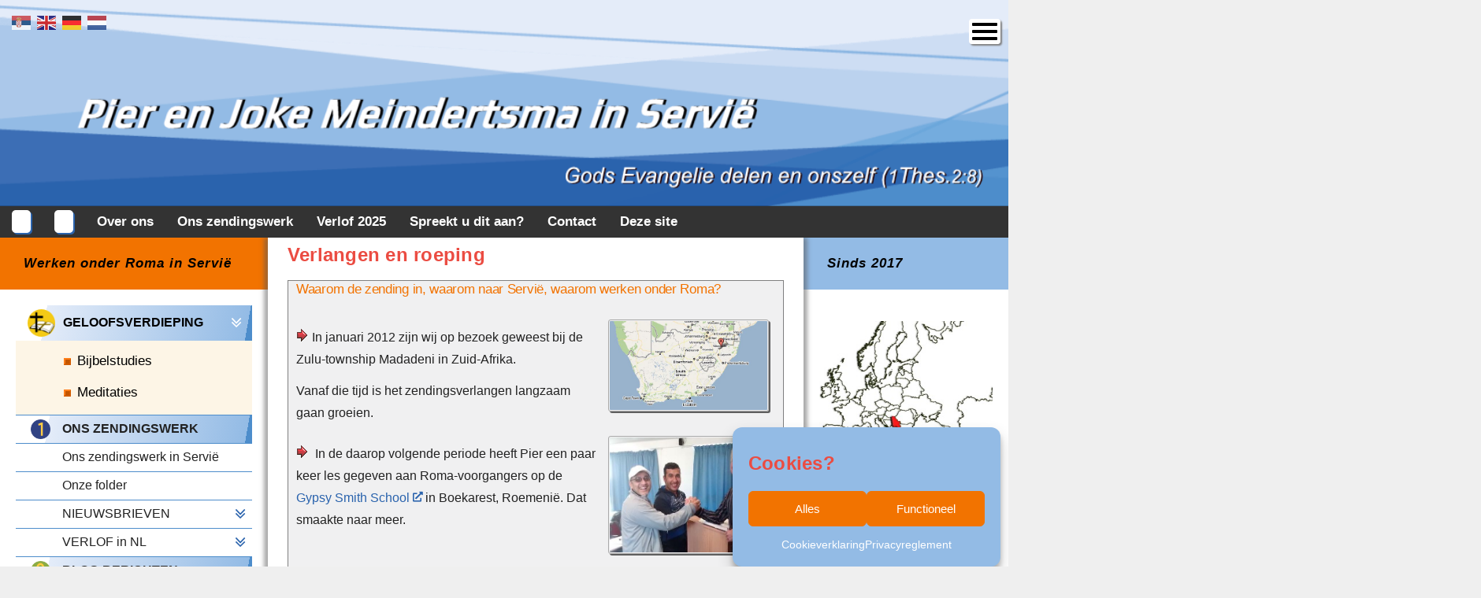

--- FILE ---
content_type: text/html; charset=UTF-8
request_url: https://www.meindertsmaservie.nl/index.php/verlangen-en-roeping/
body_size: 34969
content:
<!DOCTYPE html>
<html class="no-js" dir="ltr" lang="nl-NL" prefix="og: https://ogp.me/ns#">
<head>
  <meta charset="UTF-8">
  <meta name="viewport" content="width=device-width, initial-scale=1.0">
  <link rel="profile" href="https://gmpg.org/xfn/11" />
  <link rel="pingback" href="https://www.meindertsmaservie.nl/xmlrpc.php">

          <style id="wfc-base-style" type="text/css">
             .wfc-reset-menu-item-first-letter .navbar .nav>li>a:first-letter {font-size: inherit;}.format-icon:before {color: #5A5A5A;}article .format-icon.tc-hide-icon:before, .safari article.format-video .format-icon.tc-hide-icon:before, .chrome article.format-video .format-icon.tc-hide-icon:before, .safari article.format-image .format-icon.tc-hide-icon:before, .chrome article.format-image .format-icon.tc-hide-icon:before, .safari article.format-gallery .format-icon.tc-hide-icon:before, .safari article.attachment .format-icon.tc-hide-icon:before, .chrome article.format-gallery .format-icon.tc-hide-icon:before, .chrome article.attachment .format-icon.tc-hide-icon:before {content: none!important;}h2#tc-comment-title.tc-hide-icon:before {content: none!important;}.archive .archive-header h1.format-icon.tc-hide-icon:before {content: none!important;}.tc-sidebar h3.widget-title.tc-hide-icon:before {content: none!important;}.footer-widgets h3.widget-title.tc-hide-icon:before {content: none!important;}.tc-hide-icon i, i.tc-hide-icon {display: none !important;}.carousel-control {font-family: "Helvetica Neue", Helvetica, Arial, sans-serif;}.social-block a {font-size: 18px;}footer#footer .colophon .social-block a {font-size: 16px;}.social-block.widget_social a {font-size: 14px;}
        </style>
        <style id="wfc-style-fonts-body" type="text/css" data-origin="server">
/* Setting : Default website font */ 
body {
font-family : Helvetica Neue, Helvetica, Arial, sans-serif!important;
}

</style><style id="wfc-style-fonts-sidebars_top" type="text/css" data-origin="server">
/* Setting : Sidebar Top Boxes */ 
.sidebar-top p {
font-family : Helvetica Neue, Helvetica, Arial, sans-serif!important;
}

</style><style id="wfc-style-fonts-postlist_post_metas" type="text/css" data-origin="server">
/* Setting : Post list post metas */ 
.post-meta .post-date {
font-family : Helvetica Neue, Helvetica, Arial, sans-serif!important;
}

</style><style id="wfc-style-fonts-postlist_category_meta" type="text/css" data-origin="server">
/* Setting : Post list category meta */ 
.post-meta .post-category a {
font-family : Helvetica Neue, Helvetica, Arial, sans-serif!important;
}

</style><title>Verlangen en roeping - Pier en Joke Meindertsma</title>
<script type='text/javascript' id='asp-1be089c6-js-before'>if ( typeof window.ASP == 'undefined') { window.ASP = {wp_rocket_exception: "DOMContentLoaded", ajaxurl: "https:\/\/www.meindertsmaservie.nl\/wp-content\/plugins\/ajax-search-pro\/ajax_search.php", home_url: "https:\/\/www.meindertsmaservie.nl\/", rest_url: "https:\/\/www.meindertsmaservie.nl\/index.php\/wp-json\/", backend_ajaxurl: "https:\/\/www.meindertsmaservie.nl\/wp-admin\/admin-ajax.php", asp_url: "https:\/\/www.meindertsmaservie.nl\/wp-content\/plugins\/ajax-search-pro\/", upload_url: "https:\/\/www.meindertsmaservie.nl\/wp-content\/uploads\/asp_upload\/", detect_ajax: 0, media_query: "JjPJeG", version: "4.28.0", build: 5107, pageHTML: "", additional_scripts: [{"handle":"wd-asp-ajaxsearchpro","src":"https:\/\/www.meindertsmaservie.nl\/wp-content\/plugins\/ajax-search-pro\/js\/min\/plugin\/merged\/asp.min.js","prereq":false}], script_async_load: false, font_url: "https:\/\/www.meindertsmaservie.nl\/wp-content\/plugins\/ajax-search-pro\/css\/fonts\/icons\/icons2.woff2", init_only_in_viewport: true, highlight: {"enabled":false,"data":[]}, debug: false, instances: {}, statistics: {"enabled":false,"record_results":true,"record_result_interactions":true,"results_page_dom_selector":""}, analytics: {"method":"event","tracking_id":"","event":{"focus":{"active":true,"action":"focus","category":"ASP {search_id} | {search_name}","label":"Input focus","value":"1"},"search_start":{"active":false,"action":"search_start","category":"ASP {search_id} | {search_name}","label":"Phrase: {phrase}","value":"1"},"search_end":{"active":true,"action":"search_end","category":"ASP {search_id} | {search_name}","label":"{phrase} | {results_count}","value":"1"},"magnifier":{"active":true,"action":"magnifier","category":"ASP {search_id} | {search_name}","label":"Magnifier clicked","value":"1"},"return":{"active":true,"action":"return","category":"ASP {search_id} | {search_name}","label":"Return button pressed","value":"1"},"try_this":{"active":false,"action":"try_this","category":"ASP {search_id} | {search_name}","label":"Try this click | {phrase}","value":"1"},"facet_change":{"active":false,"action":"facet_change","category":"ASP {search_id} | {search_name}","label":"{option_label} | {option_value}","value":"1"},"result_click":{"active":true,"action":"result_click","category":"ASP {search_id} | {search_name}","label":"{result_title} | {result_url}","value":"1"}}}}};</script>
		<!-- All in One SEO 4.9.3 - aioseo.com -->
	<meta name="description" content="Waarom de zending in, waarom naar Servië, waarom werken onder Roma? In januari 2012 zijn wij op bezoek geweest bij de Zulu-township Madadeni in Zuid-Afrika. Vanaf die tijd is het zendingsverlangen langzaam gaan groeien. In de daarop volgende periode heeft Pier een paar keer les gegeven aan Roma-voorgangers op de in Boekarest, Roemenië. Dat smaakte" />
	<meta name="robots" content="max-image-preview:large" />
	<link rel="canonical" href="https://www.meindertsmaservie.nl/index.php/verlangen-en-roeping/" />
	<meta name="generator" content="All in One SEO (AIOSEO) 4.9.3" />
		<meta property="og:locale" content="nl_NL" />
		<meta property="og:site_name" content="Pier en Joke Meindertsma - Gods Evangelie delen en onszelf  (1Tess. 2:8)" />
		<meta property="og:type" content="article" />
		<meta property="og:title" content="Verlangen en roeping - Pier en Joke Meindertsma" />
		<meta property="og:description" content="Waarom de zending in, waarom naar Servië, waarom werken onder Roma? In januari 2012 zijn wij op bezoek geweest bij de Zulu-township Madadeni in Zuid-Afrika. Vanaf die tijd is het zendingsverlangen langzaam gaan groeien. In de daarop volgende periode heeft Pier een paar keer les gegeven aan Roma-voorgangers op de in Boekarest, Roemenië. Dat smaakte" />
		<meta property="og:url" content="https://www.meindertsmaservie.nl/index.php/verlangen-en-roeping/" />
		<meta property="article:published_time" content="2018-08-07T02:05:43+00:00" />
		<meta property="article:modified_time" content="2025-08-14T18:24:33+00:00" />
		<meta name="twitter:card" content="summary_large_image" />
		<meta name="twitter:title" content="Verlangen en roeping - Pier en Joke Meindertsma" />
		<meta name="twitter:description" content="Waarom de zending in, waarom naar Servië, waarom werken onder Roma? In januari 2012 zijn wij op bezoek geweest bij de Zulu-township Madadeni in Zuid-Afrika. Vanaf die tijd is het zendingsverlangen langzaam gaan groeien. In de daarop volgende periode heeft Pier een paar keer les gegeven aan Roma-voorgangers op de in Boekarest, Roemenië. Dat smaakte" />
		<script type="application/ld+json" class="aioseo-schema">
			{"@context":"https:\/\/schema.org","@graph":[{"@type":"BreadcrumbList","@id":"https:\/\/www.meindertsmaservie.nl\/index.php\/verlangen-en-roeping\/#breadcrumblist","itemListElement":[{"@type":"ListItem","@id":"https:\/\/www.meindertsmaservie.nl#listItem","position":1,"name":"Home","item":"https:\/\/www.meindertsmaservie.nl","nextItem":{"@type":"ListItem","@id":"https:\/\/www.meindertsmaservie.nl\/index.php\/verlangen-en-roeping\/#listItem","name":"Verlangen en roeping"}},{"@type":"ListItem","@id":"https:\/\/www.meindertsmaservie.nl\/index.php\/verlangen-en-roeping\/#listItem","position":2,"name":"Verlangen en roeping","previousItem":{"@type":"ListItem","@id":"https:\/\/www.meindertsmaservie.nl#listItem","name":"Home"}}]},{"@type":"WebPage","@id":"https:\/\/www.meindertsmaservie.nl\/index.php\/verlangen-en-roeping\/#webpage","url":"https:\/\/www.meindertsmaservie.nl\/index.php\/verlangen-en-roeping\/","name":"Verlangen en roeping - Pier en Joke Meindertsma","description":"Waarom de zending in, waarom naar Servi\u00eb, waarom werken onder Roma? In januari 2012 zijn wij op bezoek geweest bij de Zulu-township Madadeni in Zuid-Afrika. Vanaf die tijd is het zendingsverlangen langzaam gaan groeien. In de daarop volgende periode heeft Pier een paar keer les gegeven aan Roma-voorgangers op de in Boekarest, Roemeni\u00eb. Dat smaakte","inLanguage":"nl-NL","isPartOf":{"@id":"https:\/\/www.meindertsmaservie.nl\/#website"},"breadcrumb":{"@id":"https:\/\/www.meindertsmaservie.nl\/index.php\/verlangen-en-roeping\/#breadcrumblist"},"datePublished":"2018-08-07T03:05:43+01:00","dateModified":"2025-08-14T19:24:33+01:00"},{"@type":"WebSite","@id":"https:\/\/www.meindertsmaservie.nl\/#website","url":"https:\/\/www.meindertsmaservie.nl\/","name":"Pier en Joke Meindertsma in Servi\u00eb","description":"Gods Evangelie delen en onszelf  (1Tess. 2:8)","inLanguage":"nl-NL","publisher":{"@id":"https:\/\/www.meindertsmaservie.nl\/#person"}}]}
		</script>
		<!-- All in One SEO -->

<script>document.documentElement.className = document.documentElement.className.replace("no-js","js");</script>
<link rel='dns-prefetch' href='//www.meindertsmaservie.nl' />
<link rel="alternate" type="application/rss+xml" title="Pier en Joke Meindertsma &raquo; feed" href="https://www.meindertsmaservie.nl/index.php/feed/" />
<link rel="alternate" type="application/rss+xml" title="Pier en Joke Meindertsma &raquo; reacties feed" href="https://www.meindertsmaservie.nl/index.php/comments/feed/" />
<link rel="alternate" title="oEmbed (JSON)" type="application/json+oembed" href="https://www.meindertsmaservie.nl/index.php/wp-json/oembed/1.0/embed?url=https%3A%2F%2Fwww.meindertsmaservie.nl%2Findex.php%2Fverlangen-en-roeping%2F" />
<link rel="alternate" title="oEmbed (XML)" type="text/xml+oembed" href="https://www.meindertsmaservie.nl/index.php/wp-json/oembed/1.0/embed?url=https%3A%2F%2Fwww.meindertsmaservie.nl%2Findex.php%2Fverlangen-en-roeping%2F&#038;format=xml" />
<style id='wp-img-auto-sizes-contain-inline-css'>
img:is([sizes=auto i],[sizes^="auto," i]){contain-intrinsic-size:3000px 1500px}
/*# sourceURL=wp-img-auto-sizes-contain-inline-css */
</style>
<link rel='stylesheet' id='pt-cv-public-style-css' href='https://www.meindertsmaservie.nl/wp-content/plugins/content-views-query-and-display-post-page/public/assets/css/cv.css?ver=4.3' media='all' />
<link rel='stylesheet' id='pt-cv-public-pro-style-css' href='https://www.meindertsmaservie.nl/wp-content/plugins/pt-content-views-pro/public/assets/css/cvpro.min.css?ver=7.3' media='all' />
<style id='wp-emoji-styles-inline-css'>

	img.wp-smiley, img.emoji {
		display: inline !important;
		border: none !important;
		box-shadow: none !important;
		height: 1em !important;
		width: 1em !important;
		margin: 0 0.07em !important;
		vertical-align: -0.1em !important;
		background: none !important;
		padding: 0 !important;
	}
/*# sourceURL=wp-emoji-styles-inline-css */
</style>
<style id='classic-theme-styles-inline-css'>
/*! This file is auto-generated */
.wp-block-button__link{color:#fff;background-color:#32373c;border-radius:9999px;box-shadow:none;text-decoration:none;padding:calc(.667em + 2px) calc(1.333em + 2px);font-size:1.125em}.wp-block-file__button{background:#32373c;color:#fff;text-decoration:none}
/*# sourceURL=/wp-includes/css/classic-themes.min.css */
</style>
<link rel='stylesheet' id='pb_animate-css' href='https://www.meindertsmaservie.nl/wp-content/plugins/ays-popup-box/public/css/animate.css?ver=6.1.3' media='all' />
<link rel='stylesheet' id='widgetopts-styles-css' href='https://www.meindertsmaservie.nl/wp-content/plugins/extended-widget-options/assets/css/widget-options.css?ver=5.2.4' media='all' />
<link rel='stylesheet' id='my-youtube-playlist-css-css' href='https://www.meindertsmaservie.nl/wp-content/plugins/my-youtube-playlist/myYoutubePlaylist.css?ver=836ff116ad3e5dda166f7c43f79cef2b' media='all' />
<link rel='stylesheet' id='Read More WP-public-css-css' href='https://www.meindertsmaservie.nl/wp-content/plugins/read-more-wp-plus/public/css/read-more-wp-public.css?ver=1.1.6' media='all' />
<link rel='stylesheet' id='read-more-wpplus-css' href='https://www.meindertsmaservie.nl/wp-content/plugins/read-more-wp-plus/plus/css/read-more-wp-plus.css?ver=1.1.6' media='all' />
<link rel='stylesheet' id='SFSImainCss-css' href='https://www.meindertsmaservie.nl/wp-content/plugins/ultimate-social-media-icons/css/sfsi-style.css?ver=2.9.6' media='all' />
<link rel='stylesheet' id='video_popup_main_style-css' href='https://www.meindertsmaservie.nl/wp-content/plugins/video-popup/assets/css/videoPopup.css?ver=2.0.3' media='all' />
<link rel='stylesheet' id='wp-show-posts-css' href='https://www.meindertsmaservie.nl/wp-content/plugins/wp-show-posts/css/wp-show-posts-min.css?ver=1.1.6' media='all' />
<link rel='stylesheet' id='cmplz-general-css' href='https://www.meindertsmaservie.nl/wp-content/plugins/complianz-gdpr/assets/css/cookieblocker.min.css?ver=1765946540' media='all' />
<link rel='stylesheet' id='iksm-public-style-css' href='https://www.meindertsmaservie.nl/wp-content/plugins/iks-menu-pro/assets/css/public.css?ver=1.12.7' media='all' />
<link rel='stylesheet' id='hph-front-style-css' href='https://www.meindertsmaservie.nl/wp-content/themes/hueman-pro/addons/assets/front/css/hph-front.min.css?ver=1.4.29' media='all' />
<link rel='stylesheet' id='hueman-main-style-css' href='https://www.meindertsmaservie.nl/wp-content/themes/hueman-pro/assets/front/css/main.min.css?ver=1.4.29' media='all' />
<style id='hueman-main-style-inline-css'>
body { font-family:Arial, sans-serif;font-size:1.06rem }@media only screen and (min-width: 720px) {
        .nav > li { font-size:1.06rem; }
      }.sidebar .widget { padding-left: 20px; padding-right: 20px; padding-top: 20px; }::selection { background-color: #2a63ad; }
::-moz-selection { background-color: #2a63ad; }a,a>span.hu-external::after,.themeform label .required,#flexslider-featured .flex-direction-nav .flex-next:hover,#flexslider-featured .flex-direction-nav .flex-prev:hover,.post-hover:hover .post-title a,.post-title a:hover,.sidebar.s1 .post-nav li a:hover i,.content .post-nav li a:hover i,.post-related a:hover,.sidebar.s1 .widget_rss ul li a,#footer .widget_rss ul li a,.sidebar.s1 .widget_calendar a,#footer .widget_calendar a,.sidebar.s1 .alx-tab .tab-item-category a,.sidebar.s1 .alx-posts .post-item-category a,.sidebar.s1 .alx-tab li:hover .tab-item-title a,.sidebar.s1 .alx-tab li:hover .tab-item-comment a,.sidebar.s1 .alx-posts li:hover .post-item-title a,#footer .alx-tab .tab-item-category a,#footer .alx-posts .post-item-category a,#footer .alx-tab li:hover .tab-item-title a,#footer .alx-tab li:hover .tab-item-comment a,#footer .alx-posts li:hover .post-item-title a,.comment-tabs li.active a,.comment-awaiting-moderation,.child-menu a:hover,.child-menu .current_page_item > a,.wp-pagenavi a{ color: #2a63ad; }input[type="submit"],.themeform button[type="submit"],.sidebar.s1 .sidebar-top,.sidebar.s1 .sidebar-toggle,#flexslider-featured .flex-control-nav li a.flex-active,.post-tags a:hover,.sidebar.s1 .widget_calendar caption,#footer .widget_calendar caption,.author-bio .bio-avatar:after,.commentlist li.bypostauthor > .comment-body:after,.commentlist li.comment-author-admin > .comment-body:after{ background-color: #2a63ad; }.post-format .format-container { border-color: #2a63ad; }.sidebar.s1 .alx-tabs-nav li.active a,#footer .alx-tabs-nav li.active a,.comment-tabs li.active a,.wp-pagenavi a:hover,.wp-pagenavi a:active,.wp-pagenavi span.current{ border-bottom-color: #2a63ad!important; }.sidebar.s2 .post-nav li a:hover i,
.sidebar.s2 .widget_rss ul li a,
.sidebar.s2 .widget_calendar a,
.sidebar.s2 .alx-tab .tab-item-category a,
.sidebar.s2 .alx-posts .post-item-category a,
.sidebar.s2 .alx-tab li:hover .tab-item-title a,
.sidebar.s2 .alx-tab li:hover .tab-item-comment a,
.sidebar.s2 .alx-posts li:hover .post-item-title a { color: #f27300; }
.sidebar.s2 .sidebar-top,.sidebar.s2 .sidebar-toggle,.post-comments,.jp-play-bar,.jp-volume-bar-value,.sidebar.s2 .widget_calendar caption{ background-color: #f27300; }.sidebar.s2 .alx-tabs-nav li.active a { border-bottom-color: #f27300; }
.post-comments::before { border-right-color: #f27300; }
      .search-expand,
              #nav-topbar.nav-container { background-color: #e4ecf9}@media only screen and (min-width: 720px) {
                #nav-topbar .nav ul { background-color: #e4ecf9; }
              }#header { background-color: #e4ecf9; }
@media only screen and (min-width: 720px) {
  #nav-header .nav ul { background-color: #e4ecf9; }
}
        #header #nav-mobile { background-color: #2a63ad; }#nav-header.nav-container, #main-header-search .search-expand { background-color: #e4ecf9; }
@media only screen and (min-width: 720px) {
  #nav-header .nav ul { background-color: #e4ecf9; }
}
        #footer-bottom { background-color: #93bbe5; }.site-title a img { max-height: 0px; }.sidebar.expanding, .sidebar.collapsing, .sidebar .sidebar-content, .sidebar .sidebar-toggle, .container-inner > .main::before,.container-inner > .main::after { background-color: #ffffff; }@media only screen and (min-width: 480px) and (max-width: 1200px) { .s2.expanded { background-color: #ffffff; } }@media only screen and (min-width: 480px) and (max-width: 960px) { .s1.expanded { background-color: #ffffff; } }body { background-color: #efefef; }
/*# sourceURL=hueman-main-style-inline-css */
</style>
<link rel='stylesheet' id='pscrollbar-css' href='https://www.meindertsmaservie.nl/wp-content/plugins/quadmenu/assets/frontend/pscrollbar/perfect-scrollbar.min.css?ver=3.3.2' media='all' />
<link rel='stylesheet' id='owlcarousel-css' href='https://www.meindertsmaservie.nl/wp-content/plugins/quadmenu/assets/frontend/owlcarousel/owl.carousel.min.css?ver=3.3.2' media='all' />
<link rel='stylesheet' id='quadmenu-normalize-css' href='https://www.meindertsmaservie.nl/wp-content/plugins/quadmenu/assets/frontend/css/quadmenu-normalize.css?ver=3.3.2' media='all' />
<link rel='stylesheet' id='quadmenu-widgets-css' href='https://www.meindertsmaservie.nl/wp-content/uploads/hueman-pro/quadmenu-widgets.css?ver=1767388444' media='all' />
<link rel='stylesheet' id='quadmenu-css' href='https://www.meindertsmaservie.nl/wp-content/plugins/quadmenu/build/frontend/style.css?ver=3.3.2' media='all' />
<link rel='stylesheet' id='quadmenu-locations-css' href='https://www.meindertsmaservie.nl/wp-content/uploads/hueman-pro/quadmenu-locations.css?ver=1767388444' media='all' />
<link rel='stylesheet' id='fontawesome6-css' href='https://www.meindertsmaservie.nl/wp-content/plugins/quadmenu/assets/frontend/icons/fontawesome6/css/all.min.css?ver=836ff116ad3e5dda166f7c43f79cef2b' media='all' />
<link rel='stylesheet' id='slb_core-css' href='https://www.meindertsmaservie.nl/wp-content/plugins/simple-lightbox/client/css/app.css?ver=2.9.4' media='all' />
<link rel='stylesheet' id='srpw-style-css' href='https://www.meindertsmaservie.nl/wp-content/plugins/smart-recent-posts-widget/assets/css/srpw-frontend.css?ver=836ff116ad3e5dda166f7c43f79cef2b' media='all' />
<script src="https://www.meindertsmaservie.nl/wp-includes/js/jquery/jquery.min.js?ver=3.7.1" id="jquery-core-js"></script>
<script src="https://www.meindertsmaservie.nl/wp-includes/js/jquery/jquery-migrate.min.js?ver=3.4.1" id="jquery-migrate-js"></script>
<script id="ays-pb-js-extra">
var pbLocalizeObj = {"ajax":"https://www.meindertsmaservie.nl/wp-admin/admin-ajax.php","seconds":"seconds","thisWillClose":"This will close in","icons":{"close_icon":"\u003Csvg class=\"ays_pb_material_close_icon\" xmlns=\"https://www.w3.org/2000/svg\" height=\"36px\" viewBox=\"0 0 24 24\" width=\"36px\" fill=\"#000000\" alt=\"Pop-up Close\"\u003E\u003Cpath d=\"M0 0h24v24H0z\" fill=\"none\"/\u003E\u003Cpath d=\"M19 6.41L17.59 5 12 10.59 6.41 5 5 6.41 10.59 12 5 17.59 6.41 19 12 13.41 17.59 19 19 17.59 13.41 12z\"/\u003E\u003C/svg\u003E","close_circle_icon":"\u003Csvg class=\"ays_pb_material_close_circle_icon\" xmlns=\"https://www.w3.org/2000/svg\" height=\"24\" viewBox=\"0 0 24 24\" width=\"36\" alt=\"Pop-up Close\"\u003E\u003Cpath d=\"M0 0h24v24H0z\" fill=\"none\"/\u003E\u003Cpath d=\"M12 2C6.47 2 2 6.47 2 12s4.47 10 10 10 10-4.47 10-10S17.53 2 12 2zm5 13.59L15.59 17 12 13.41 8.41 17 7 15.59 10.59 12 7 8.41 8.41 7 12 10.59 15.59 7 17 8.41 13.41 12 17 15.59z\"/\u003E\u003C/svg\u003E","volume_up_icon":"\u003Csvg class=\"ays_pb_fa_volume\" xmlns=\"https://www.w3.org/2000/svg\" height=\"24\" viewBox=\"0 0 24 24\" width=\"36\"\u003E\u003Cpath d=\"M0 0h24v24H0z\" fill=\"none\"/\u003E\u003Cpath d=\"M3 9v6h4l5 5V4L7 9H3zm13.5 3c0-1.77-1.02-3.29-2.5-4.03v8.05c1.48-.73 2.5-2.25 2.5-4.02zM14 3.23v2.06c2.89.86 5 3.54 5 6.71s-2.11 5.85-5 6.71v2.06c4.01-.91 7-4.49 7-8.77s-2.99-7.86-7-8.77z\"/\u003E\u003C/svg\u003E","volume_mute_icon":"\u003Csvg xmlns=\"https://www.w3.org/2000/svg\" height=\"24\" viewBox=\"0 0 24 24\" width=\"24\"\u003E\u003Cpath d=\"M0 0h24v24H0z\" fill=\"none\"/\u003E\u003Cpath d=\"M7 9v6h4l5 5V4l-5 5H7z\"/\u003E\u003C/svg\u003E"}};
//# sourceURL=ays-pb-js-extra
</script>
<script src="https://www.meindertsmaservie.nl/wp-content/plugins/ays-popup-box/public/js/ays-pb-public.js?ver=6.1.3" id="ays-pb-js"></script>
<script src="https://www.meindertsmaservie.nl/wp-content/plugins/my-youtube-playlist/myYoutubePlaylist.js?ver=836ff116ad3e5dda166f7c43f79cef2b" id="my-youtube-playlist-js-js"></script>
<script src="https://www.meindertsmaservie.nl/wp-content/plugins/read-more-wp-plus/public/js/read-more-wp-public.js?ver=1.1.6" id="Read More WP-public-js-js"></script>
<script src="https://www.meindertsmaservie.nl/wp-content/plugins/read-more-wp-plus/plus/js/read-more-wp-plus.js?ver=1.1.6" id="Read More WP-js"></script>
<script id="video_popup_main_modal-js-extra">
var theVideoPopupGeneralOptions = {"wrap_close":"false","no_cookie":"true","debug":"0"};
//# sourceURL=video_popup_main_modal-js-extra
</script>
<script src="https://www.meindertsmaservie.nl/wp-content/plugins/video-popup/assets/js/videoPopup.js?ver=2.0.3" id="video_popup_main_modal-js"></script>
<script src="https://www.meindertsmaservie.nl/wp-content/plugins/iks-menu-pro/assets/js/public.js?ver=1.12.7" id="iksm-public-script-js"></script>
<script src="https://www.meindertsmaservie.nl/wp-content/plugins/iks-menu-pro/assets/js/menu.js?ver=1.12.7" id="iksm-menu-script-js"></script>
<script src="https://www.meindertsmaservie.nl/wp-content/themes/hueman-pro/assets/front/js/libs/mobile-detect.min.js?ver=1.4.29" id="mobile-detect-js" defer></script>
<link rel="https://api.w.org/" href="https://www.meindertsmaservie.nl/index.php/wp-json/" /><link rel="alternate" title="JSON" type="application/json" href="https://www.meindertsmaservie.nl/index.php/wp-json/wp/v2/pages/4754" /><link rel="EditURI" type="application/rsd+xml" title="RSD" href="https://www.meindertsmaservie.nl/xmlrpc.php?rsd" />
<style type="text/css" id="simple-css-output">/* TE KORTE PAGINA'S verlengen met witruimte */.hu-pad {padding:10px 25px !important}/* Tabel: CEL links uitlijnen ipv center */.entry table td, .entry table th {text-align:left;vertical-align: top;}body p, body li, body td, body div {font-size:16px;color:#222}/* afstand tussen alinea's */.entry p {margin:12px 0 12px 0;font-size:16px}/* CENTREER DIV: blauwe rand */.centreer {max-width: fit-content; margin-left: auto; margin-right: auto;border:1px solid #2A63AD; padding:12px 12px 0 12px;}/* CENTREER DIV: geen rand */.centreerw {max-width: fit-content; margin-left: auto; margin-right: auto;}#main-header-search .toggle-search {display:none}.no-menu-assigned {display:none !important}/* WIDGET BREADCRUMBS IN 2E TOP-banner: blauwe letters */.breadcrumbs,.breadcrumbs a {color:#CC0000;font-size:14px;}@media only screen and max-width: 600px) {p {line-height:2em !important}} html a {text-decoration: none !important;}h1 {color: #EB4C42 !important; font-size: 24px !important;text-transform: none !important; text-decoration:none !important; letter-spacing:0.01em}h2 {color: #2A63AD ; font-size: 19px !important;text-transform: none !important; text-decoration:none !important; letter-spacing:0.01em !important} /* d-blauw */h3 {color: #1C5BAC !important; font-size: 18px !important;text-transform: none !important; text-decoration:none !important;} /* l-blauw */h4 {color: #F27300 !important; font-size: 17px !important;text-transform: none !important; text-decoration:none !important} /* oranje */h5 {color: #2C62EA !important; font-size: 16px !important;text-transform: none !important; text-decoration:none !important; font-weight:normal !important} /* fel blauw*/a:hover {color:#EB4C42}h2.titel {color:#2B3080;font-weight:600}.ewd-ufaq-faq-title-text {font-size:16px}/* FOOTER licht blauwe rand */#nav-footer.nav-container {background:#93BBE5}/* FOOTER back-to-top icoon niet grijs maar l.blauwe/wit */#footer-bottom #back-to-top {background:#93BBE5;color:#FFF}/* FOOTER widget 1 met breadcrumbs (niet 1 brede footer): minder wit boven/onder de breadcrumbs #footer-widgets {padding-top:6px}#footer .hu-pad, #footer .widget {padding-bottom:0} *//* Voor tooltips: display:inline=voor nr op zelfde regel / display:block=versnr op aparte regel content en white-space ivm nr op zelfde lijn als tekst, maar wel elk versnr aan linker kant,daarom bij CSS van Tooltip title, de title laten zakken */sup {color:#CC0000;font-size:.8em; display:inline}sup::before {content: '\A'; white-space: pre; }strong {font-size:16px;}/*tussen PAGE en FOOTER geen grijze rand */.boxed #page {padding-bottom:0}/* !important om te voorkomen dat current link wit font krijgt #nav-topbar .nav li a {color:black !important}#nav-topbar .nav li a:hover, #nav-topbar .nav li a:active {color:black !important} *//* menu gestretcht */#nav-header .container {padding:0;}/* schaduwrand om middenstuk */.content {z-index:99;box-shadow:-5px 0 5px rgba(87,87,87,.5), 5px 0 5px rgba(87,87,87,.5);} /* vak boven 1e sidebar=l.blauw: 'werken onder Roma' */.sidebar.s1 .sidebar-top, .sidebar.s1 .sidebar-toggle {background:#F27300} @media only screen and (max-width: 600px) {.sidebar.s1 .sidebar-top, .sidebar.s1 .sidebar-toggle {padding:14px;background:#F27300} } .sidebar.s2 .sidebar-top, .sidebar.s2 .sidebar-toggle {background:#93BBE5}/* oranje/blauw vakken boven 1e en 2e sidebar hoger' */.sidebar-top {padding:30px 30px; } /* klein randje om hamburger, niet groter want dat verkleint de container: streepjes dichter op elkaar .icon-bar-container {border:1px solid white} */.quadmenu-navbar-toggle {border-left:4px solid white !important;border-right:4px solid white !important; border-radius:4px;box-shadow: 2px 2px 2px grey !important;}/* geen 2e bericht op HOME */.post-row {display:none !important} /* geen melding: volgende */.pagination.group {display:none !important}/* POST datum: geen hoofdletters */.post-byline{text-transform:lowercase;font-size:15px;color:#2A63AD;font-style:italic}/* geen grijze lijnen in header */.page-title {border-bottom:0} .post-title {letter-spacing:0.01em !important}h2.post-title a {color:#EB4C42 !important}/* minder witruimte onder (tussen) widgets */.sidebar .widget {padding-bottom:0;background:white}/* DIV links uitgelijnd * + AFB. met fotorand * + CAPTION + WP-class weghalen */.afbl { float: left; margin: 0 .5em 0 -.5em; padding: 0 .5em } .afbl img { border: 1px solid #aaa; border-radius: 3px; padding: 1px; box-shadow: 2px 2px #5F5F5F } .afbl p { margin-top: -3px; text-align: left; font-style: italic; font-size: smaller; text-indent: 0; } /* AFBR DIV rechts + AFB. met fotorand + CAPTION gebruik: float: right bij div+ alle WP-opmaak weghalen */div.afbr {float: right; margin: .4em 0 0 .5em; padding: 0 .5em } div.afbr img { border: 1px solid #aaa; border-radius: 3px; padding: 1px; box-shadow: 2px 2px #5F5F5F } div.afbr p { margin-top: -3px; text-align: right; font-style: italic; font-size: smaller; text-indent: 0;} /* AFBC met fotorand CENTEREN */.afbc { text-align: center; display: block; margin-left: auto; margin-right: auto } .afbc img { border: 1px solid #aaa; border-radius: 3px; padding: 1px; box-shadow: 2px 2px #5F5F5F } .afbc p { margin-top: -3px; text-align: center; font-style: italic; font-size: smaller; text-indent: 0;} /* caption UITGELICHTE AFB. link op caption (vergroting op nieuwe pag) .ccfic-source a, .ccfic-source a:hover {font-size: 15px} .ccfic-source {font-size: 15px; font-style: italic; } *//* caption UITGELICHTE AFB. */.ccfic {color: grey; text-align: right; padding-bottom:35px;visibility:visible } .ccfic-text {font-size: 15px; font-style: italic; color: grey; text-align: right; padding-bottom:35px;visibility:visible}/* PLUGIN SU_Lightbox, grijze bg */.mfp-iframe-holder {background: lightgrey;} /* PLUGIN SU_Lightbox, hoogte hoger van iframe */.mfp-content {height:98% } /* PLUGIN SU_Lightbox, voorkomt zwarte streep bovenaan nieuwsbrief */ .mfp-iframe-scaler iframe { background: #FFF !important } /* PLUGIN SU_Lightbox, blauwe tekst die iframe start, lijkt op gewone link (laatste nieuwsbrief) */.frame_brevo {color: #1E73BE; height: 36px !important; } /* PLUGIN SU_Lightbox, gewone tekst (niet het kopje) hoger (laatste nieuwsbrief) //////////span.frame_brevo {position:relative;top:-12px} */ /* [su_lightbox type="iframe" (link naar HSV): blauw en onderstreept */.neplink { text-decoration: underline; color: #1E73C0 } /* Plugin: PT-VIEW- A-Z sitemap */.pt-cv-wrapper .pt-cv-gls-menu li {padding-bottom:10px !important}.pt-cv-wrapper .entry ol, .pt-cv-wrapper .entry ul {margin:0 0 10px 0}#pt-cv-view-3f047230s5 .pt-cv-gls-header {margin:0; padding:0} /* Plugin: PT-VIEW- A-Z sitemap: ronde letters */#pt-cv-gls-3f047230s5 li a {margin:4px!important;padding:2px 5px!important;border-radius: 5px!important;background:#FDF5E6!important;min-width:20px;text-align:center} /* Plugin: PT-VIEW-slider voor images *//* ruimte onder images kleiner */.pt-cv-scrollable {margin-top:10px;margin-bottom:0}/* ruimte boven paginatie kleiner, daardoor ruimte tussen images en pagination kleiner */.text-center .pt-cv-pagination {margin-top:0 !important} /* PLUGIN IKSMENU ongedaan maken extra spatie tussen de items */.iksm-term__text p {margin-top:0} /* PLUGIN IKSMENU blauwe rand voor menu-items */#iksm-23297 .iksm-term--child .iksm-term__inner {border-left:4px solid #2A63AD !important;margin-top:0}/* IKS MENU: WERK, item zonder link= bg=lichtblauw */#iksm-23297 .iksm-term--link-disabled .iksm-term__link {font-weight:600;background: rgb(255,255,255);background: -moz-linear-gradient(100deg, rgba(255,255,255,1) 0%, rgba(255,255,255,1) 13%, rgba(228,236,249,1) 13%, rgba(147,187,229,1) 97%, rgba(77,141,203,1) 97%, rgba(77,141,203,1) 100%);background: -webkit-linear-gradient(100deg, rgba(255,255,255,1) 0%, rgba(255,255,255,1) 13%, rgba(228,236,249,1) 13%, rgba(147,187,229,1) 97%, rgba(77,141,203,1) 97%, rgba(77,141,203,1) 100%);background: linear-gradient(100deg, rgba(255,255,255,1) 0%, rgba(255,255,255,1) 13%, rgba(228,236,249,1) 13%, rgba(147,187,229,1) 97%, rgba(77,141,203,1) 97%, rgba(77,141,203,1) 100%);filter: progid:DXImageTransform.Microsoft.gradient(startColorstr="#ffffff",endColorstr="#4d8dcb",GradientType=1);}/* IKS MENU: STUDIES & MEDITATIES, Main-item = bg=lichtblauw */#iksm-32324 .iksm-term__inner {background:#BBD2EE;background: -moz-linear-gradient(100deg, rgba(255,255,255,1) 0%, rgba(255,255,255,1) 13%, rgba(228,236,249,1) 13%, rgba(147,187,229,1) 97%, rgba(77,141,203,1) 97%, rgba(77,141,203,1) 100%);background: -webkit-linear-gradient(100deg, rgba(255,255,255,1) 0%, rgba(255,255,255,1) 13%, rgba(228,236,249,1) 13%, rgba(147,187,229,1) 97%, rgba(77,141,203,1) 97%, rgba(77,141,203,1) 100%);background: linear-gradient(100deg, rgba(255,255,255,1) 0%, rgba(255,255,255,1) 13%, rgba(228,236,249,1) 13%, rgba(147,187,229,1) 97%, rgba(77,141,203,1) 97%, rgba(77,141,203,1) 100%);filter: progid:DXImageTransform.Microsoft.gradient(startColorstr="#ffffff",endColorstr="#4d8dcb",GradientType=1);}/* IKS MENU: STUDIES & MEDITATIES, Child-item = bg=wit met beige rand */#iksm-32324 .iksm-term--id-32328 .iksm-term__inner {font-weight:600;background:#ffffff;}#iksm-32324 .iksm-term--id-32329 .iksm-term__inner {font-weight:600;background:#ffffff;} /* PLUGIN: IKS MENU: WERK current hoofditem (main) wat uitgeklapt is */#iksm-23297 .iksm-term--expanded .iksm-term__inner .iksm-term__link {background:#fff;color:#F27300; }#iksm-23297 .iksm-term--expanded .iksm-term__inner:hover .iksm-term__link {color:#222;}#iksm-23297 .iksm-term--expanded .iksm-term__inner:active .iksm-term__link {background:#fff;color:#F27300;}/* PLUGIN: IKS MENU: WERK current subitem (child) wat uitgeklapt is */#iksm-23297 .iksm-term--child .iksm-term__inner .iksm-term__link {color:#222;}#iksm-23297 .iksm-term--child .iksm-term__inner:hover .iksm-term__link {color:#315FE7;background:#E4E4E4 }#iksm-23297 .iksm-term--child.iksm-term--current > .iksm-term__inner:hover .iksm-term__link {color:#42A664 ;}#iksm-23297 .iksm-term--child.iksm-term--current > .iksm-term__inner .iksm-term__link {color:#42A664;}/* PLUGIN: IKS MENU: WERK Fundamenten */#iksm-23297 .iksm-term--id-29233 .iksm-term__inner .iksm-term__link {font-weight:600}#iksm-23297 .iksm-term--id-29233 .iksm-term__inner:hover .iksm-term__link {color:#315FE7;}#iksm-23297 .iksm-term--id-29233 .iksm-term__inner .iksm-term__link::before {content: "*";color: red;font-weight: bold;font-size:150%}/* PLUGIN: IKS MENU: WERK Gouden draad */#iksm-23297 .iksm-term--id-31547 .iksm-term__inner .iksm-term__link {font-weight:600}#iksm-23297 .iksm-term--id-31547 .iksm-term__inner:hover .iksm-term__link {color:#315FE7;}#iksm-23297 .iksm-term--id-31547 .iksm-term__inner .iksm-term__link::before {content: "*";color:red;font-weight: bold;font-size:150%}/* PLUGIN: IKS MENU: WERK Matthew Henry */#iksm-23297 .iksm-term--id-32223 .iksm-term__inner .iksm-term__link {font-weight:600}#iksm-23297 .iksm-term--id-32223 .iksm-term__inner:hover .iksm-term__link {color:#315FE7;}#iksm-23297 .iksm-term--id-32223 .iksm-term__inner .iksm-term__link::before {content: "*";color:red;font-weight: bold;font-size:150%}/* VMENU: EIGEN vertikaal menu met enkele menu-items */ul.vmenu {border:0; overflow: hidden; list-style-type: none; }ul.vmenu li {display:contents; text-align: left; }ul.vmenu li a {border-left:5px solid #F27300; border-top: 1px solid #fff; border-bottom: 1px solid #fff; padding:5px;background:#f1f1f1; display:block; color: #000; text-decoration: none !important;}ul.vmenu li a:hover {background: #2A63AD;color: white; text-decoration: none !important;}ul.vmenu li::marker {color:#999;}/* VMENU: EIGEN horizontaal menu met enkele menu-items */ul.hmenu { margin: 0; padding: 0; list-style-type: none; list-style-image: none; }ul.hmenu li { display: inline; }ul.hmenu li a { text-decoration:none; margin: 4px; padding: 5px 20px 5px 20px; color: blue; background: pink; }ul.hmenu li a:hover {color: purple; background: yellow; }/* LI geen puntje ervoor / transparant kan ookul ::marker {font-size:0 !important;} *//* RANGTELW: EIGEN List met 1e 2e 3e : https://stackoverflow.com/questions/54982780/using-css-counters-to-generate-ordinal-values */ul.rangtelw {margin: 0; padding: 0; list-style: none; counter-reset: item;}ul.rangtelw li {line-height:1.5; position: relative; margin-left: 25px; text-indent: -25px;}ul.rangtelw li::marker {font-size:0 !important;}ul.rangtelw li:before {color:black; counter-increment: item; content: counter(item)"e "; }/* RANGTELW: EIGEN List met 1e 2e 3e : typ 1e. En dan de zin. */p.rangtelw {position: relative; margin-left: 25px; text-indent: -25px; }/* UL met teken »: EIGEN List: https://stackoverflow.com/questions/54982780/using-css-counters-to-generate-ordinal-values */ul.haak {margin: 0; list-style: none;}ul.haak li {position: relative; text-indent: -14px;}ul.haak li::marker {font-size:0 !important;}ul.haak li:before {content: "» "; }ul.haak li {margin: 10px 0 10px 18px}/* UL met teken »: EIGEN List: https://stackoverflow.com/questions/54982780/using-css-counters-to-generate-ordinal-values */ul.haaksm {margin: 0; list-style: none;}ul.haaksm li {position: relative; text-indent: -8px;}ul.haaksm li::marker {font-size:0}ul.haaksm li:before {content: "» "; }ul.haaksm li {margin:0 0 0 28px}/* UL met teken 🔸: EIGEN List: https://stackoverflow.com/questions/54982780/using-css-counters-to-generate-ordinal-values */ul.ruit {line-height: 1.5em; margin: 0; padding: 0; list-style: none;}ul.ruit li {position: relative; margin-left: 18px; text-indent: -18px;}ul.ruit li::marker {font-size:0 !important;}ul.ruit li:before {content: "🔸"; }/* UL met kleurtje */ol.sq li {list-style-image: url("https://www.meindertsmaservie.nl/wp-content/uploads/sqpaars.gif")}ol.alfa {margin-left:25px;}ol.alfa li {list-style: lower-alpha !important}ol.alfa li::marker {content:normal; font-size: 1em;}ol.haakje {list-style: none;list-style-position: outside;}ol.haakje li {list-style-position: outside;position: relative; text-indent: -14px;}ol.haakje li::marker {font-size:0 !important;}ol.haakje li:before {content: "» "}/* OL met cijfers en . */ol {list-style:decimal; margin:0 0 15px 18px}ol li::marker {content:normal; font-size: 1em;}ol li {line-height:1.5;margin:10px 0 10px 0 !important}/* DESKTOP MENU: CAROUSEL met recente berichten (Hueman post widget) */.owl-carousel .quadmenu-item-type-panel li {background-color: white !important; background-image: url("https://www.meindertsmaservie.nl/wp-content/uploads/bg00c.jpg") !important; background-repeat: repeat !important;}/* DESKTOP MENU: (Hueman post widget: geen categorie tonen bij recente berichten) */.alx-posts .post-item-category, .alx-tab .tab-item-category {display:none}/* DESKTOP MENU: Home en Zoek: iconen rond, wit */#menu-item-24609 .quadmenu-text {background:#CDDDF3; font-size:20px; border-radius:5px; padding:3px 2px 3px 2px !important; box-shadow: 2px 2px #2A63AD}#menu-item-24610 .quadmenu-text {background:#CDDDF3; font-size:20px; border-radius:5px; padding:3px 2px 3px 2px !important; box-shadow: 2px 2px #2A63AD}/* DESKTOP MENU: Recente berichten boven de voet-bar */#menu-item-24588 {z-index:9999999}/* DESKTOP MENU: Recente berichten: titel andere hover kleur ipv wit om af te steken tegen achtergr afb */#quadmenu.quadmenu-default_theme .widget ul li a:hover {color:#F27300;text-shadow: 1px 1px black;}/* CATEGORY link weg, want linkt niet naar parent */.meta-single.group {display:none !important} /* PLUGIN FAQ voorkom 2x titel boven los bericht (niet vanuit pagina met ++ */.ufaq .post-title {color:white !important}/* PLUGIN Gmedia voorkom 2x titel boven los bericht (niet vanuit pagina met ++ */.gmedia_gallery .post-title {color:white !important}/* PLUGIN Gmedia Phantom geen titel of beschrijving */.mfp-bottom-bar {display:none !important}/* PLUGIN WPSPOILER toggle fotogallerij Gmedia in pag onderwijs/bemoediging....hier de zin + spoiler + vervolgtekst.. */ /* .spoiler_div{} hier hoeft niets tussen */a.spoiler_link_show, a.spoiler_link_hide{padding-left:10px;font-size:16px;text-decoration: underline;}a.spoiler_link_show {color:green}a.spoiler_link_hide {color:black}/* QUAD MENU, TABitem FOTO's RSS feed */#quadmenu .widget.widget_rss div.rssSummary {font-size:14px}#quadmenu.quadmenu-default_theme .widget ul li a {font-size:14px}/* QUAD MENU, TABitem FOTO's RSS feed */.txtblauw {margin-left:20px;margin-top:20px;font-size:15px ; color:#2A63AD;}.txtblauw p, .txtblauw span, .txtblauw ul, .txtblauw li {font-size:15px; color:#2A63AD; line-height:21px}.txtblauw a {font-size:14px;text-decoration: underline !important;color:#20B2AA}.txtblauw a:hover {color:#EB4C42}/* SU_DROPCAPS default style */.su-dropcap-style-default {background:linear-gradient(to bottom,#F27300 0,#EB4C42 100%) !important}/* ReadMoreWP betaalde plugin: OPEN-button */.rmwp-button-wrap button {color:#F27300;background:#f3f3f3;font-weight:600;border-color:#ccc;border-radius:3px;margin-left:1px;line-height:1.2em;position:relative;top:-2px}.rmwp-button-wrap button.open, .rmwp-button-wrap button:hover {color:#FFF;background:#F27300;border-color:black;margin-left:1px}.rmwp-button-wrap {background:transparent !important}/* ReadMoreWP: MIDDENSTUK */.rmwp-toggle.animation-slide.open { background-color:#EDF4FF; max-width: 800px; width: 96%; height: auto; overflow: hidden; display: block; margin: 15px auto; padding: 0.8rem; box-sizing: border-box; position: relative; z-index: 900; border: 1px solid #93BBE5; border-radius: 0.3rem; box-shadow: 0 0 6px 0px rgba(0, 0, 0, 0.25);}/* ReadMoreWP: sluit-button */.rmwp-button-wrap {margin-left:0;margin-right:auto}.rmwp-button-wrap button.open, .rmwp-button-wrap {color:#FFF;background:#F27300;font-weight:600;border-color:black;border-radius:3px;margin-left:2px}/* Fundamentencursus hoofdstuk 4: rand om tekst */.randblauw {border:1px solid #3399FF;padding:12px 4px 0 8px;border-radius:10px;font-weight:600;font-style:italic}/* DIVIDER elegant: vervang ( door < en ) door > *//* (div class="h-divider") (div class="shadow") (/div) (/div) */.h-divider {margin: auto; margin-top: 80px; width: 80%; position: relative;}.h-divider .shadow {overflow: hidden; height: 20px;}.h-divider .shadow:after {content: ''; display: block; margin: -25px auto 0; width: 100%; height: 25px; border-radius: 125px/12px; box-shadow: 0 0 8px black;}.vraagzw {width:50px; height:60px;margin-bottom:10px}.vraagbl {width:33px; height:40px;margin-left:20px;margin-bottom:10px}.bg {background:#FFFAEB !important;}/* Floating Back-To-Top Button */ #myTop {position: fixed; bottom: 0; right:0; border:0; background:transparent; }#text {line-height:1em !important}/* PLUGIN QUADMENU HOME ICON IN MENUBALK, iets breder door margin-right te vergroten van -15 naar 0 */#menu-item-24609 .quadmenu-item-content {margin-right: 0 !important}/* PLUGIN QUADMENU HOME en SEARCH ICON IN MENUBALK, iets breder */#menu-item-24609 .quadmenu-text, #menu-item-24610 .quadmenu-text {padding: 3px 4px 3px 4px}/* Gebruikte in Gouden draad */ol.draad {margin-left:42px}ol.draad li {color:inset}.draad li.niets {list-style:none; margin-left:-18px !important}.draad li.cijfers-niets {list-style:latin; color:#2A63AD; margin-left:-12px !important}.draad li.romeins {list-style-type: upper-roman; color:#EB4C42; padding-top:25px;font-size:19px}.draad li.cijfers {list-style:latin; color:#2A63AD; margin-left:-12px !important}.draad li.gg-letters {list-style:upper-alpha ;color:purple;font-size:19px;margin:15px 0 15px 8px !important}.draad li.g-letters {list-style:upper-alpha ;color:purple;font-size:16px;margin:25px 0 25px -4px !important}.draad li.k-letters {list-style:lower-alpha ;color:green;}.draad li.pyl{list-style-image: url('https://www.meindertsmaservie.nl/wp-content/uploads/pyl.png');}ol.henry {margin-left:16px}.henry li.cijfers {list-style:latin; color:#2A63AD;}p.inspring {margin-left:18px}.blauw {color:#2A63AD}.rood {color:#EB4C42}</style>    
    <script type="text/javascript">
        var ajaxurl = 'https://www.meindertsmaservie.nl/wp-admin/admin-ajax.php';
    </script>
<meta name="follow.[base64]" content="hzdUKnB2YvJQUlY2YjQt"/><script>
            WP_VIDEO_LIGHTBOX_VERSION="1.9.12";
            WP_VID_LIGHTBOX_URL="https://www.meindertsmaservie.nl/wp-content/plugins/wp-video-lightbox";
                        function wpvl_paramReplace(name, string, value) {
                // Find the param with regex
                // Grab the first character in the returned string (should be ? or &)
                // Replace our href string with our new value, passing on the name and delimeter

                var re = new RegExp("[\?&]" + name + "=([^&#]*)");
                var matches = re.exec(string);
                var newString;

                if (matches === null) {
                    // if there are no params, append the parameter
                    newString = string + '?' + name + '=' + value;
                } else {
                    var delimeter = matches[0].charAt(0);
                    newString = string.replace(re, delimeter + name + "=" + value);
                }
                return newString;
            }
            </script>			<style>.cmplz-hidden {
					display: none !important;
				}</style><style type="text/css" id="iksm-dynamic-style"></style>    <link rel="preload" as="font" type="font/woff2" href="https://www.meindertsmaservie.nl/wp-content/themes/hueman-pro/assets/front/webfonts/fa-brands-400.woff2?v=5.15.2" crossorigin="anonymous"/>
    <link rel="preload" as="font" type="font/woff2" href="https://www.meindertsmaservie.nl/wp-content/themes/hueman-pro/assets/front/webfonts/fa-regular-400.woff2?v=5.15.2" crossorigin="anonymous"/>
    <link rel="preload" as="font" type="font/woff2" href="https://www.meindertsmaservie.nl/wp-content/themes/hueman-pro/assets/front/webfonts/fa-solid-900.woff2?v=5.15.2" crossorigin="anonymous"/>
  <!--[if lt IE 9]>
<script src="https://www.meindertsmaservie.nl/wp-content/themes/hueman-pro/assets/front/js/ie/html5shiv-printshiv.min.js"></script>
<script src="https://www.meindertsmaservie.nl/wp-content/themes/hueman-pro/assets/front/js/ie/selectivizr.js"></script>
<![endif]-->

	<meta name="viewport" content="width=device-width, initial-scale=1.0">

		<style>
		/* hamburger bg = wit ipv lblauw  */
#quadmenu .quadmenu-navbar-toggle .icon-bar-container{background:white;}

/* icoon home en zoek: witte bg */
#menu-item-24609 .quadmenu-text {background:#fff;}
#menu-item-24610 .quadmenu-text {background:#fff;}

/* icoon home en zoek icoon op zwarte balk, niet lgrijs */
#menu-item-24609 a:hover {background:#333;}
#menu-item-24610 a:hover {background:#333;}

/* icoon home en zoek: icoon wordt geel bij hover */
#menu-item-24609 a:hover .quadmenu-text  {background:#DCFFD7;}
#menu-item-24610 a:hover .quadmenu-text  {background:#DCFFD7;}

/* afstand na icoon home kleiner maken (zoek staat er dan dichter op */
#menu-item-24609 .quadmenu-item-content {margin-right:-15px}   
	</style>
	<link rel="icon" href="https://www.meindertsmaservie.nl/wp-content/uploads/anker256x256-32x32.png" sizes="32x32" />
<link rel="icon" href="https://www.meindertsmaservie.nl/wp-content/uploads/anker256x256.png" sizes="192x192" />
<link rel="apple-touch-icon" href="https://www.meindertsmaservie.nl/wp-content/uploads/anker256x256.png" />
<meta name="msapplication-TileImage" content="https://www.meindertsmaservie.nl/wp-content/uploads/anker256x256.png" />
			<style type="text/css" id="pt-cv-custom-style-efb454080a">.cvp-live-filter.cvp-checkbox, .cvp-live-filter.cvp-dropdown, .cvp-live-filter.cvp-radio {display:flex;padding:10px}</style>
			<style id="wfc-style-body" type="text/css" data-origin="server">
/* Setting : Default website font */ 
body {
font-weight : 400;
font-style : normal;
text-align : left;
text-decoration : none;
text-transform : none;
color : #333333;
letter-spacing : px;
}

</style><style id="wfc-style-sidebars_top" type="text/css" data-origin="server">
/* Setting : Sidebar Top Boxes */ 
.sidebar-top p {
font-size : 1.06rem;
line-height : 0.06rem;
font-weight : 700;
font-style : italic;
text-align : justify;
text-transform : inherit;
color : #000000;
letter-spacing : 1px;
}

</style><style id="wfc-style-postlist_post_metas" type="text/css" data-origin="server">
/* Setting : Post list post metas */ 
.post-meta .post-date {
letter-spacing : px!important;
font-size : 0.81rem!important;
line-height : 1.88rem!important;
color : #2a63ad!important;
font-style : italic!important;
font-weight : 100!important;
text-transform : none!important;
}

/* Setting : Post list post metas */ 
.post-meta .post-date:hover {
color : #2a63ad!important;
}

</style><style id="wfc-style-postlist_category_meta" type="text/css" data-origin="server">
/* Setting : Post list category meta */ 
.post-meta .post-category a {
text-transform : capitalize!important;
color : #2a63ad!important;
font-size : 0.88rem!important;
line-height : 2.19rem!important;
font-style : italic!important;
font-weight : 100!important;
letter-spacing : px!important;
}

/* Setting : Post list category meta */ 
.post-meta .post-category a:hover {
color : #2a63ad!important;
}

</style>            <style id="grids-css" type="text/css">
                .post-list .grid-item {float: left; }
                .cols-1 .grid-item { width: 100%; }
                .cols-2 .grid-item { width: 50%; }
                .cols-3 .grid-item { width: 33.3%; }
                .cols-4 .grid-item { width: 25%; }
                @media only screen and (max-width: 719px) {
                      #grid-wrapper .grid-item{
                        width: 100%;
                      }
                }
            </style>
            <style id='global-styles-inline-css'>
:root{--wp--preset--aspect-ratio--square: 1;--wp--preset--aspect-ratio--4-3: 4/3;--wp--preset--aspect-ratio--3-4: 3/4;--wp--preset--aspect-ratio--3-2: 3/2;--wp--preset--aspect-ratio--2-3: 2/3;--wp--preset--aspect-ratio--16-9: 16/9;--wp--preset--aspect-ratio--9-16: 9/16;--wp--preset--color--black: #000000;--wp--preset--color--cyan-bluish-gray: #abb8c3;--wp--preset--color--white: #ffffff;--wp--preset--color--pale-pink: #f78da7;--wp--preset--color--vivid-red: #cf2e2e;--wp--preset--color--luminous-vivid-orange: #ff6900;--wp--preset--color--luminous-vivid-amber: #fcb900;--wp--preset--color--light-green-cyan: #7bdcb5;--wp--preset--color--vivid-green-cyan: #00d084;--wp--preset--color--pale-cyan-blue: #8ed1fc;--wp--preset--color--vivid-cyan-blue: #0693e3;--wp--preset--color--vivid-purple: #9b51e0;--wp--preset--gradient--vivid-cyan-blue-to-vivid-purple: linear-gradient(135deg,rgb(6,147,227) 0%,rgb(155,81,224) 100%);--wp--preset--gradient--light-green-cyan-to-vivid-green-cyan: linear-gradient(135deg,rgb(122,220,180) 0%,rgb(0,208,130) 100%);--wp--preset--gradient--luminous-vivid-amber-to-luminous-vivid-orange: linear-gradient(135deg,rgb(252,185,0) 0%,rgb(255,105,0) 100%);--wp--preset--gradient--luminous-vivid-orange-to-vivid-red: linear-gradient(135deg,rgb(255,105,0) 0%,rgb(207,46,46) 100%);--wp--preset--gradient--very-light-gray-to-cyan-bluish-gray: linear-gradient(135deg,rgb(238,238,238) 0%,rgb(169,184,195) 100%);--wp--preset--gradient--cool-to-warm-spectrum: linear-gradient(135deg,rgb(74,234,220) 0%,rgb(151,120,209) 20%,rgb(207,42,186) 40%,rgb(238,44,130) 60%,rgb(251,105,98) 80%,rgb(254,248,76) 100%);--wp--preset--gradient--blush-light-purple: linear-gradient(135deg,rgb(255,206,236) 0%,rgb(152,150,240) 100%);--wp--preset--gradient--blush-bordeaux: linear-gradient(135deg,rgb(254,205,165) 0%,rgb(254,45,45) 50%,rgb(107,0,62) 100%);--wp--preset--gradient--luminous-dusk: linear-gradient(135deg,rgb(255,203,112) 0%,rgb(199,81,192) 50%,rgb(65,88,208) 100%);--wp--preset--gradient--pale-ocean: linear-gradient(135deg,rgb(255,245,203) 0%,rgb(182,227,212) 50%,rgb(51,167,181) 100%);--wp--preset--gradient--electric-grass: linear-gradient(135deg,rgb(202,248,128) 0%,rgb(113,206,126) 100%);--wp--preset--gradient--midnight: linear-gradient(135deg,rgb(2,3,129) 0%,rgb(40,116,252) 100%);--wp--preset--font-size--small: 13px;--wp--preset--font-size--medium: 20px;--wp--preset--font-size--large: 36px;--wp--preset--font-size--x-large: 42px;--wp--preset--spacing--20: 0.44rem;--wp--preset--spacing--30: 0.67rem;--wp--preset--spacing--40: 1rem;--wp--preset--spacing--50: 1.5rem;--wp--preset--spacing--60: 2.25rem;--wp--preset--spacing--70: 3.38rem;--wp--preset--spacing--80: 5.06rem;--wp--preset--shadow--natural: 6px 6px 9px rgba(0, 0, 0, 0.2);--wp--preset--shadow--deep: 12px 12px 50px rgba(0, 0, 0, 0.4);--wp--preset--shadow--sharp: 6px 6px 0px rgba(0, 0, 0, 0.2);--wp--preset--shadow--outlined: 6px 6px 0px -3px rgb(255, 255, 255), 6px 6px rgb(0, 0, 0);--wp--preset--shadow--crisp: 6px 6px 0px rgb(0, 0, 0);}:where(.is-layout-flex){gap: 0.5em;}:where(.is-layout-grid){gap: 0.5em;}body .is-layout-flex{display: flex;}.is-layout-flex{flex-wrap: wrap;align-items: center;}.is-layout-flex > :is(*, div){margin: 0;}body .is-layout-grid{display: grid;}.is-layout-grid > :is(*, div){margin: 0;}:where(.wp-block-columns.is-layout-flex){gap: 2em;}:where(.wp-block-columns.is-layout-grid){gap: 2em;}:where(.wp-block-post-template.is-layout-flex){gap: 1.25em;}:where(.wp-block-post-template.is-layout-grid){gap: 1.25em;}.has-black-color{color: var(--wp--preset--color--black) !important;}.has-cyan-bluish-gray-color{color: var(--wp--preset--color--cyan-bluish-gray) !important;}.has-white-color{color: var(--wp--preset--color--white) !important;}.has-pale-pink-color{color: var(--wp--preset--color--pale-pink) !important;}.has-vivid-red-color{color: var(--wp--preset--color--vivid-red) !important;}.has-luminous-vivid-orange-color{color: var(--wp--preset--color--luminous-vivid-orange) !important;}.has-luminous-vivid-amber-color{color: var(--wp--preset--color--luminous-vivid-amber) !important;}.has-light-green-cyan-color{color: var(--wp--preset--color--light-green-cyan) !important;}.has-vivid-green-cyan-color{color: var(--wp--preset--color--vivid-green-cyan) !important;}.has-pale-cyan-blue-color{color: var(--wp--preset--color--pale-cyan-blue) !important;}.has-vivid-cyan-blue-color{color: var(--wp--preset--color--vivid-cyan-blue) !important;}.has-vivid-purple-color{color: var(--wp--preset--color--vivid-purple) !important;}.has-black-background-color{background-color: var(--wp--preset--color--black) !important;}.has-cyan-bluish-gray-background-color{background-color: var(--wp--preset--color--cyan-bluish-gray) !important;}.has-white-background-color{background-color: var(--wp--preset--color--white) !important;}.has-pale-pink-background-color{background-color: var(--wp--preset--color--pale-pink) !important;}.has-vivid-red-background-color{background-color: var(--wp--preset--color--vivid-red) !important;}.has-luminous-vivid-orange-background-color{background-color: var(--wp--preset--color--luminous-vivid-orange) !important;}.has-luminous-vivid-amber-background-color{background-color: var(--wp--preset--color--luminous-vivid-amber) !important;}.has-light-green-cyan-background-color{background-color: var(--wp--preset--color--light-green-cyan) !important;}.has-vivid-green-cyan-background-color{background-color: var(--wp--preset--color--vivid-green-cyan) !important;}.has-pale-cyan-blue-background-color{background-color: var(--wp--preset--color--pale-cyan-blue) !important;}.has-vivid-cyan-blue-background-color{background-color: var(--wp--preset--color--vivid-cyan-blue) !important;}.has-vivid-purple-background-color{background-color: var(--wp--preset--color--vivid-purple) !important;}.has-black-border-color{border-color: var(--wp--preset--color--black) !important;}.has-cyan-bluish-gray-border-color{border-color: var(--wp--preset--color--cyan-bluish-gray) !important;}.has-white-border-color{border-color: var(--wp--preset--color--white) !important;}.has-pale-pink-border-color{border-color: var(--wp--preset--color--pale-pink) !important;}.has-vivid-red-border-color{border-color: var(--wp--preset--color--vivid-red) !important;}.has-luminous-vivid-orange-border-color{border-color: var(--wp--preset--color--luminous-vivid-orange) !important;}.has-luminous-vivid-amber-border-color{border-color: var(--wp--preset--color--luminous-vivid-amber) !important;}.has-light-green-cyan-border-color{border-color: var(--wp--preset--color--light-green-cyan) !important;}.has-vivid-green-cyan-border-color{border-color: var(--wp--preset--color--vivid-green-cyan) !important;}.has-pale-cyan-blue-border-color{border-color: var(--wp--preset--color--pale-cyan-blue) !important;}.has-vivid-cyan-blue-border-color{border-color: var(--wp--preset--color--vivid-cyan-blue) !important;}.has-vivid-purple-border-color{border-color: var(--wp--preset--color--vivid-purple) !important;}.has-vivid-cyan-blue-to-vivid-purple-gradient-background{background: var(--wp--preset--gradient--vivid-cyan-blue-to-vivid-purple) !important;}.has-light-green-cyan-to-vivid-green-cyan-gradient-background{background: var(--wp--preset--gradient--light-green-cyan-to-vivid-green-cyan) !important;}.has-luminous-vivid-amber-to-luminous-vivid-orange-gradient-background{background: var(--wp--preset--gradient--luminous-vivid-amber-to-luminous-vivid-orange) !important;}.has-luminous-vivid-orange-to-vivid-red-gradient-background{background: var(--wp--preset--gradient--luminous-vivid-orange-to-vivid-red) !important;}.has-very-light-gray-to-cyan-bluish-gray-gradient-background{background: var(--wp--preset--gradient--very-light-gray-to-cyan-bluish-gray) !important;}.has-cool-to-warm-spectrum-gradient-background{background: var(--wp--preset--gradient--cool-to-warm-spectrum) !important;}.has-blush-light-purple-gradient-background{background: var(--wp--preset--gradient--blush-light-purple) !important;}.has-blush-bordeaux-gradient-background{background: var(--wp--preset--gradient--blush-bordeaux) !important;}.has-luminous-dusk-gradient-background{background: var(--wp--preset--gradient--luminous-dusk) !important;}.has-pale-ocean-gradient-background{background: var(--wp--preset--gradient--pale-ocean) !important;}.has-electric-grass-gradient-background{background: var(--wp--preset--gradient--electric-grass) !important;}.has-midnight-gradient-background{background: var(--wp--preset--gradient--midnight) !important;}.has-small-font-size{font-size: var(--wp--preset--font-size--small) !important;}.has-medium-font-size{font-size: var(--wp--preset--font-size--medium) !important;}.has-large-font-size{font-size: var(--wp--preset--font-size--large) !important;}.has-x-large-font-size{font-size: var(--wp--preset--font-size--x-large) !important;}
/*# sourceURL=global-styles-inline-css */
</style>
<link rel='stylesheet' id='ays-pb-min-css' href='https://www.meindertsmaservie.nl/wp-content/plugins/ays-popup-box/public/css/ays-pb-public-min.css?ver=6.1.3' media='all' />
<link rel='stylesheet' id='su-shortcodes-css' href='https://www.meindertsmaservie.nl/wp-content/plugins/shortcodes-ultimate/includes/css/shortcodes.css?ver=7.4.8' media='all' />
</head>

<body data-rsssl=1 data-cmplz=1 class="wp-singular page-template-default page page-id-4754 wp-embed-responsive wp-theme-hueman-pro sfsi_actvite_theme_flat col-3cm boxed mobile-primary-sidebar-first header-desktop-sticky header-mobile-sticky hu-fa-not-loaded hueman-pro-1-4-29 hu-links-not-underlined chrome">
<div id="wrapper">
  <a class="screen-reader-text skip-link" href="#content">Skip to content</a>
  
  <header id="header" class="specific-mobile-menu-on one-mobile-menu mobile_menu header-ads-desktop header-ads-mobile  has-header-img">
        <nav class="nav-container group mobile-menu mobile-sticky no-menu-assigned" id="nav-mobile" data-menu-id="header-1">
  <div class="mobile-title-logo-in-header"><p class="site-title">                  <a class="custom-logo-link" href="https://www.meindertsmaservie.nl/" rel="home" title="Pier en Joke Meindertsma | Huis">Pier en Joke Meindertsma</a>                </p></div>
        
                    <div class="nav-toggle"><i class="fas fa-bars"></i></div>
            
      <div class="nav-text"></div>
      <div class="nav-wrap container">
                <nav id="quadmenu" class="quadmenu-default_theme quadmenu-v3.3.2 quadmenu-align-left quadmenu-divider-hide quadmenu-carets-hide quadmenu-background-color quadmenu-mobile-shadow-show quadmenu-dropdown-shadow-show quadmenu-is-embed" data-template="embed" data-theme="default_theme" data-unwrap="1" data-breakpoint="620">
	<div class="quadmenu-container">
	<div id="quadmenu_0" class="quadmenu-navbar-collapse collapsed in">
		<ul class="quadmenu-navbar-nav"><li id="menu-item-24609" class="quadmenu-item-24609 quadmenu-item quadmenu-item-object-custom quadmenu-item-type-default quadmenu-item-level-0 quadmenu-has-title quadmenu-has-link quadmenu-has-background quadmenu-dropdown-right">				<a  title="Home" href="https://meindertsmaservie.nl">
			<span class="quadmenu-item-content">
																	<span class="quadmenu-text  hover t_1000">🏠</span>
																	</span>
		</a>
				</li><li id="menu-item-24610" class="quadmenu-item-24610 quadmenu-item quadmenu-item-object-page quadmenu-item-type-post_type quadmenu-item-type-post_type quadmenu-item-level-0 quadmenu-has-title quadmenu-has-link quadmenu-has-background quadmenu-dropdown-right">				<a  title="Zoek" href="https://www.meindertsmaservie.nl/index.php/zoek/">
			<span class="quadmenu-item-content">
																	<span class="quadmenu-text  hover t_1000">🔍</span>
																	</span>
		</a>
				</li><li id="menu-item-24737" class="quadmenu-item-24737 quadmenu-item quadmenu-item-object-mega current-menu-ancestor quadmenu-item-has-children quadmenu-item-type-mega quadmenu-item-level-0 quadmenu-dropdown quadmenu-has-caret quadmenu-has-title quadmenu-has-link quadmenu-dropdown-right">				<a  href="" class="quadmenu-dropdown-toggle hoverintent">
			<span class="quadmenu-item-content">
											<span class="quadmenu-caret"></span>
										<span class="quadmenu-text  hover t_1000">Over ons</span>
																	</span>
		</a>
						<div id="dropdown-24737" class="quadmenu_fadeIn t_100 quadmenu-dropdown-menu quadmenu-dropdown-stretch-boxed">
				<ul class="quadmenu-row">
		<li id="menu-item-24738" class="quadmenu-item-24738 quadmenu-item quadmenu-item-object-column quadmenu-item-has-children quadmenu-item-type-column col-xs-12 col-sm-3">		<div id="dropdown-24738" class="">
				<ul>
		<li id="menu-item-24745" class="quadmenu-item-24745 quadmenu-item quadmenu-item-object-custom quadmenu-item-type-default quadmenu-item-level-2 quadmenu-has-title quadmenu-has-link quadmenu-has-background quadmenu-dropdown-right">				<a  href="https://www.meindertsmaservie.nl/index.php/over-ons/">
			<span class="quadmenu-item-content">
																	<span class="quadmenu-text  hover t_1000"><img src="https://www.meindertsmaservie.nl/wp-content/uploads/Umenu_wie-zijn-wij.jpg" /></span>
																	</span>
		</a>
				</li>		</ul>
	</div>
	</li><li id="menu-item-24739" class="quadmenu-item-24739 quadmenu-item quadmenu-item-object-column current-menu-ancestor current-menu-parent quadmenu-item-has-children quadmenu-item-type-column col-xs-12 col-sm-3">		<div id="dropdown-24739" class="">
				<ul>
		<li id="menu-item-24746" class="quadmenu-item-24746 quadmenu-item quadmenu-item-object-custom current-menu-item quadmenu-item-type-default quadmenu-item-level-2 quadmenu-has-title quadmenu-has-link quadmenu-has-background quadmenu-dropdown-right">				<a  href="https://www.meindertsmaservie.nl/index.php/verlangen-en-roeping/">
			<span class="quadmenu-item-content">
																	<span class="quadmenu-text  hover t_1000"><img src="https://www.meindertsmaservie.nl/wp-content/uploads/Umenu-_wat_doen-we.jpg" /></span>
																	</span>
		</a>
				</li>		</ul>
	</div>
	</li><li id="menu-item-24740" class="quadmenu-item-24740 quadmenu-item quadmenu-item-object-column quadmenu-item-has-children quadmenu-item-type-column col-xs-12 col-sm-3">		<div id="dropdown-24740" class="">
				<ul>
		<li id="menu-item-24747" class="quadmenu-item-24747 quadmenu-item quadmenu-item-object-custom quadmenu-item-type-default quadmenu-item-level-2 quadmenu-has-title quadmenu-has-link quadmenu-has-background quadmenu-dropdown-right">				<a  href="https://www.meindertsmaservie.nl/index.php/wat-doen-we-in-servie/">
			<span class="quadmenu-item-content">
																	<span class="quadmenu-text  hover t_1000"><img src="https://www.meindertsmaservie.nl/wp-content/uploads/Umenu-wat_doen-wij.jpg" /></span>
																	</span>
		</a>
				</li>		</ul>
	</div>
	</li><li id="menu-item-24741" class="quadmenu-item-24741 quadmenu-item quadmenu-item-object-column quadmenu-item-has-children quadmenu-item-type-column col-xs-12 col-sm-3">		<div id="dropdown-24741" class="">
				<ul>
		<li id="menu-item-24748" class="quadmenu-item-24748 quadmenu-item quadmenu-item-object-custom quadmenu-item-type-default quadmenu-item-level-2 quadmenu-has-title quadmenu-has-link quadmenu-has-background quadmenu-dropdown-right">				<a  href="https://www.meindertsmaservie.nl/index.php/kaartje-novi-sad-waar-wonen-wij/">
			<span class="quadmenu-item-content">
																	<span class="quadmenu-text  hover t_1000"><img src="https://www.meindertsmaservie.nl/wp-content/uploads/Umenu-waarinServie.jpg" /></span>
																	</span>
		</a>
				</li>		</ul>
	</div>
	</li>		</ul>
	</div>
	</li><li id="menu-item-24749" class="quadmenu-item-24749 quadmenu-item quadmenu-item-object-mega quadmenu-item-has-children quadmenu-item-type-mega quadmenu-item-level-0 quadmenu-dropdown quadmenu-has-caret quadmenu-has-title quadmenu-has-link quadmenu-dropdown-right">				<a  href="" class="quadmenu-dropdown-toggle hoverintent">
			<span class="quadmenu-item-content">
											<span class="quadmenu-caret"></span>
										<span class="quadmenu-text  hover t_1000">Ons zendingswerk</span>
																	</span>
		</a>
						<div id="dropdown-24749" class="quadmenu_fadeIn t_100 quadmenu-dropdown-menu quadmenu-dropdown-stretch-boxed">
				<ul class="quadmenu-row">
		<li id="menu-item-24750" class="quadmenu-item-24750 quadmenu-item quadmenu-item-object-column quadmenu-item-has-children quadmenu-item-type-column col-xs-12 col-sm-3">		<div id="dropdown-24750" class="">
				<ul>
		<li id="menu-item-24754" class="quadmenu-item-24754 quadmenu-item quadmenu-item-object-custom quadmenu-item-type-default quadmenu-item-level-2 quadmenu-has-title quadmenu-has-link quadmenu-has-background quadmenu-dropdown-right">				<a  href="https://www.meindertsmaservie.nl/index.php/onderwijs-aan-gelovigen/">
			<span class="quadmenu-item-content">
																	<span class="quadmenu-text  hover t_1000"><img src="https://www.meindertsmaservie.nl/wp-content/uploads/Umenu-onderwijs-bemoediging.jpg" /></span>
																	</span>
		</a>
				</li>		</ul>
	</div>
	</li><li id="menu-item-24752" class="quadmenu-item-24752 quadmenu-item quadmenu-item-object-column quadmenu-item-has-children quadmenu-item-type-column col-xs-12 col-sm-3">		<div id="dropdown-24752" class="">
				<ul>
		<li id="menu-item-24757" class="quadmenu-item-24757 quadmenu-item quadmenu-item-object-custom quadmenu-item-type-default quadmenu-item-level-2 quadmenu-has-title quadmenu-has-link quadmenu-has-background quadmenu-dropdown-right">				<a  href="https://www.meindertsmaservie.nl/index.php/kinderwerk/">
			<span class="quadmenu-item-content">
																	<span class="quadmenu-text  hover t_1000"><img src="https://www.meindertsmaservie.nl/wp-content/uploads/Umenu-kinderwerk.jpg" /></span>
																	</span>
		</a>
				</li>		</ul>
	</div>
	</li><li id="menu-item-24753" class="quadmenu-item-24753 quadmenu-item quadmenu-item-object-column quadmenu-item-has-children quadmenu-item-type-column col-xs-12 col-sm-3">		<div id="dropdown-24753" class="">
				<ul>
		<li id="menu-item-24758" class="quadmenu-item-24758 quadmenu-item quadmenu-item-object-custom quadmenu-item-type-default quadmenu-item-level-2 quadmenu-has-title quadmenu-has-link quadmenu-has-background quadmenu-dropdown-right">				<a  href="https://www.meindertsmaservie.nl/index.php/humanitaire-hulp/">
			<span class="quadmenu-item-content">
																	<span class="quadmenu-text  hover t_1000"><img src="https://www.meindertsmaservie.nl/wp-content/uploads/Umenu-hulp.jpg" /></span>
																	</span>
		</a>
				</li>		</ul>
	</div>
	</li><li id="menu-item-24751" class="quadmenu-item-24751 quadmenu-item quadmenu-item-object-column quadmenu-item-has-children quadmenu-item-type-column col-xs-12 col-sm-3">		<div id="dropdown-24751" class="">
				<ul>
		<li id="menu-item-24756" class="quadmenu-item-24756 quadmenu-item quadmenu-item-object-custom quadmenu-item-type-default quadmenu-item-level-2 quadmenu-has-title quadmenu-has-link quadmenu-has-background quadmenu-dropdown-right">				<a  href="https://www.meindertsmaservie.nl/index.php/geloofsverdieping/">
			<span class="quadmenu-item-content">
																	<span class="quadmenu-text  hover t_1000"><img src="https://www.meindertsmaservie.nl/wp-content/uploads/Umenu__geloofsverdieping.jpg" /></span>
																	</span>
		</a>
				</li>		</ul>
	</div>
	</li>		</ul>
	</div>
	</li><li id="menu-item-30081" class="quadmenu-item-30081 quadmenu-item quadmenu-item-object-page quadmenu-item-type-post_type quadmenu-item-type-post_type quadmenu-item-level-0 quadmenu-has-title quadmenu-has-link quadmenu-has-background quadmenu-dropdown-right">				<a  href="https://www.meindertsmaservie.nl/index.php/verlof-2025-presentatie-en-preekbeurten/">
			<span class="quadmenu-item-content">
																	<span class="quadmenu-text  hover t_1000">Verlof 2025</span>
																	</span>
		</a>
				</li><li id="menu-item-24759" class="quadmenu-item-24759 quadmenu-item quadmenu-item-object-mega quadmenu-item-has-children quadmenu-item-type-mega quadmenu-item-level-0 quadmenu-dropdown quadmenu-has-caret quadmenu-has-title quadmenu-has-link quadmenu-dropdown-right">				<a  href="" class="quadmenu-dropdown-toggle hoverintent">
			<span class="quadmenu-item-content">
											<span class="quadmenu-caret"></span>
										<span class="quadmenu-text  hover t_1000">Spreekt u dit aan?</span>
																	</span>
		</a>
						<div id="dropdown-24759" class="quadmenu_fadeIn t_100 quadmenu-dropdown-menu quadmenu-dropdown-stretch-boxed">
				<ul class="quadmenu-row">
		<li id="menu-item-24760" class="quadmenu-item-24760 quadmenu-item quadmenu-item-object-column quadmenu-item-has-children quadmenu-item-type-column col-xs-12 col-sm-3">		<div id="dropdown-24760" class="">
				<ul>
		<li id="menu-item-24764" class="quadmenu-item-24764 quadmenu-item quadmenu-item-object-custom quadmenu-item-type-default quadmenu-item-level-2 quadmenu-has-title quadmenu-has-link quadmenu-has-background quadmenu-dropdown-right">				<a  href="https://www.meindertsmaservie.nl/index.php/steun/">
			<span class="quadmenu-item-content">
																	<span class="quadmenu-text  hover t_1000"><img src="https://www.meindertsmaservie.nl/wp-content/uploads/Umenu-steunen.jpg" /></span>
																	</span>
		</a>
				</li>		</ul>
	</div>
	</li><li id="menu-item-24761" class="quadmenu-item-24761 quadmenu-item quadmenu-item-object-column quadmenu-item-has-children quadmenu-item-type-column col-xs-12 col-sm-3">		<div id="dropdown-24761" class="">
				<ul>
		<li id="menu-item-24766" class="quadmenu-item-24766 quadmenu-item quadmenu-item-object-custom quadmenu-item-type-default quadmenu-item-level-2 quadmenu-has-title quadmenu-has-link quadmenu-has-background quadmenu-dropdown-right">				<a  href="https://www.meindertsmaservie.nl/index.php/nieuwsbrieven-online/">
			<span class="quadmenu-item-content">
																	<span class="quadmenu-text  hover t_1000"><img src="https://www.meindertsmaservie.nl/wp-content/uploads/Umenu-nieuwsbrieven-online.jpg" /></span>
																	</span>
		</a>
				</li>		</ul>
	</div>
	</li><li id="menu-item-24762" class="quadmenu-item-24762 quadmenu-item quadmenu-item-object-column quadmenu-item-has-children quadmenu-item-type-column col-xs-12 col-sm-3">		<div id="dropdown-24762" class="">
				<ul>
		<li id="menu-item-24767" class="quadmenu-item-24767 quadmenu-item quadmenu-item-object-custom quadmenu-item-type-default quadmenu-item-level-2 quadmenu-has-title quadmenu-has-link quadmenu-has-background quadmenu-dropdown-right">				<a  href="https://www.meindertsmaservie.nl/index.php/ontvang-ons-nieuws/">
			<span class="quadmenu-item-content">
																	<span class="quadmenu-text  hover t_1000"><img src="https://www.meindertsmaservie.nl/wp-content/uploads/Umenu-nieuwsbrief.jpg" /></span>
																	</span>
		</a>
				</li>		</ul>
	</div>
	</li><li id="menu-item-24763" class="quadmenu-item-24763 quadmenu-item quadmenu-item-object-column quadmenu-item-has-children quadmenu-item-type-column col-xs-12 col-sm-3">		<div id="dropdown-24763" class="">
				<ul>
		<li id="menu-item-24768" class="quadmenu-item-24768 quadmenu-item quadmenu-item-object-custom quadmenu-item-type-default quadmenu-item-level-2 quadmenu-has-title quadmenu-has-link quadmenu-has-background quadmenu-dropdown-right">				<a  href="https://www.meindertsmaservie.nl/index.php/ontvang-ons-nieuws/">
			<span class="quadmenu-item-content">
																	<span class="quadmenu-text  hover t_1000"><img src="https://www.meindertsmaservie.nl/wp-content/uploads/Umenu-vers-vande-pers-1.jpg" /></span>
																	</span>
		</a>
				</li>		</ul>
	</div>
	</li>		</ul>
	</div>
	</li><li id="menu-item-24769" class="quadmenu-item-24769 quadmenu-item quadmenu-item-object-mega quadmenu-item-has-children quadmenu-item-type-mega quadmenu-item-level-0 quadmenu-dropdown quadmenu-has-caret quadmenu-has-title quadmenu-has-link quadmenu-dropdown-right">				<a  href="" class="quadmenu-dropdown-toggle hoverintent">
			<span class="quadmenu-item-content">
											<span class="quadmenu-caret"></span>
										<span class="quadmenu-text  hover t_1000">Contact</span>
																	</span>
		</a>
						<div id="dropdown-24769" class="quadmenu_fadeIn t_100 quadmenu-dropdown-menu quadmenu-dropdown-stretch-boxed">
				<ul class="quadmenu-row">
		<li id="menu-item-24770" class="quadmenu-item-24770 quadmenu-item quadmenu-item-object-column quadmenu-item-has-children quadmenu-item-type-column col-xs-12 col-sm-3">		<div id="dropdown-24770" class="">
				<ul>
		<li id="menu-item-24774" class="quadmenu-item-24774 quadmenu-item quadmenu-item-object-custom quadmenu-item-type-default quadmenu-item-level-2 quadmenu-has-title quadmenu-has-link quadmenu-has-background quadmenu-dropdown-right">				<a  href="https://www.meindertsmaservie.nl/index.php/faq-veel-gestelde-vragen-aan-het-thuisfrontteam/">
			<span class="quadmenu-item-content">
																	<span class="quadmenu-text  hover t_1000"><img src="https://www.meindertsmaservie.nl/wp-content/uploads/Umenu-facs.jpg" /></span>
																	</span>
		</a>
				</li>		</ul>
	</div>
	</li><li id="menu-item-24771" class="quadmenu-item-24771 quadmenu-item quadmenu-item-object-column quadmenu-item-has-children quadmenu-item-type-column col-xs-12 col-sm-3">		<div id="dropdown-24771" class="">
				<ul>
		<li id="menu-item-24775" class="quadmenu-item-24775 quadmenu-item quadmenu-item-object-custom quadmenu-item-type-default quadmenu-item-level-2 quadmenu-has-title quadmenu-has-link quadmenu-has-background quadmenu-dropdown-right">				<a  href="https://www.meindertsmaservie.nl/index.php/contact-met-pier-en-joke/">
			<span class="quadmenu-item-content">
																	<span class="quadmenu-text  hover t_1000"><img src="https://www.meindertsmaservie.nl/wp-content/uploads/Umenu_contact_PJ.jpg" /></span>
																	</span>
		</a>
				</li>		</ul>
	</div>
	</li><li id="menu-item-24772" class="quadmenu-item-24772 quadmenu-item quadmenu-item-object-column quadmenu-item-has-children quadmenu-item-type-column col-xs-12 col-sm-3">		<div id="dropdown-24772" class="">
				<ul>
		<li id="menu-item-24776" class="quadmenu-item-24776 quadmenu-item quadmenu-item-object-custom quadmenu-item-type-default quadmenu-item-level-2 quadmenu-has-title quadmenu-has-link quadmenu-has-background quadmenu-dropdown-right">				<a  href="https://www.meindertsmaservie.nl/index.php/thuisfrontteam/">
			<span class="quadmenu-item-content">
																	<span class="quadmenu-text  hover t_1000"><img src="https://www.meindertsmaservie.nl/wp-content/uploads/Umenu-contactmet-TFT.jpg" /></span>
																	</span>
		</a>
				</li>		</ul>
	</div>
	</li><li id="menu-item-24773" class="quadmenu-item-24773 quadmenu-item quadmenu-item-object-column quadmenu-item-has-children quadmenu-item-type-column col-xs-12 col-sm-3">		<div id="dropdown-24773" class="">
				<ul>
		<li id="menu-item-24777" class="quadmenu-item-24777 quadmenu-item quadmenu-item-object-custom quadmenu-item-type-default quadmenu-item-level-2 quadmenu-has-title quadmenu-has-link quadmenu-has-background quadmenu-dropdown-right">				<a  href="https://www.meindertsmaservie.nl/index.php/contact-met-webmaster/">
			<span class="quadmenu-item-content">
																	<span class="quadmenu-text  hover t_1000"><img src="https://www.meindertsmaservie.nl/wp-content/uploads/Umenu-contact-webmaster.jpg" /></span>
																	</span>
		</a>
				</li>		</ul>
	</div>
	</li>		</ul>
	</div>
	</li><li id="menu-item-24778" class="quadmenu-item-24778 quadmenu-item quadmenu-item-object-mega quadmenu-item-has-children quadmenu-item-type-mega quadmenu-item-level-0 quadmenu-dropdown quadmenu-has-caret quadmenu-has-title quadmenu-has-link quadmenu-dropdown-right">				<a  href="" class="quadmenu-dropdown-toggle hoverintent">
			<span class="quadmenu-item-content">
											<span class="quadmenu-caret"></span>
										<span class="quadmenu-text  hover t_1000">Deze site</span>
																	</span>
		</a>
						<div id="dropdown-24778" class="quadmenu_fadeIn t_100 quadmenu-dropdown-menu quadmenu-dropdown-stretch-boxed">
				<ul class="quadmenu-row">
		<li id="menu-item-24779" class="quadmenu-item-24779 quadmenu-item quadmenu-item-object-column quadmenu-item-has-children quadmenu-item-type-column col-xs-12 col-sm-3">		<div id="dropdown-24779" class="">
				<ul>
		<li id="menu-item-24783" class="quadmenu-item-24783 quadmenu-item quadmenu-item-object-custom quadmenu-item-type-default quadmenu-item-level-2 quadmenu-has-title quadmenu-has-link quadmenu-has-background quadmenu-dropdown-right">				<a  href="https://www.meindertsmaservie.nl/index.php/sitemap/">
			<span class="quadmenu-item-content">
																	<span class="quadmenu-text  hover t_1000"><img src="https://www.meindertsmaservie.nl/wp-content/uploads/Umenu-sitemaps.jpg" /></span>
																	</span>
		</a>
				</li>		</ul>
	</div>
	</li><li id="menu-item-24780" class="quadmenu-item-24780 quadmenu-item quadmenu-item-object-column quadmenu-item-has-children quadmenu-item-type-column col-xs-12 col-sm-3">		<div id="dropdown-24780" class="">
				<ul>
		<li id="menu-item-24784" class="quadmenu-item-24784 quadmenu-item quadmenu-item-object-custom quadmenu-item-type-default quadmenu-item-level-2 quadmenu-has-title quadmenu-has-link quadmenu-has-background quadmenu-dropdown-right">				<a  href="https://www.meindertsmaservie.nl/index.php/zoek-studie-of-meditatie/">
			<span class="quadmenu-item-content">
																	<span class="quadmenu-text  hover t_1000"><img src="https://www.meindertsmaservie.nl/wp-content/uploads/Umenu-zoek_meditatie.jpg" /></span>
																	</span>
		</a>
				</li>		</ul>
	</div>
	</li><li id="menu-item-24781" class="quadmenu-item-24781 quadmenu-item quadmenu-item-object-column quadmenu-item-has-children quadmenu-item-type-column col-xs-12 col-sm-3">		<div id="dropdown-24781" class="">
				<ul>
		<li id="menu-item-24785" class="quadmenu-item-24785 quadmenu-item quadmenu-item-object-custom quadmenu-item-type-default quadmenu-item-level-2 quadmenu-has-title quadmenu-has-link quadmenu-has-background quadmenu-dropdown-right">				<a  href="https://www.meindertsmaservie.nl/index.php/uw-privacy/">
			<span class="quadmenu-item-content">
																	<span class="quadmenu-text  hover t_1000"><img src="https://www.meindertsmaservie.nl/wp-content/uploads/Umenu_cookies.jpg" /></span>
																	</span>
		</a>
				</li>		</ul>
	</div>
	</li><li id="menu-item-24782" class="quadmenu-item-24782 quadmenu-item quadmenu-item-object-column quadmenu-item-has-children quadmenu-item-type-column col-xs-12 col-sm-3">		<div id="dropdown-24782" class="">
				<ul>
		<li id="menu-item-24786" class="quadmenu-item-24786 quadmenu-item quadmenu-item-object-custom quadmenu-item-type-default quadmenu-item-level-2 quadmenu-has-title quadmenu-has-link quadmenu-has-background quadmenu-dropdown-right">				<a  href="https://www.meindertsmaservie.nl/index.php/links/">
			<span class="quadmenu-item-content">
																	<span class="quadmenu-text  hover t_1000"><img src="https://www.meindertsmaservie.nl/wp-content/uploads/Umenu-links-extern.jpg" /></span>
																	</span>
		</a>
				</li>		</ul>
	</div>
	</li>		</ul>
	</div>
	</li></ul>	</div>
	</div>
</nav>      </div>
</nav><!--/#nav-topbar-->  
  
  <div class="container group">
        <div class="container-inner">

                <div id="header-image-wrap">
              <div class="group hu-pad central-header-zone">
                                                          <div id="header-widgets">
                          <div id="quadmenu_widget-3" class="widget widget_quadmenu_widget"><nav id="quadmenu" class="quadmenu-custom_theme_1 quadmenu-v3.3.2 quadmenu-align-left quadmenu-divider-show quadmenu-carets-show quadmenu-background-color quadmenu-mobile-shadow-show quadmenu-dropdown-shadow-show quadmenu-offcanvas-right" data-template="vertical" data-theme="custom_theme_1" data-unwrap="0" data-breakpoint="430">
	<button type="button" class="quadmenu-navbar-toggle collapsed" data-quadmenu="collapse" data-target="#quadmenu_1" aria-expanded="false" aria-controls="quadmenu">
	<span class="icon-bar-container">
	<span class="icon-bar icon-bar-top"></span>
	<span class="icon-bar icon-bar-middle"></span>
	<span class="icon-bar icon-bar-bottom"></span>
	</span>
</button>	<div id="quadmenu_1" class="navbar-offcanvas">
		<a class="quadmenu-navbar-brand img" href="https://www.meindertsmaservie.nl"><img height="60" width="160" src="https://www.meindertsmaservie.nl/wp-content/uploads/Umenu-persoonlijk.jpg" alt="Pier en Joke Meindertsma"/></a>
	<ul class="quadmenu-navbar-nav"><li id="menu-item-25741" class="quadmenu-item-25741 quadmenu-item quadmenu-item-object-custom quadmenu-item-type-default quadmenu-item-level-0 quadmenu-has-title quadmenu-has-link quadmenu-has-background quadmenu-dropdown-right">				<a  href="#">
			<span class="quadmenu-item-content">
																	<span class="quadmenu-text  hover t_1000"><span style="margin-left:32px;font-style:italic;font-size:14px;color:#2A63AD">Pier en Joke Meindertsma</span></span>
																	</span>
		</a>
				</li><li id="menu-item-24901" class="quadmenu-item-24901 quadmenu-item quadmenu-item-object-custom quadmenu-item-home quadmenu-item-type-default quadmenu-item-level-0 quadmenu-has-title quadmenu-has-link quadmenu-has-background quadmenu-dropdown-right">				<a  href="https://www.meindertsmaservie.nl">
			<span class="quadmenu-item-content">
																	<span class="quadmenu-text  hover t_1000">🏠<span  style="margin-left:17px;font-size:14px;color:#CC0000">HOME</span></span>
																	</span>
		</a>
				</li><li id="menu-item-24148" class="quadmenu-item-24148 quadmenu-item quadmenu-item-object-page quadmenu-item-type-post_type quadmenu-item-type-post_type quadmenu-item-level-0 quadmenu-has-title quadmenu-has-link quadmenu-has-background quadmenu-dropdown-right">				<a  title="Zoek" href="https://www.meindertsmaservie.nl/index.php/zoek/">
			<span class="quadmenu-item-content">
																	<span class="quadmenu-text  hover t_1000">🔎<span  style="margin-left:17px;font-size:14px;color:#CC0000">ZOEK</span></span>
																	</span>
		</a>
				</li><li id="menu-item-12906" class="quadmenu-item-12906 quadmenu-item quadmenu-item-object-custom current-menu-ancestor current-menu-parent quadmenu-item-has-children quadmenu-item-type-default quadmenu-item-level-0 quadmenu-dropdown quadmenu-has-caret quadmenu-has-title quadmenu-has-link quadmenu-has-background quadmenu-dropdown-right">				<a  title="Pier en Joke Meindertsma" href="#" class="quadmenu-dropdown-toggle click">
			<span class="quadmenu-item-content">
											<span class="quadmenu-caret"></span>
										<span class="quadmenu-text  hover t_1000">Over ons</span>
																	</span>
		</a>
						<div id="dropdown-12906" class="quadmenu_btt t_300 quadmenu-dropdown-menu">
				<ul>
		<li id="menu-item-12907" class="quadmenu-item-12907 quadmenu-item quadmenu-item-object-custom quadmenu-item-type-default quadmenu-item-level-1 quadmenu-has-title quadmenu-has-link quadmenu-has-background quadmenu-dropdown-right">				<a  href="https://www.meindertsmaservie.nl/index.php/over-ons/">
			<span class="quadmenu-item-content">
																	<span class="quadmenu-text  hover t_1000">Wie zijn wij?</span>
																	</span>
		</a>
				</li><li id="menu-item-12908" class="quadmenu-item-12908 quadmenu-item quadmenu-item-object-custom current-menu-item quadmenu-item-type-default quadmenu-item-level-1 quadmenu-has-title quadmenu-has-link quadmenu-has-background quadmenu-dropdown-right">				<a  href="https://www.meindertsmaservie.nl/index.php/verlangen-en-roeping/">
			<span class="quadmenu-item-content">
																	<span class="quadmenu-text  hover t_1000">Verlangen & roeping</span>
																	</span>
		</a>
				</li><li id="menu-item-12909" class="quadmenu-item-12909 quadmenu-item quadmenu-item-object-custom quadmenu-item-type-default quadmenu-item-level-1 quadmenu-has-title quadmenu-has-link quadmenu-has-background quadmenu-dropdown-right">				<a  href="https://www.meindertsmaservie.nl/index.php/wat-doen-we-in-servie/">
			<span class="quadmenu-item-content">
																	<span class="quadmenu-text  hover t_1000">Wat doen we in Servië?</span>
																	</span>
		</a>
				</li><li id="menu-item-12910" class="quadmenu-item-12910 quadmenu-item quadmenu-item-object-custom quadmenu-item-type-default quadmenu-item-level-1 quadmenu-has-title quadmenu-has-link quadmenu-has-background quadmenu-dropdown-right">				<a  href="https://www.meindertsmaservie.nl/index.php/kaartje-novi-sad-waar-wonen-wij/">
			<span class="quadmenu-item-content">
																	<span class="quadmenu-text  hover t_1000">Waar in Servië?</span>
																	</span>
		</a>
				</li>		</ul>
	</div>
	</li><li id="menu-item-12911" class="quadmenu-item-12911 quadmenu-item quadmenu-item-object-custom quadmenu-item-has-children quadmenu-item-type-default quadmenu-item-level-0 quadmenu-dropdown quadmenu-has-caret quadmenu-has-title quadmenu-has-link quadmenu-has-background quadmenu-dropdown-right">				<a  title="Uitzendorg: iTeams / thuisgem. Bapt.gem.Harlingen" href="#" class="quadmenu-dropdown-toggle click">
			<span class="quadmenu-item-content">
											<span class="quadmenu-caret"></span>
										<span class="quadmenu-text  hover t_1000">Ons zendingswerk</span>
																	</span>
		</a>
						<div id="dropdown-12911" class="quadmenu_btt t_300 quadmenu-dropdown-menu">
				<ul>
		<li id="menu-item-12913" class="quadmenu-item-12913 quadmenu-item quadmenu-item-object-custom quadmenu-item-type-default quadmenu-item-level-1 quadmenu-has-title quadmenu-has-link quadmenu-has-background quadmenu-dropdown-right">				<a  title="o.a. toerusting christen-werkers, zen­dings­pos­ten en (huis)­ge­meen­ten, preken, Bijbelstudie en gebed, bezoekwerk" href="https://www.meindertsmaservie.nl/index.php/onderwijs-aan-gelovigen">
			<span class="quadmenu-item-content">
																	<span class="quadmenu-text  hover t_1000">Onderwijs aan gelovigen</span>
																	</span>
		</a>
				</li><li id="menu-item-12914" class="quadmenu-item-12914 quadmenu-item quadmenu-item-object-custom quadmenu-item-type-default quadmenu-item-level-1 quadmenu-has-title quadmenu-has-link quadmenu-has-background quadmenu-dropdown-right">				<a  title="zondagsschool, tuineducatie, gitaarles, handwerkles" href="https://www.meindertsmaservie.nl/index.php/kinderwerk">
			<span class="quadmenu-item-content">
																	<span class="quadmenu-text  hover t_1000">Kinderwerk</span>
																	</span>
		</a>
				</li><li id="menu-item-12912" class="quadmenu-item-12912 quadmenu-item quadmenu-item-object-custom quadmenu-item-type-default quadmenu-item-level-1 quadmenu-has-title quadmenu-has-link quadmenu-has-background quadmenu-dropdown-right">				<a  href="https://www.meindertsmaservie.nl/index.php/humanitaire-hulp">
			<span class="quadmenu-item-content">
																	<span class="quadmenu-text  hover t_1000">Humanitaire hulp via Stichting Tabita</span>
																	</span>
		</a>
				</li>		</ul>
	</div>
	</li><li id="menu-item-30082" class="quadmenu-item-30082 quadmenu-item quadmenu-item-object-page quadmenu-item-type-post_type quadmenu-item-type-post_type quadmenu-item-level-0 quadmenu-has-title quadmenu-has-link quadmenu-has-background quadmenu-dropdown-right">				<a  href="https://www.meindertsmaservie.nl/index.php/verlof-2025-presentatie-en-preekbeurten/">
			<span class="quadmenu-item-content">
																	<span class="quadmenu-text  hover t_1000">Verlof 2025</span>
																	</span>
		</a>
				</li><li id="menu-item-12915" class="quadmenu-item-12915 quadmenu-item quadmenu-item-object-custom quadmenu-item-has-children quadmenu-item-type-default quadmenu-item-level-0 quadmenu-dropdown quadmenu-has-caret quadmenu-has-title quadmenu-has-link quadmenu-has-background quadmenu-dropdown-right">				<a  href="#" class="quadmenu-dropdown-toggle click">
			<span class="quadmenu-item-content">
											<span class="quadmenu-caret"></span>
										<span class="quadmenu-text  hover t_1000">Studies en meditaties</span>
																	</span>
		</a>
						<div id="dropdown-12915" class="quadmenu_btt t_300 quadmenu-dropdown-menu">
				<ul>
		<li id="menu-item-29234" class="quadmenu-item-29234 quadmenu-item quadmenu-item-object-page quadmenu-item-type-post_type quadmenu-item-type-post_type quadmenu-item-level-1 quadmenu-has-title quadmenu-has-link quadmenu-has-background quadmenu-dropdown-right">				<a  href="https://www.meindertsmaservie.nl/index.php/geloofsverdieping/">
			<span class="quadmenu-item-content">
																	<span class="quadmenu-text  hover t_1000">Waarom studies en meditaties</span>
																	</span>
		</a>
				</li><li id="menu-item-29238" class="quadmenu-item-29238 quadmenu-item quadmenu-item-object-page quadmenu-item-type-post_type quadmenu-item-type-post_type quadmenu-item-level-1 quadmenu-has-title quadmenu-has-link quadmenu-has-background quadmenu-dropdown-right">				<a  href="https://www.meindertsmaservie.nl/index.php/fundamenten-a/">
			<span class="quadmenu-item-content">
																	<span class="quadmenu-text  hover t_1000">🔴  Studie - Fundamenten van het Chr. geloof</span>
																	</span>
		</a>
				</li><li id="menu-item-31614" class="quadmenu-item-31614 quadmenu-item quadmenu-item-object-page quadmenu-item-type-post_type quadmenu-item-type-post_type quadmenu-item-level-1 quadmenu-has-title quadmenu-has-link quadmenu-has-background quadmenu-dropdown-right">				<a  href="https://www.meindertsmaservie.nl/index.php/gouden-draad-a/">
			<span class="quadmenu-item-content">
																	<span class="quadmenu-text  hover t_1000">🔴  Studie - Zoektocht Gouden draad door de Bijbel</span>
																	</span>
		</a>
				</li><li id="menu-item-29237" class="quadmenu-item-29237 quadmenu-item quadmenu-item-object-page quadmenu-item-type-post_type quadmenu-item-type-post_type quadmenu-item-level-1 quadmenu-has-title quadmenu-has-link quadmenu-has-background quadmenu-dropdown-right">				<a  href="https://www.meindertsmaservie.nl/index.php/overzicht-studies/">
			<span class="quadmenu-item-content">
																	<span class="quadmenu-text  hover t_1000">Andere Bijbelstudies</span>
																	</span>
		</a>
				</li><li id="menu-item-29236" class="quadmenu-item-29236 quadmenu-item quadmenu-item-object-page quadmenu-item-type-post_type quadmenu-item-type-post_type quadmenu-item-level-1 quadmenu-has-title quadmenu-has-link quadmenu-has-background quadmenu-dropdown-right">				<a  href="https://www.meindertsmaservie.nl/index.php/overzicht-meditaties/">
			<span class="quadmenu-item-content">
																	<span class="quadmenu-text  hover t_1000">Meditaties</span>
																	</span>
		</a>
				</li><li id="menu-item-29235" class="quadmenu-item-29235 quadmenu-item quadmenu-item-object-page quadmenu-item-type-post_type quadmenu-item-type-post_type quadmenu-item-level-1 quadmenu-has-title quadmenu-has-link quadmenu-has-background quadmenu-dropdown-right">				<a  href="https://www.meindertsmaservie.nl/index.php/zoek-studie-of-meditatie/">
			<span class="quadmenu-item-content">
																	<span class="quadmenu-text  hover t_1000">Zoek binnen ‘studies/meditaties’</span>
																	</span>
		</a>
				</li>		</ul>
	</div>
	</li><li id="menu-item-12916" class="quadmenu-item-12916 quadmenu-item quadmenu-item-object-custom quadmenu-item-has-children quadmenu-item-type-default quadmenu-item-level-0 quadmenu-dropdown quadmenu-has-caret quadmenu-has-title quadmenu-has-link quadmenu-has-background quadmenu-dropdown-right">				<a  title="Help op afstand mee aan onze zending" href="#" class="quadmenu-dropdown-toggle click">
			<span class="quadmenu-item-content">
											<span class="quadmenu-caret"></span>
										<span class="quadmenu-text  hover t_1000">Spreekt dit u aan?</span>
																	</span>
		</a>
						<div id="dropdown-12916" class="quadmenu_btt t_300 quadmenu-dropdown-menu">
				<ul>
		<li id="menu-item-12917" class="quadmenu-item-12917 quadmenu-item quadmenu-item-object-custom quadmenu-item-type-default quadmenu-item-level-1 quadmenu-has-title quadmenu-has-link quadmenu-has-background quadmenu-dropdown-right">				<a  href="https://www.meindertsmaservie.nl/index.php/steun/">
			<span class="quadmenu-item-content">
																	<span class="quadmenu-text  hover t_1000">Hoe steunen?</span>
																	</span>
		</a>
				</li><li id="menu-item-12918" class="quadmenu-item-12918 quadmenu-item quadmenu-item-object-custom quadmenu-item-type-default quadmenu-item-level-1 quadmenu-has-title quadmenu-has-link quadmenu-has-background quadmenu-dropdown-right">				<a  href="https://www.meindertsmaservie.nl/index.php/nieuwsbrieven/nieuwsbrieven-online/">
			<span class="quadmenu-item-content">
																	<span class="quadmenu-text  hover t_1000">Nieuwsbrieven</span>
																	</span>
		</a>
				</li><li id="menu-item-12919" class="quadmenu-item-12919 quadmenu-item quadmenu-item-object-custom quadmenu-item-type-default quadmenu-item-level-1 quadmenu-has-title quadmenu-has-link quadmenu-has-background quadmenu-dropdown-right">				<a  href="https://www.meindertsmaservie.nl/index.php/nieuwsbrieven/ontvang-ons-nieuws/">
			<span class="quadmenu-item-content">
																	<span class="quadmenu-text  hover t_1000">Aanmelden nieuwsbrief</span>
																	</span>
		</a>
				</li><li id="menu-item-22047" class="quadmenu-item-22047 quadmenu-item quadmenu-item-object-custom quadmenu-item-type-default quadmenu-item-level-1 quadmenu-has-title quadmenu-has-link quadmenu-has-background quadmenu-dropdown-right">				<a  href="https://www.meindertsmaservie.nl/index.php/nieuwsbrieven/ontvang-ons-nieuws/">
			<span class="quadmenu-item-content">
																	<span class="quadmenu-text  hover t_1000">Vers van de pers</span>
																	</span>
		</a>
				</li>		</ul>
	</div>
	</li><li id="menu-item-12921" class="quadmenu-item-12921 quadmenu-item quadmenu-item-object-custom quadmenu-item-has-children quadmenu-item-type-default quadmenu-item-level-0 quadmenu-dropdown quadmenu-has-caret quadmenu-has-title quadmenu-has-link quadmenu-has-background quadmenu-dropdown-right">				<a  title="met ons of thuisfrontteam" href="#" class="quadmenu-dropdown-toggle click">
			<span class="quadmenu-item-content">
											<span class="quadmenu-caret"></span>
										<span class="quadmenu-text  hover t_1000">Contact</span>
																	</span>
		</a>
						<div id="dropdown-12921" class="quadmenu_btt t_300 quadmenu-dropdown-menu">
				<ul>
		<li id="menu-item-12923" class="quadmenu-item-12923 quadmenu-item quadmenu-item-object-custom quadmenu-item-type-default quadmenu-item-level-1 quadmenu-has-title quadmenu-has-link quadmenu-has-background quadmenu-dropdown-right">				<a  title="FAQ" href="https://www.meindertsmaservie.nl/index.php/faq-veel-gestelde-vragen-aan-het-thuisfrontteam/">
			<span class="quadmenu-item-content">
																	<span class="quadmenu-text  hover t_1000">Veel gestelde vragen</span>
																	</span>
		</a>
				</li><li id="menu-item-12924" class="quadmenu-item-12924 quadmenu-item quadmenu-item-object-custom quadmenu-item-type-default quadmenu-item-level-1 quadmenu-has-title quadmenu-has-link quadmenu-has-background quadmenu-dropdown-right">				<a  title="Pier en Joke Meindertsma" href="https://www.meindertsmaservie.nl/index.php/contact-met-pier-en-joke/">
			<span class="quadmenu-item-content">
																	<span class="quadmenu-text  hover t_1000">Contact met Pier & Joke</span>
																	</span>
		</a>
				</li><li id="menu-item-12922" class="quadmenu-item-12922 quadmenu-item quadmenu-item-object-custom quadmenu-item-type-default quadmenu-item-level-1 quadmenu-has-title quadmenu-has-link quadmenu-has-background quadmenu-dropdown-right">				<a  title="Contact met Thuisfrontteam" href="https://www.meindertsmaservie.nl/index.php/thuisfrontteam/">
			<span class="quadmenu-item-content">
																	<span class="quadmenu-text  hover t_1000">Contact met TFT</span>
																	</span>
		</a>
				</li>		</ul>
	</div>
	</li><li id="menu-item-21635" class="quadmenu-item-21635 quadmenu-item quadmenu-item-object-page quadmenu-item-has-children quadmenu-item-type-post_type quadmenu-item-type-post_type quadmenu-item-level-0 quadmenu-dropdown quadmenu-has-caret quadmenu-has-title quadmenu-has-link quadmenu-has-background quadmenu-dropdown-right">				<a  title="Sitemaps, zoeken, webmaster" href="https://www.meindertsmaservie.nl/index.php/zoek/" class="quadmenu-dropdown-toggle click">
			<span class="quadmenu-item-content">
											<span class="quadmenu-caret"></span>
										<span class="quadmenu-text  hover t_1000">Site-info</span>
																	</span>
		</a>
						<div id="dropdown-21635" class="quadmenu_btt t_300 quadmenu-dropdown-menu">
				<ul>
		<li id="menu-item-12929" class="quadmenu-item-12929 quadmenu-item quadmenu-item-object-custom quadmenu-item-type-default quadmenu-item-level-1 quadmenu-has-title quadmenu-has-link quadmenu-has-background quadmenu-dropdown-right">				<a  href="https://www.meindertsmaservie.nl/index.php/sitemap/">
			<span class="quadmenu-item-content">
																	<span class="quadmenu-text  hover t_1000">Sitemaps</span>
																	</span>
		</a>
				</li><li id="menu-item-12930" class="quadmenu-item-12930 quadmenu-item quadmenu-item-object-custom quadmenu-item-type-default quadmenu-item-level-1 quadmenu-has-title quadmenu-has-link quadmenu-has-background quadmenu-dropdown-right">				<a  href="https://www.meindertsmaservie.nl/index.php/zoek-studie-of-meditatie">
			<span class="quadmenu-item-content">
																	<span class="quadmenu-text  hover t_1000">Zoek studie / meditatie</span>
																	</span>
		</a>
				</li><li id="menu-item-24902" class="quadmenu-item-24902 quadmenu-item quadmenu-item-object-page quadmenu-item-type-post_type quadmenu-item-type-post_type quadmenu-item-level-1 quadmenu-has-title quadmenu-has-link quadmenu-has-background quadmenu-dropdown-right">				<a  href="https://www.meindertsmaservie.nl/index.php/menu/">
			<span class="quadmenu-item-content">
																	<span class="quadmenu-text  hover t_1000">Blogberichten per werkterrein</span>
																	</span>
		</a>
				</li><li id="menu-item-12928" class="quadmenu-item-12928 quadmenu-item quadmenu-item-object-custom quadmenu-item-type-default quadmenu-item-level-1 quadmenu-has-title quadmenu-has-link quadmenu-has-background quadmenu-dropdown-right">				<a  title="cookieverklaring en privacyreglement" href="https://www.meindertsmaservie.nl/index.php/uw-privacy/">
			<span class="quadmenu-item-content">
																	<span class="quadmenu-text  hover t_1000">Uw privacy</span>
																	</span>
		</a>
				</li><li id="menu-item-12925" class="quadmenu-item-12925 quadmenu-item quadmenu-item-object-custom quadmenu-item-type-default quadmenu-item-level-1 quadmenu-has-title quadmenu-has-link quadmenu-has-background quadmenu-dropdown-right">				<a  title="Mw Reino Beck" href="https://www.meindertsmaservie.nl/index.php/contact-met-webmaster/">
			<span class="quadmenu-item-content">
																	<span class="quadmenu-text  hover t_1000">Contact met webmaster</span>
																	</span>
		</a>
				</li><li id="menu-item-12927" class="quadmenu-item-12927 quadmenu-item quadmenu-item-object-custom quadmenu-item-type-default quadmenu-item-level-1 quadmenu-has-title quadmenu-has-link quadmenu-has-background quadmenu-dropdown-right">				<a  href="https://www.meindertsmaservie.nl/index.php/links/">
			<span class="quadmenu-item-content">
																	<span class="quadmenu-text  hover t_1000">Externe links</span>
																	</span>
		</a>
				</li><li id="menu-item-24278" class="quadmenu-item-24278 quadmenu-item quadmenu-item-object-custom quadmenu-item-type-default quadmenu-item-level-1 quadmenu-has-title quadmenu-has-link quadmenu-has-background quadmenu-dropdown-right">				<a  href="https://www.meindertsmaservie.nl/wp-login.php">
			<span class="quadmenu-item-content">
																	<span class="quadmenu-text  hover t_1000">✏️</span>
																	</span>
		</a>
				</li>		</ul>
	</div>
	</li></ul>	</div>
</nav></div>                      </div><!--/#header-ads-->
                                </div>

              <a href="https://www.meindertsmaservie.nl/" rel="home"><img src="https://www.meindertsmaservie.nl/wp-content/uploads/bg-header.png" width="1091" height="223" alt="" class="new-site-image" srcset="https://www.meindertsmaservie.nl/wp-content/uploads/bg-header.png 1091w, https://www.meindertsmaservie.nl/wp-content/uploads/bg-header-300x61.png 300w, https://www.meindertsmaservie.nl/wp-content/uploads/bg-header-768x157.png 768w, https://www.meindertsmaservie.nl/wp-content/uploads/bg-header-727x149.png 727w" sizes="(max-width: 1091px) 100vw, 1091px" decoding="async" fetchpriority="high" /></a>          </div>
      
                <nav class="nav-container group desktop-menu " id="nav-header" data-menu-id="header-2">
    <div class="nav-text"><!-- put your mobile menu text here --></div>

  <div class="nav-wrap container">
          <div id="main-header-search" class="container">
        <div class="container-inner">
          <button class="toggle-search"><i class="fas fa-search"></i></button>
          <div class="search-expand">
            <div class="search-expand-inner"><form role="search" method="get" class="search-form" action="https://www.meindertsmaservie.nl/">
				<label>
					<span class="screen-reader-text">Zoeken naar:</span>
					<input type="search" class="search-field" placeholder="Zoeken &hellip;" value="" name="s" />
				</label>
				<input type="submit" class="search-submit" value="Zoeken" />
			</form></div>
          </div>
        </div><!--/.container-inner-->
      </div><!--/.container-->
        <nav id="quadmenu" class="quadmenu-default_theme quadmenu-v3.3.2 quadmenu-align-left quadmenu-divider-hide quadmenu-carets-hide quadmenu-background-color quadmenu-mobile-shadow-show quadmenu-dropdown-shadow-show quadmenu-is-embed" data-template="embed" data-theme="default_theme" data-unwrap="1" data-breakpoint="620">
	<div class="quadmenu-container">
	<div id="quadmenu_2" class="quadmenu-navbar-collapse collapsed in">
		<ul class="quadmenu-navbar-nav"><li id="menu-item-24609" class="quadmenu-item-24609 quadmenu-item quadmenu-item-object-custom quadmenu-item-type-default quadmenu-item-level-0 quadmenu-has-title quadmenu-has-link quadmenu-has-background quadmenu-dropdown-right">				<a  title="Home" href="https://meindertsmaservie.nl">
			<span class="quadmenu-item-content">
																	<span class="quadmenu-text  hover t_1000">🏠</span>
																	</span>
		</a>
				</li><li id="menu-item-24610" class="quadmenu-item-24610 quadmenu-item quadmenu-item-object-page quadmenu-item-type-post_type quadmenu-item-type-post_type quadmenu-item-level-0 quadmenu-has-title quadmenu-has-link quadmenu-has-background quadmenu-dropdown-right">				<a  title="Zoek" href="https://www.meindertsmaservie.nl/index.php/zoek/">
			<span class="quadmenu-item-content">
																	<span class="quadmenu-text  hover t_1000">🔍</span>
																	</span>
		</a>
				</li><li id="menu-item-24737" class="quadmenu-item-24737 quadmenu-item quadmenu-item-object-mega current-menu-ancestor quadmenu-item-has-children quadmenu-item-type-mega quadmenu-item-level-0 quadmenu-dropdown quadmenu-has-caret quadmenu-has-title quadmenu-has-link quadmenu-dropdown-right">				<a  href="" class="quadmenu-dropdown-toggle hoverintent">
			<span class="quadmenu-item-content">
											<span class="quadmenu-caret"></span>
										<span class="quadmenu-text  hover t_1000">Over ons</span>
																	</span>
		</a>
						<div id="dropdown-24737" class="quadmenu_fadeIn t_100 quadmenu-dropdown-menu quadmenu-dropdown-stretch-boxed">
				<ul class="quadmenu-row">
		<li id="menu-item-24738" class="quadmenu-item-24738 quadmenu-item quadmenu-item-object-column quadmenu-item-has-children quadmenu-item-type-column col-xs-12 col-sm-3">		<div id="dropdown-24738" class="">
				<ul>
		<li id="menu-item-24745" class="quadmenu-item-24745 quadmenu-item quadmenu-item-object-custom quadmenu-item-type-default quadmenu-item-level-2 quadmenu-has-title quadmenu-has-link quadmenu-has-background quadmenu-dropdown-right">				<a  href="https://www.meindertsmaservie.nl/index.php/over-ons/">
			<span class="quadmenu-item-content">
																	<span class="quadmenu-text  hover t_1000"><img src="https://www.meindertsmaservie.nl/wp-content/uploads/Umenu_wie-zijn-wij.jpg" /></span>
																	</span>
		</a>
				</li>		</ul>
	</div>
	</li><li id="menu-item-24739" class="quadmenu-item-24739 quadmenu-item quadmenu-item-object-column current-menu-ancestor current-menu-parent quadmenu-item-has-children quadmenu-item-type-column col-xs-12 col-sm-3">		<div id="dropdown-24739" class="">
				<ul>
		<li id="menu-item-24746" class="quadmenu-item-24746 quadmenu-item quadmenu-item-object-custom current-menu-item quadmenu-item-type-default quadmenu-item-level-2 quadmenu-has-title quadmenu-has-link quadmenu-has-background quadmenu-dropdown-right">				<a  href="https://www.meindertsmaservie.nl/index.php/verlangen-en-roeping/">
			<span class="quadmenu-item-content">
																	<span class="quadmenu-text  hover t_1000"><img src="https://www.meindertsmaservie.nl/wp-content/uploads/Umenu-_wat_doen-we.jpg" /></span>
																	</span>
		</a>
				</li>		</ul>
	</div>
	</li><li id="menu-item-24740" class="quadmenu-item-24740 quadmenu-item quadmenu-item-object-column quadmenu-item-has-children quadmenu-item-type-column col-xs-12 col-sm-3">		<div id="dropdown-24740" class="">
				<ul>
		<li id="menu-item-24747" class="quadmenu-item-24747 quadmenu-item quadmenu-item-object-custom quadmenu-item-type-default quadmenu-item-level-2 quadmenu-has-title quadmenu-has-link quadmenu-has-background quadmenu-dropdown-right">				<a  href="https://www.meindertsmaservie.nl/index.php/wat-doen-we-in-servie/">
			<span class="quadmenu-item-content">
																	<span class="quadmenu-text  hover t_1000"><img src="https://www.meindertsmaservie.nl/wp-content/uploads/Umenu-wat_doen-wij.jpg" /></span>
																	</span>
		</a>
				</li>		</ul>
	</div>
	</li><li id="menu-item-24741" class="quadmenu-item-24741 quadmenu-item quadmenu-item-object-column quadmenu-item-has-children quadmenu-item-type-column col-xs-12 col-sm-3">		<div id="dropdown-24741" class="">
				<ul>
		<li id="menu-item-24748" class="quadmenu-item-24748 quadmenu-item quadmenu-item-object-custom quadmenu-item-type-default quadmenu-item-level-2 quadmenu-has-title quadmenu-has-link quadmenu-has-background quadmenu-dropdown-right">				<a  href="https://www.meindertsmaservie.nl/index.php/kaartje-novi-sad-waar-wonen-wij/">
			<span class="quadmenu-item-content">
																	<span class="quadmenu-text  hover t_1000"><img src="https://www.meindertsmaservie.nl/wp-content/uploads/Umenu-waarinServie.jpg" /></span>
																	</span>
		</a>
				</li>		</ul>
	</div>
	</li>		</ul>
	</div>
	</li><li id="menu-item-24749" class="quadmenu-item-24749 quadmenu-item quadmenu-item-object-mega quadmenu-item-has-children quadmenu-item-type-mega quadmenu-item-level-0 quadmenu-dropdown quadmenu-has-caret quadmenu-has-title quadmenu-has-link quadmenu-dropdown-right">				<a  href="" class="quadmenu-dropdown-toggle hoverintent">
			<span class="quadmenu-item-content">
											<span class="quadmenu-caret"></span>
										<span class="quadmenu-text  hover t_1000">Ons zendingswerk</span>
																	</span>
		</a>
						<div id="dropdown-24749" class="quadmenu_fadeIn t_100 quadmenu-dropdown-menu quadmenu-dropdown-stretch-boxed">
				<ul class="quadmenu-row">
		<li id="menu-item-24750" class="quadmenu-item-24750 quadmenu-item quadmenu-item-object-column quadmenu-item-has-children quadmenu-item-type-column col-xs-12 col-sm-3">		<div id="dropdown-24750" class="">
				<ul>
		<li id="menu-item-24754" class="quadmenu-item-24754 quadmenu-item quadmenu-item-object-custom quadmenu-item-type-default quadmenu-item-level-2 quadmenu-has-title quadmenu-has-link quadmenu-has-background quadmenu-dropdown-right">				<a  href="https://www.meindertsmaservie.nl/index.php/onderwijs-aan-gelovigen/">
			<span class="quadmenu-item-content">
																	<span class="quadmenu-text  hover t_1000"><img src="https://www.meindertsmaservie.nl/wp-content/uploads/Umenu-onderwijs-bemoediging.jpg" /></span>
																	</span>
		</a>
				</li>		</ul>
	</div>
	</li><li id="menu-item-24752" class="quadmenu-item-24752 quadmenu-item quadmenu-item-object-column quadmenu-item-has-children quadmenu-item-type-column col-xs-12 col-sm-3">		<div id="dropdown-24752" class="">
				<ul>
		<li id="menu-item-24757" class="quadmenu-item-24757 quadmenu-item quadmenu-item-object-custom quadmenu-item-type-default quadmenu-item-level-2 quadmenu-has-title quadmenu-has-link quadmenu-has-background quadmenu-dropdown-right">				<a  href="https://www.meindertsmaservie.nl/index.php/kinderwerk/">
			<span class="quadmenu-item-content">
																	<span class="quadmenu-text  hover t_1000"><img src="https://www.meindertsmaservie.nl/wp-content/uploads/Umenu-kinderwerk.jpg" /></span>
																	</span>
		</a>
				</li>		</ul>
	</div>
	</li><li id="menu-item-24753" class="quadmenu-item-24753 quadmenu-item quadmenu-item-object-column quadmenu-item-has-children quadmenu-item-type-column col-xs-12 col-sm-3">		<div id="dropdown-24753" class="">
				<ul>
		<li id="menu-item-24758" class="quadmenu-item-24758 quadmenu-item quadmenu-item-object-custom quadmenu-item-type-default quadmenu-item-level-2 quadmenu-has-title quadmenu-has-link quadmenu-has-background quadmenu-dropdown-right">				<a  href="https://www.meindertsmaservie.nl/index.php/humanitaire-hulp/">
			<span class="quadmenu-item-content">
																	<span class="quadmenu-text  hover t_1000"><img src="https://www.meindertsmaservie.nl/wp-content/uploads/Umenu-hulp.jpg" /></span>
																	</span>
		</a>
				</li>		</ul>
	</div>
	</li><li id="menu-item-24751" class="quadmenu-item-24751 quadmenu-item quadmenu-item-object-column quadmenu-item-has-children quadmenu-item-type-column col-xs-12 col-sm-3">		<div id="dropdown-24751" class="">
				<ul>
		<li id="menu-item-24756" class="quadmenu-item-24756 quadmenu-item quadmenu-item-object-custom quadmenu-item-type-default quadmenu-item-level-2 quadmenu-has-title quadmenu-has-link quadmenu-has-background quadmenu-dropdown-right">				<a  href="https://www.meindertsmaservie.nl/index.php/geloofsverdieping/">
			<span class="quadmenu-item-content">
																	<span class="quadmenu-text  hover t_1000"><img src="https://www.meindertsmaservie.nl/wp-content/uploads/Umenu__geloofsverdieping.jpg" /></span>
																	</span>
		</a>
				</li>		</ul>
	</div>
	</li>		</ul>
	</div>
	</li><li id="menu-item-30081" class="quadmenu-item-30081 quadmenu-item quadmenu-item-object-page quadmenu-item-type-post_type quadmenu-item-type-post_type quadmenu-item-level-0 quadmenu-has-title quadmenu-has-link quadmenu-has-background quadmenu-dropdown-right">				<a  href="https://www.meindertsmaservie.nl/index.php/verlof-2025-presentatie-en-preekbeurten/">
			<span class="quadmenu-item-content">
																	<span class="quadmenu-text  hover t_1000">Verlof 2025</span>
																	</span>
		</a>
				</li><li id="menu-item-24759" class="quadmenu-item-24759 quadmenu-item quadmenu-item-object-mega quadmenu-item-has-children quadmenu-item-type-mega quadmenu-item-level-0 quadmenu-dropdown quadmenu-has-caret quadmenu-has-title quadmenu-has-link quadmenu-dropdown-right">				<a  href="" class="quadmenu-dropdown-toggle hoverintent">
			<span class="quadmenu-item-content">
											<span class="quadmenu-caret"></span>
										<span class="quadmenu-text  hover t_1000">Spreekt u dit aan?</span>
																	</span>
		</a>
						<div id="dropdown-24759" class="quadmenu_fadeIn t_100 quadmenu-dropdown-menu quadmenu-dropdown-stretch-boxed">
				<ul class="quadmenu-row">
		<li id="menu-item-24760" class="quadmenu-item-24760 quadmenu-item quadmenu-item-object-column quadmenu-item-has-children quadmenu-item-type-column col-xs-12 col-sm-3">		<div id="dropdown-24760" class="">
				<ul>
		<li id="menu-item-24764" class="quadmenu-item-24764 quadmenu-item quadmenu-item-object-custom quadmenu-item-type-default quadmenu-item-level-2 quadmenu-has-title quadmenu-has-link quadmenu-has-background quadmenu-dropdown-right">				<a  href="https://www.meindertsmaservie.nl/index.php/steun/">
			<span class="quadmenu-item-content">
																	<span class="quadmenu-text  hover t_1000"><img src="https://www.meindertsmaservie.nl/wp-content/uploads/Umenu-steunen.jpg" /></span>
																	</span>
		</a>
				</li>		</ul>
	</div>
	</li><li id="menu-item-24761" class="quadmenu-item-24761 quadmenu-item quadmenu-item-object-column quadmenu-item-has-children quadmenu-item-type-column col-xs-12 col-sm-3">		<div id="dropdown-24761" class="">
				<ul>
		<li id="menu-item-24766" class="quadmenu-item-24766 quadmenu-item quadmenu-item-object-custom quadmenu-item-type-default quadmenu-item-level-2 quadmenu-has-title quadmenu-has-link quadmenu-has-background quadmenu-dropdown-right">				<a  href="https://www.meindertsmaservie.nl/index.php/nieuwsbrieven-online/">
			<span class="quadmenu-item-content">
																	<span class="quadmenu-text  hover t_1000"><img src="https://www.meindertsmaservie.nl/wp-content/uploads/Umenu-nieuwsbrieven-online.jpg" /></span>
																	</span>
		</a>
				</li>		</ul>
	</div>
	</li><li id="menu-item-24762" class="quadmenu-item-24762 quadmenu-item quadmenu-item-object-column quadmenu-item-has-children quadmenu-item-type-column col-xs-12 col-sm-3">		<div id="dropdown-24762" class="">
				<ul>
		<li id="menu-item-24767" class="quadmenu-item-24767 quadmenu-item quadmenu-item-object-custom quadmenu-item-type-default quadmenu-item-level-2 quadmenu-has-title quadmenu-has-link quadmenu-has-background quadmenu-dropdown-right">				<a  href="https://www.meindertsmaservie.nl/index.php/ontvang-ons-nieuws/">
			<span class="quadmenu-item-content">
																	<span class="quadmenu-text  hover t_1000"><img src="https://www.meindertsmaservie.nl/wp-content/uploads/Umenu-nieuwsbrief.jpg" /></span>
																	</span>
		</a>
				</li>		</ul>
	</div>
	</li><li id="menu-item-24763" class="quadmenu-item-24763 quadmenu-item quadmenu-item-object-column quadmenu-item-has-children quadmenu-item-type-column col-xs-12 col-sm-3">		<div id="dropdown-24763" class="">
				<ul>
		<li id="menu-item-24768" class="quadmenu-item-24768 quadmenu-item quadmenu-item-object-custom quadmenu-item-type-default quadmenu-item-level-2 quadmenu-has-title quadmenu-has-link quadmenu-has-background quadmenu-dropdown-right">				<a  href="https://www.meindertsmaservie.nl/index.php/ontvang-ons-nieuws/">
			<span class="quadmenu-item-content">
																	<span class="quadmenu-text  hover t_1000"><img src="https://www.meindertsmaservie.nl/wp-content/uploads/Umenu-vers-vande-pers-1.jpg" /></span>
																	</span>
		</a>
				</li>		</ul>
	</div>
	</li>		</ul>
	</div>
	</li><li id="menu-item-24769" class="quadmenu-item-24769 quadmenu-item quadmenu-item-object-mega quadmenu-item-has-children quadmenu-item-type-mega quadmenu-item-level-0 quadmenu-dropdown quadmenu-has-caret quadmenu-has-title quadmenu-has-link quadmenu-dropdown-right">				<a  href="" class="quadmenu-dropdown-toggle hoverintent">
			<span class="quadmenu-item-content">
											<span class="quadmenu-caret"></span>
										<span class="quadmenu-text  hover t_1000">Contact</span>
																	</span>
		</a>
						<div id="dropdown-24769" class="quadmenu_fadeIn t_100 quadmenu-dropdown-menu quadmenu-dropdown-stretch-boxed">
				<ul class="quadmenu-row">
		<li id="menu-item-24770" class="quadmenu-item-24770 quadmenu-item quadmenu-item-object-column quadmenu-item-has-children quadmenu-item-type-column col-xs-12 col-sm-3">		<div id="dropdown-24770" class="">
				<ul>
		<li id="menu-item-24774" class="quadmenu-item-24774 quadmenu-item quadmenu-item-object-custom quadmenu-item-type-default quadmenu-item-level-2 quadmenu-has-title quadmenu-has-link quadmenu-has-background quadmenu-dropdown-right">				<a  href="https://www.meindertsmaservie.nl/index.php/faq-veel-gestelde-vragen-aan-het-thuisfrontteam/">
			<span class="quadmenu-item-content">
																	<span class="quadmenu-text  hover t_1000"><img src="https://www.meindertsmaservie.nl/wp-content/uploads/Umenu-facs.jpg" /></span>
																	</span>
		</a>
				</li>		</ul>
	</div>
	</li><li id="menu-item-24771" class="quadmenu-item-24771 quadmenu-item quadmenu-item-object-column quadmenu-item-has-children quadmenu-item-type-column col-xs-12 col-sm-3">		<div id="dropdown-24771" class="">
				<ul>
		<li id="menu-item-24775" class="quadmenu-item-24775 quadmenu-item quadmenu-item-object-custom quadmenu-item-type-default quadmenu-item-level-2 quadmenu-has-title quadmenu-has-link quadmenu-has-background quadmenu-dropdown-right">				<a  href="https://www.meindertsmaservie.nl/index.php/contact-met-pier-en-joke/">
			<span class="quadmenu-item-content">
																	<span class="quadmenu-text  hover t_1000"><img src="https://www.meindertsmaservie.nl/wp-content/uploads/Umenu_contact_PJ.jpg" /></span>
																	</span>
		</a>
				</li>		</ul>
	</div>
	</li><li id="menu-item-24772" class="quadmenu-item-24772 quadmenu-item quadmenu-item-object-column quadmenu-item-has-children quadmenu-item-type-column col-xs-12 col-sm-3">		<div id="dropdown-24772" class="">
				<ul>
		<li id="menu-item-24776" class="quadmenu-item-24776 quadmenu-item quadmenu-item-object-custom quadmenu-item-type-default quadmenu-item-level-2 quadmenu-has-title quadmenu-has-link quadmenu-has-background quadmenu-dropdown-right">				<a  href="https://www.meindertsmaservie.nl/index.php/thuisfrontteam/">
			<span class="quadmenu-item-content">
																	<span class="quadmenu-text  hover t_1000"><img src="https://www.meindertsmaservie.nl/wp-content/uploads/Umenu-contactmet-TFT.jpg" /></span>
																	</span>
		</a>
				</li>		</ul>
	</div>
	</li><li id="menu-item-24773" class="quadmenu-item-24773 quadmenu-item quadmenu-item-object-column quadmenu-item-has-children quadmenu-item-type-column col-xs-12 col-sm-3">		<div id="dropdown-24773" class="">
				<ul>
		<li id="menu-item-24777" class="quadmenu-item-24777 quadmenu-item quadmenu-item-object-custom quadmenu-item-type-default quadmenu-item-level-2 quadmenu-has-title quadmenu-has-link quadmenu-has-background quadmenu-dropdown-right">				<a  href="https://www.meindertsmaservie.nl/index.php/contact-met-webmaster/">
			<span class="quadmenu-item-content">
																	<span class="quadmenu-text  hover t_1000"><img src="https://www.meindertsmaservie.nl/wp-content/uploads/Umenu-contact-webmaster.jpg" /></span>
																	</span>
		</a>
				</li>		</ul>
	</div>
	</li>		</ul>
	</div>
	</li><li id="menu-item-24778" class="quadmenu-item-24778 quadmenu-item quadmenu-item-object-mega quadmenu-item-has-children quadmenu-item-type-mega quadmenu-item-level-0 quadmenu-dropdown quadmenu-has-caret quadmenu-has-title quadmenu-has-link quadmenu-dropdown-right">				<a  href="" class="quadmenu-dropdown-toggle hoverintent">
			<span class="quadmenu-item-content">
											<span class="quadmenu-caret"></span>
										<span class="quadmenu-text  hover t_1000">Deze site</span>
																	</span>
		</a>
						<div id="dropdown-24778" class="quadmenu_fadeIn t_100 quadmenu-dropdown-menu quadmenu-dropdown-stretch-boxed">
				<ul class="quadmenu-row">
		<li id="menu-item-24779" class="quadmenu-item-24779 quadmenu-item quadmenu-item-object-column quadmenu-item-has-children quadmenu-item-type-column col-xs-12 col-sm-3">		<div id="dropdown-24779" class="">
				<ul>
		<li id="menu-item-24783" class="quadmenu-item-24783 quadmenu-item quadmenu-item-object-custom quadmenu-item-type-default quadmenu-item-level-2 quadmenu-has-title quadmenu-has-link quadmenu-has-background quadmenu-dropdown-right">				<a  href="https://www.meindertsmaservie.nl/index.php/sitemap/">
			<span class="quadmenu-item-content">
																	<span class="quadmenu-text  hover t_1000"><img src="https://www.meindertsmaservie.nl/wp-content/uploads/Umenu-sitemaps.jpg" /></span>
																	</span>
		</a>
				</li>		</ul>
	</div>
	</li><li id="menu-item-24780" class="quadmenu-item-24780 quadmenu-item quadmenu-item-object-column quadmenu-item-has-children quadmenu-item-type-column col-xs-12 col-sm-3">		<div id="dropdown-24780" class="">
				<ul>
		<li id="menu-item-24784" class="quadmenu-item-24784 quadmenu-item quadmenu-item-object-custom quadmenu-item-type-default quadmenu-item-level-2 quadmenu-has-title quadmenu-has-link quadmenu-has-background quadmenu-dropdown-right">				<a  href="https://www.meindertsmaservie.nl/index.php/zoek-studie-of-meditatie/">
			<span class="quadmenu-item-content">
																	<span class="quadmenu-text  hover t_1000"><img src="https://www.meindertsmaservie.nl/wp-content/uploads/Umenu-zoek_meditatie.jpg" /></span>
																	</span>
		</a>
				</li>		</ul>
	</div>
	</li><li id="menu-item-24781" class="quadmenu-item-24781 quadmenu-item quadmenu-item-object-column quadmenu-item-has-children quadmenu-item-type-column col-xs-12 col-sm-3">		<div id="dropdown-24781" class="">
				<ul>
		<li id="menu-item-24785" class="quadmenu-item-24785 quadmenu-item quadmenu-item-object-custom quadmenu-item-type-default quadmenu-item-level-2 quadmenu-has-title quadmenu-has-link quadmenu-has-background quadmenu-dropdown-right">				<a  href="https://www.meindertsmaservie.nl/index.php/uw-privacy/">
			<span class="quadmenu-item-content">
																	<span class="quadmenu-text  hover t_1000"><img src="https://www.meindertsmaservie.nl/wp-content/uploads/Umenu_cookies.jpg" /></span>
																	</span>
		</a>
				</li>		</ul>
	</div>
	</li><li id="menu-item-24782" class="quadmenu-item-24782 quadmenu-item quadmenu-item-object-column quadmenu-item-has-children quadmenu-item-type-column col-xs-12 col-sm-3">		<div id="dropdown-24782" class="">
				<ul>
		<li id="menu-item-24786" class="quadmenu-item-24786 quadmenu-item quadmenu-item-object-custom quadmenu-item-type-default quadmenu-item-level-2 quadmenu-has-title quadmenu-has-link quadmenu-has-background quadmenu-dropdown-right">				<a  href="https://www.meindertsmaservie.nl/index.php/links/">
			<span class="quadmenu-item-content">
																	<span class="quadmenu-text  hover t_1000"><img src="https://www.meindertsmaservie.nl/wp-content/uploads/Umenu-links-extern.jpg" /></span>
																	</span>
		</a>
				</li>		</ul>
	</div>
	</li>		</ul>
	</div>
	</li></ul>	</div>
	</div>
</nav>  </div>
</nav><!--/#nav-header-->      
    </div><!--/.container-inner-->
      </div><!--/.container-->

</header><!--/#header-->
  
  <div class="container" id="page">
    <div class="container-inner">
            <div class="main">
        <div class="main-inner group">
          
              <main class="content" id="content">
              <div class="page-title hu-pad group">
          	    		<h1>Verlangen en roeping</h1>
    	
    </div><!--/.page-title-->
          <div class="hu-pad group">
            
  <article class="group post-4754 page type-page status-publish hentry category-persoonlijk tag-persoonlijk">

    
    <div class="entry themeform">
      <div style="border: 1px solid grey; padding: 0 10px 20px 10px; background: #F0F0F1;">
<h4>Waarom de zending in, waarom naar Servië, waarom werken onder Roma?</h4>
<div class="su-spacer" style="height:10px"></div>
<div class="afbr">
<p><a href="https://www.zendingzuidafrika.nl/" target="_blank" rel="nofollow noopener noreferrer"><img decoding="async" style="width: 200px; height: 113px;" title="Bekijk website Zending Zuid-Afrika" src="https://www.meindertsmaservie.nl/wp-content/uploads/township_Madadeni.jpg" alt="Zending Zuid-Afrika" width="200px" height="113px" /></a></p>
</div>
<p><a href="https://www.meindertsmaservie.nl/wp-content/uploads/pijl.gif" data-slb-active="1" data-slb-asset="1041427949" data-slb-internal="0"><img decoding="async" class="alignnone size-full wp-image-10360" src="https://www.meindertsmaservie.nl/wp-content/uploads/pijl.gif" alt="" width="16" height="16" /></a> In januari 2012 zijn wij op bezoek geweest bij de Zulu-township Madadeni in Zuid-Afrika.</p>
<p>Vanaf die tijd is het zendingsverlangen langzaam gaan groeien.</p>
<div class="su-spacer" style="height:0px"></div>
<div class="afbr">
<p><img decoding="async" style="width: 200px; height: 146px;" title="Bekijk website Baptisteneminarium" src="https://www.meindertsmaservie.nl/wp-content/uploads/Pier-in-Roemenie-1.jpg" alt="" width="200" height="146" /></p>
</div>
<p><a href="https://www.meindertsmaservie.nl/wp-content/uploads/pijl.gif" data-slb-active="1" data-slb-asset="1041427949" data-slb-internal="0"><img decoding="async" class="alignnone size-full wp-image-10360" src="https://www.meindertsmaservie.nl/wp-content/uploads/pijl.gif" alt="" width="16" height="16" /></a>  In de daarop volgende periode heeft Pier een paar keer les gegeven aan Roma-voorgangers op de <a id="697d5af10af5e" rel="wp-video-lightbox" href="https://www.youtube.com/watch?v=yPkdW_8sOB0&#038;rel=0&#038;nocookie=1&#038;width=300&#038;height=200" title="YouTube-video over Gypsy Smith School in Boekarest, Roemenië">Gypsy Smith School</a>    <script>
    /* <![CDATA[ */
    jQuery(document).ready(function($){
        $(function(){
            var width = $(window).innerWidth();
            var setwidth = parseFloat(300);
            var ratio = parseFloat(0.66666666666667);
            var height = parseFloat(200);
            var link = 'https://www.youtube.com/watch?v=yPkdW_8sOB0&amp;rel=0&amp;nocookie=1&amp;width=300&amp;height=200';
            if(width < setwidth)
            {
                height = Math.floor(width * 0.66666666666667);
                //console.log("device width "+width+", set width "+300+", ratio "+0.66666666666667+", new height "+ height);
                var new_url = wpvl_paramReplace('width', link, width);
                var new_url = wpvl_paramReplace('height', new_url, height);
                $("a#697d5af10af5e").attr('href', new_url);
                //console.log(new_url);
            }
        });
    });
    /* ]]&gt; */
    </script> in Boekarest, Roemenië. Dat smaakte naar meer.</p>
<div class="su-spacer" style="height:0px"></div>
<div class="afbr">
<p><a title="Bekijk website Iteams-NL" href="https://www.iteams.nl/nl/" target="_blank" rel="nofollow noopener noreferrer"><img decoding="async" style="width: 200px; height: 66px;" src="https://www.meindertsmaservie.nl/wp-content/uploads/logos/logo_Iteams.jpg" alt="logo Iteams-NL" width="200px" height="66px" /></a></p>
</div>
<p><a href="https://www.meindertsmaservie.nl/wp-content/uploads/pijl.gif" data-slb-active="1" data-slb-asset="1041427949" data-slb-internal="0"><img decoding="async" class="alignnone size-full wp-image-10360" src="https://www.meindertsmaservie.nl/wp-content/uploads/pijl.gif" alt="" width="16" height="16" /></a>  In 2014 is er contact ontstaan met de zendingsorganisatie <a title="Iteams Nederland" href="https://www.iteams.nl/nl/" target="_blank" rel="nofollow noopener noreferrer">Iteams-NL</a>.</p>
<div class="su-spacer" style="height:0px"></div>
<div class="afbr">
<p><a href="https://www.meindertsmaservie.nl/wp-content/uploads/20160513_163150uitsnede.jpg" data-slb-active="1" data-slb-asset="98715514" data-slb-internal="0"><img decoding="async" style="width: 200px; height: 78px;" title="Pier en Joke voor het eerst naar Servië" src="https://www.meindertsmaservie.nl/wp-content/uploads/20160513_163150uitsnede-300x117.jpg" alt="Pier en Joke voor het eerst naar Servië" width="200px" height="78px" /></a></p>
</div>
<p><a href="https://www.meindertsmaservie.nl/wp-content/uploads/pijl.gif" data-slb-active="1" data-slb-asset="1041427949" data-slb-internal="0"><img decoding="async" class="alignnone size-full wp-image-10360" src="https://www.meindertsmaservie.nl/wp-content/uploads/pijl.gif" alt="" width="16" height="16" /></a>  Ver­vol­gens zijn er twee be­zoe­ken aan Ser­vië ge­weest.</p>
<div class="su-spacer" style="height:0px"></div>
<div class="afbr">
<p><a href="https://www.meindertsmaservie.nl/wp-content/uploads/Stichting_Tabita_Servië.jpg" data-slb-active="1" data-slb-asset="2084156270" data-slb-internal="0"><img decoding="async" style="width: 200px; height: 146px;" title="Stichting Tabita, Serbia" src="https://www.meindertsmaservie.nl/wp-content/uploads/Stichting_Tabita_Servië.jpg" alt="Stichting Tabita, Serbia" width="200px" height="146px" /></a></p>
</div>
<p><a href="https://www.meindertsmaservie.nl/wp-content/uploads/pijl.gif" data-slb-active="1" data-slb-asset="1041427949" data-slb-internal="0"><img decoding="async" class="alignnone size-full wp-image-10360" src="https://www.meindertsmaservie.nl/wp-content/uploads/pijl.gif" alt="" width="16" height="16" /></a> Daarbij hadden we in­ten­sief con­tact met stich­ting Ta­bi­ta, geleid door pre­di­kants­echt­paar Želimir en Branka Srnec.</p>
<p>De stichting werkt on­der de Ro­ma in ne­der­zet­tin­gen rond <a href="https://www.meindertsmaservie.nl/index.php/kaartje-novi-sad-waar-wonen-wij/">Novi Sad</a>.</p>
</div>
<div class="su-spacer" style="height:20px"></div>
<div>
<h4>Knoop doorgehakt</h4>
<p>Dinsdag 14 februari 2017 is de knoop doorgehakt om in Servië te gaan werken. De Baptistengemeente Harlingen staat als uitzendende gemeente achter ons en Iteams-Nederland faciliteert onze uitzending.</p>
<h4>Vertrek</h4>
<p><img loading="lazy" decoding="async" src="https://www.meindertsmaservie.nl/wp-content/uploads/driehoekje-2-e1612874649985.png" alt="" width="12" height="12" />  De Harlinger Courant van 6 oktober 2017 wijdde een <a href="https://www.meindertsmaservie.nl/wp-content/uploads/Harlinger-predikantenpaar-naar-Servië-om-Roma-te-helpen.pdf">artikel</a> aan ons. In november 2017 zijn we daadwerkelijk naar Servië vertrokken.</p>
<div class="su-spacer" style="height:30px"></div>
<h4>Ons werk</h4>
<p><img loading="lazy" decoding="async" src="https://www.meindertsmaservie.nl/wp-content/uploads/driehoekje-2-e1612874649985.png" alt="" width="12" height="12" /> Wat we in Servië zijn gaan doen leest u hier:</p>
<ul class="vmenu">
<li><a href="https://www.meindertsmaservie.nl/index.php/folder-2020/">onze folder</a></li>
<li><a href="https://www.meindertsmaservie.nl/index.php/berichten/sitemap/">in de berichten op deze blog</a></li>
<li><a title="Nieuwsbrieven online" href="https://www.meindertsmaservie.nl/index.php/nieuwsbrieven-online/">in onze nieuwsbrieven</a></li>
<li><a href="https://www.iteams.nl/nl/activiteiten/werkers/pier-en-joke-meindertsma">en op de website van Iteams.</a></li>
</ul>
<div class="su-spacer" style="height:30px"></div>
<h4>Presentaties van ons werk (video&#8217;s)</h4>
<p><img loading="lazy" decoding="async" src="https://www.meindertsmaservie.nl/wp-content/uploads/driehoekje-2-e1612874649985.png" alt="" width="12" height="12" /> We hebben diverse presentaties gehouden en Pier heeft preekbeurten verzorgd. Van een aantal van die bijeenkomsten bestaan video’s en audio’s. Bekijk/beluister ze op:</p>
<ul>
<li><a href="https://www.meindertsmaservie.nl/index.php/verlof-2021-presentaties-en-preekbeurten/">verlof 2021</a> (presentaties/preekbeurten)</li>
<li><a href="https://www.meindertsmaservie.nl/index.php/verlof-2023-presentatie-en-preekbeurten/">verlof 2023</a> (presentatie/preekbeurten)</li>
</ul>
<h4>Steun</h4>
<p><img loading="lazy" decoding="async" src="https://www.meindertsmaservie.nl/wp-content/uploads/driehoekje-2-e1612874649985.png" alt="" width="12" height="12" /> Wilt u ons werk steunen? <a href="https://www.meindertsmaservie.nl/index.php/steun/">Hier leest u de mogelijkheden.</a></p>
</div>
      <nav class="pagination group">
              </nav><!--/.pagination-->
      <div class="clear"></div>
    </div><!--/.entry-->

  </article>

  
          </div><!--/.hu-pad-->
            </main><!--/.content-->
          

	<div class="sidebar s1 collapsed" data-position="left" data-layout="col-3cm" data-sb-id="s1">

		<button class="sidebar-toggle" title="Sidebar uitbreiden"><i class="fas sidebar-toggle-arrows"></i></button>

		<div class="sidebar-content">

			           			<div class="sidebar-top group">
                        <p>Werken onder Roma in Servië</p>                      			</div>
			
			
			
			<div id="text-103" class="extendedwopts-hide extendedwopts-mobile widget widget_text">			<div class="textwidget"><div id='iksm-32324' class='iksm iksm-32324 iksm-container '  data-id='32324' data-is-pro='1' data-source='menu'><div class='iksm-terms'><div class='iksm-terms-tree iksm-terms-tree--level-1 iksm-terms-tree--parents' style=''><div class="iksm-terms-tree__inner">
        <div class="iksm-term iksm-term--id-32231 iksm-term--parent iksm-term--has-children" data-id="32231">
            <div class="iksm-term__inner" tabindex='0'>
                <a class="iksm-term__link" href='#' target='_self' tabindex='-1'>
				                <div class="iksm-term__image-container">
                    <div
                      class="iksm-term__image"
                      style="background-image: url(https://www.meindertsmaservie.nl/wp-content/uploads/Bijbel__geel.png)"></div>
                </div>
				        <span class="iksm-term__text">GELOOFSVERDIEPING</span>
		            </a>
			            <div class="iksm-term__toggle" tabindex="0">
                <span class="iksm-term__toggle__inner"><i class='iks-icon-chevron-6'></i></span>
            </div>
			        </div>
		<div class='iksm-terms-tree iksm-terms-tree--level-2 iksm-terms-tree--children' style=''><div class="iksm-terms-tree__inner">
        <div class="iksm-term iksm-term--id-32328 iksm-term--child" data-id="32328">
            <div class="iksm-term__inner" tabindex='0'>
                <a class="iksm-term__link" href='https://www.meindertsmaservie.nl/index.php/geloofsverdieping/' target='_self' tabindex='-1'>
				            <div
              class="iksm-term__shifts"
              style="width:15px; min-width:15px; max-width:15px;"></div>
			        <span class="iksm-term__text">Waarom Bijbelstudies en meditaties</span>
		            </a>
			        </div>
		        </div>

		
        <div class="iksm-term iksm-term--id-32329 iksm-term--child" data-id="32329">
            <div class="iksm-term__inner" tabindex='0'>
                <a class="iksm-term__link" href='https://www.meindertsmaservie.nl/index.php/zoek-studie-of-meditatie/' target='_self' tabindex='-1'>
				            <div
              class="iksm-term__shifts"
              style="width:15px; min-width:15px; max-width:15px;"></div>
			        <span class="iksm-term__text">Zoek binnen studies en meditaties</span>
		            </a>
			        </div>
		        </div>

		</div></div>        </div>

		</div></div></div><div id="iksm_data_args" class="data-args"  data-collapse_children_terms='1' data-collapse_other_terms='1' data-collapse_animation_duration='400' data-expand_animation_duration='400' data-toggle_by_item_click=''></div></div><script id="styles-copier-697d5af16c70b">
			// Finding styles element
	        var element = document.getElementById("iksm-dynamic-style");
	        if (!element) { // If no element (Cache plugins can remove tag), then creating a new one
                element = document.createElement('style');
                var head = document.getElementsByTagName("head")
                if (head && head[0]) {
                	head[0].appendChild(element);
                } else {
                  	console.warn("Iks Menu | Error while printing styles. Please contact technical support.");
                }
	        }
			// Copying styles to <styles> tag
	        element.innerHTML += ".iksm-32324 .iksm-terms{background-color:rgba(77,141,203,1);transition:all 400ms;animation:iks-fade-in 1000ms;}.iksm-32324 .iksm-terms-tree--level-1 > * > .iksm-term:not(:last-child){margin-bottom:0;}.iksm-32324 .iksm-terms-tree--children > .iksm-terms-tree__inner{background-color:rgba(77,141,203,1);animation:iks-zoom-in 400ms;}.iksm-32324 .iksm-term__inner{background-color:rgba(255,255,255,1);min-height:44px;transition:all 400ms;}.iksm-32324 .iksm-term--child .iksm-term__inner{margin-bottom:1px;}.iksm-32324 .iksm-term__link{color:rgba(0,0,0,1);font-size:16px;line-height:16px;font-weight:600;text-decoration:none;padding-top:5px;padding-right:15px;padding-bottom:5px;padding-left:15px;transition:all 400ms;}.iksm-32324 .iksm-term--child .iksm-term__inner .iksm-term__link{color:rgba(34,34,34,1);font-weight:400;}.iksm-32324 .iksm-term--child .iksm-term__inner:hover .iksm-term__link{color:rgba(242,115,0,1);}.iksm-32324 .iksm-term__toggle__inner{transition:transform 400ms}.iksm-32324 .iksm-term--expanded > .iksm-term__inner > .iksm-term__toggle > .iksm-term__toggle__inner{transform:rotate(180deg);}.iksm-32324 .iksm-term__toggle{color:rgba(255,255,255,1);font-size:22px;align-self:stretch;height:unset;;width:40px;transition:all 400ms;}.iksm-32324 .iksm-term__toggle:hover{color:rgba(0,0,0,1);}.iksm-32324 .iksm-term__image-container{width:35px;min-width:35px;height:35px;min-height:35px;margin-right:10px;transition:all 400ms;}.iksm-32324 .iksm-term__image{background-size:contain;background-position:left;background-repeat:no-repeat;}.iksm-32324 .iksm-term__image-container:hover{background-size:contain;background-position:center;background-repeat:no-repeat;}.iksm-32324 .iksm-term__inner:hover .iksm-term__image-container{background-size:contain;background-position:center;background-repeat:no-repeat;}.iksm-32324 .iksm-term__inner:focus .iksm-term__image-container{background-size:contain;background-position:center;background-repeat:no-repeat;}.iksm-32324 .iksm-term--current > .iksm-term__inner .iksm-term__image-container{background-size:contain;background-position:center;background-repeat:no-repeat;}.iksm-32324 .iksm-term--child .iksm-term__inner .iksm-term__image-container{background-size:contain;background-position:center;background-repeat:no-repeat;}.iksm-32324 .iksm-term--child .iksm-term__inner .iksm-term__image-container:hover{background-size:contain;background-position:center;background-repeat:no-repeat;}.iksm-32324 .iksm-term--child .iksm-term__inner .iksm-term__image-container:focus{background-size:contain;background-position:center;background-repeat:no-repeat;}.iksm-32324 .iksm-term--child.iksm-term--current > .iksm-term__inner .iksm-term__image-container{background-size:contain;background-position:center;background-repeat:no-repeat;}.iksm-32324  .iksm-term__text{flex: unset}.iksm-32324 .iksm-term__posts-count{color:rgba(133,133,133,1);font-size:16px;margin-left:12px;font-weight:400;transition:all 400ms;}.iksm-32324 .iksm-term--collapsing > .iksm-terms-tree--children > .iksm-terms-tree__inner{animation:iks-zoom-out 400ms;}";
	        // Removing this script
            var this_script = document.getElementById("styles-copier-697d5af16c70b");
            if (this_script) { // Cache plugins can remove tag
	            this_script.outerHTML = "";
	            if (this_script.parentNode) {
	                this_script.parentNode.removeChild(this_script);
	            }
            }
        </script>
<div style="background:#FDF5E6">
<div style="line-height:150%; margin-left:33px;padding-top:14px; padding-left:28px"><img src= "https://www.meindertsmaservie.nl/wp-content/uploads/sqlorange.gif" alt="" width="9" height="0" />  <a style="font-size:17px;color:black  !important" href= "https://www.meindertsmaservie.nl/index.php/overzicht-studies/">Bijbelstudies</a></p>
<p><img src= "https://www.meindertsmaservie.nl/wp-content/uploads/sqlorange.gif" alt="" width="9" height="0" />  <a style="font-size:17px;color:black !important" href= "https://www.meindertsmaservie.nl/index.php/overzicht-meditaties/">Meditaties</a></div>
<div id='iksm-23297' class='iksm iksm-23297 iksm-container '  data-id='23297' data-is-pro='1' data-source='menu'><div class='iksm-terms'><div class='iksm-terms-tree iksm-terms-tree--level-1 iksm-terms-tree--parents' style=''><div class="iksm-terms-tree__inner">
        <div class="iksm-term iksm-term--id-24614 iksm-term--parent iksm-term--link-disabled" data-id="24614">
            <div class="iksm-term__inner" tabindex='0'>
                <span class="iksm-term__link" tabindex='-1'>
				                <div class="iksm-term__image-container">
                    <div
                      class="iksm-term__image"
                      style="background-image: url(https://www.meindertsmaservie.nl/wp-content/uploads/nr1.png)"></div>
                </div>
				        <span class="iksm-term__text">ONS ZENDINGSWERK</span>
		            </span>
			        </div>
		        </div>

		
        <div class="iksm-term iksm-term--id-23552 iksm-term--parent" data-id="23552">
            <div class="iksm-term__inner" tabindex='0'>
                <a class="iksm-term__link" href='https://www.meindertsmaservie.nl/index.php/wat-doen-we-in-servie/' target='_self' tabindex='-1'>
				                <div class="iksm-term__image-container">
                    <div
                      class="iksm-term__image"
                      style="background-image: url(https://www.meindertsmaservie.nl/wp-content/uploads/images-placeholder.png)"></div>
                </div>
				        <span class="iksm-term__text">Ons zendingswerk in Servië</span>
		            </a>
			        </div>
		        </div>

		
        <div class="iksm-term iksm-term--id-23533 iksm-term--parent" data-id="23533">
            <div class="iksm-term__inner" tabindex='0'>
                <a class="iksm-term__link" href='https://www.meindertsmaservie.nl/index.php/folder-2020/' target='_self' tabindex='-1'>
				                <div class="iksm-term__image-container">
                    <div
                      class="iksm-term__image"
                      style="background-image: url(https://www.meindertsmaservie.nl/wp-content/uploads/images-placeholder.png)"></div>
                </div>
				        <span class="iksm-term__text">Onze folder</span>
		            </a>
			        </div>
		        </div>

		
        <div class="iksm-term iksm-term--id-23631 iksm-term--parent iksm-term--has-children" data-id="23631">
            <div class="iksm-term__inner" tabindex='0'>
                <a class="iksm-term__link" data-toggle='1' tabindex='-1'>
				                <div class="iksm-term__image-container">
                    <div
                      class="iksm-term__image"
                      style="background-image: url(https://www.meindertsmaservie.nl/wp-content/uploads/images-placeholder.png)"></div>
                </div>
				        <span class="iksm-term__text">NIEUWSBRIEVEN</span>
		            </a>
			            <div class="iksm-term__toggle" tabindex="0">
                <span class="iksm-term__toggle__inner"><i class='iks-icon-chevron-6'></i></span>
            </div>
			        </div>
		<div class='iksm-terms-tree iksm-terms-tree--level-2 iksm-terms-tree--children' style=''><div class="iksm-terms-tree__inner">
        <div class="iksm-term iksm-term--id-23632 iksm-term--child" data-id="23632">
            <div class="iksm-term__inner" tabindex='0'>
                <a class="iksm-term__link" href='https://www.meindertsmaservie.nl/index.php/nieuwsbrieven-online/' target='_self' tabindex='-1'>
				            <div
              class="iksm-term__shifts"
              style="width:15px; min-width:15px; max-width:15px;"></div>
			        <span class="iksm-term__text">Nieuwsbrieven ONLINE</span>
		            </a>
			        </div>
		        </div>

		
        <div class="iksm-term iksm-term--id-23643 iksm-term--child" data-id="23643">
            <div class="iksm-term__inner" tabindex='0'>
                <a class="iksm-term__link" href='https://www.meindertsmaservie.nl/index.php/ontvang-ons-nieuws/' target='_self' tabindex='-1'>
				            <div
              class="iksm-term__shifts"
              style="width:15px; min-width:15px; max-width:15px;"></div>
			        <span class="iksm-term__text">Ontvang ons nieuws</span>
		            </a>
			        </div>
		        </div>

		
        <div class="iksm-term iksm-term--id-23641 iksm-term--child" data-id="23641">
            <div class="iksm-term__inner" tabindex='0'>
                <a class="iksm-term__link" href='https://www.meindertsmaservie.nl/index.php/nieuwsbrief-bij-de-spam/' target='_self' tabindex='-1'>
				            <div
              class="iksm-term__shifts"
              style="width:15px; min-width:15px; max-width:15px;"></div>
			        <span class="iksm-term__text">Nieuwsbrief bij de spam?</span>
		            </a>
			        </div>
		        </div>

		</div></div>        </div>

		
        <div class="iksm-term iksm-term--id-23561 iksm-term--parent iksm-term--has-children" data-id="23561">
            <div class="iksm-term__inner" tabindex='0'>
                <a class="iksm-term__link" data-toggle='1' tabindex='-1'>
				                <div class="iksm-term__image-container">
                    <div
                      class="iksm-term__image"
                      style="background-image: url(https://www.meindertsmaservie.nl/wp-content/uploads/images-placeholder.png)"></div>
                </div>
				        <span class="iksm-term__text">VERLOF in NL</span>
		            </a>
			            <div class="iksm-term__toggle" tabindex="0">
                <span class="iksm-term__toggle__inner"><i class='iks-icon-chevron-6'></i></span>
            </div>
			        </div>
		<div class='iksm-terms-tree iksm-terms-tree--level-2 iksm-terms-tree--children' style=''><div class="iksm-terms-tree__inner">
        <div class="iksm-term iksm-term--id-23549 iksm-term--child" data-id="23549">
            <div class="iksm-term__inner" tabindex='0'>
                <a class="iksm-term__link" href='https://www.meindertsmaservie.nl/index.php/verlof-2020/' target='_self' tabindex='-1'>
				            <div
              class="iksm-term__shifts"
              style="width:15px; min-width:15px; max-width:15px;"></div>
			        <span class="iksm-term__text">Verlof in 2020 uitgesteld i.v.m. corona</span>
		            </a>
			        </div>
		        </div>

		
        <div class="iksm-term iksm-term--id-23601 iksm-term--child" data-id="23601">
            <div class="iksm-term__inner" tabindex='0'>
                <a class="iksm-term__link" href='https://www.meindertsmaservie.nl/index.php/uit-en-thuis/' target='_self' tabindex='-1'>
				            <div
              class="iksm-term__shifts"
              style="width:15px; min-width:15px; max-width:15px;"></div>
			        <span class="iksm-term__text">Familiebezoek eind 2020</span>
		            </a>
			        </div>
		        </div>

		
        <div class="iksm-term iksm-term--id-23550 iksm-term--child" data-id="23550">
            <div class="iksm-term__inner" tabindex='0'>
                <a class="iksm-term__link" href='https://www.meindertsmaservie.nl/index.php/verlof-2021-presentaties-en-preekbeurten/' target='_self' tabindex='-1'>
				            <div
              class="iksm-term__shifts"
              style="width:15px; min-width:15px; max-width:15px;"></div>
			        <span class="iksm-term__text">Verlof 2021: presentaties en preekbeurten</span>
		            </a>
			        </div>
		        </div>

		
        <div class="iksm-term iksm-term--id-23595 iksm-term--child" data-id="23595">
            <div class="iksm-term__inner" tabindex='0'>
                <a class="iksm-term__link" href='https://www.meindertsmaservie.nl/index.php/terugblik-bezoek-nederland/' target='_self' tabindex='-1'>
				            <div
              class="iksm-term__shifts"
              style="width:15px; min-width:15px; max-width:15px;"></div>
			        <span class="iksm-term__text">Terugblik bezoek Nederland (2022)</span>
		            </a>
			        </div>
		        </div>

		
        <div class="iksm-term iksm-term--id-23551 iksm-term--child" data-id="23551">
            <div class="iksm-term__inner" tabindex='0'>
                <a class="iksm-term__link" href='https://www.meindertsmaservie.nl/index.php/verlof-2023-presentatie-en-preekbeurten/' target='_self' tabindex='-1'>
				            <div
              class="iksm-term__shifts"
              style="width:15px; min-width:15px; max-width:15px;"></div>
			        <span class="iksm-term__text">Verlof 2023: presentatie en preekbeurten</span>
		            </a>
			        </div>
		        </div>

		
        <div class="iksm-term iksm-term--id-23545 iksm-term--child" data-id="23545">
            <div class="iksm-term__inner" tabindex='0'>
                <a class="iksm-term__link" href='https://www.meindertsmaservie.nl/index.php/terugblik-op-ons-verlof-2023/' target='_self' tabindex='-1'>
				            <div
              class="iksm-term__shifts"
              style="width:15px; min-width:15px; max-width:15px;"></div>
			        <span class="iksm-term__text">Terugblik op ons verlof (2023)</span>
		            </a>
			        </div>
		        </div>

		
        <div class="iksm-term iksm-term--id-31743 iksm-term--child" data-id="31743">
            <div class="iksm-term__inner" tabindex='0'>
                <a class="iksm-term__link" href='https://www.meindertsmaservie.nl/index.php/verlof-2025-presentatie-en-preekbeurten/' target='_self' tabindex='-1'>
				            <div
              class="iksm-term__shifts"
              style="width:15px; min-width:15px; max-width:15px;"></div>
			        <span class="iksm-term__text">Verlof 2025: presentatie en preekbeurten</span>
		            </a>
			        </div>
		        </div>

		
        <div class="iksm-term iksm-term--id-31744 iksm-term--child" data-id="31744">
            <div class="iksm-term__inner" tabindex='0'>
                <a class="iksm-term__link" href='https://www.meindertsmaservie.nl/index.php/weer-in-servie/' target='_self' tabindex='-1'>
				            <div
              class="iksm-term__shifts"
              style="width:15px; min-width:15px; max-width:15px;"></div>
			        <span class="iksm-term__text">Terugblik op ons verlof (2025)</span>
		            </a>
			        </div>
		        </div>

		</div></div>        </div>

		
        <div class="iksm-term iksm-term--id-24612 iksm-term--parent iksm-term--link-disabled" data-id="24612">
            <div class="iksm-term__inner" tabindex='0'>
                <span class="iksm-term__link" tabindex='-1'>
				                <div class="iksm-term__image-container">
                    <div
                      class="iksm-term__image"
                      style="background-image: url(https://www.meindertsmaservie.nl/wp-content/uploads/nr2.png)"></div>
                </div>
				        <span class="iksm-term__text">BLOG-BERICHTEN</span>
		            </span>
			        </div>
		        </div>

		
        <div class="iksm-term iksm-term--id-23556 iksm-term--parent iksm-term--has-children" data-id="23556">
            <div class="iksm-term__inner" tabindex='0'>
                <a class="iksm-term__link" data-toggle='1' tabindex='-1'>
				                <div class="iksm-term__image-container">
                    <div
                      class="iksm-term__image"
                      style="background-image: url(https://www.meindertsmaservie.nl/wp-content/uploads/images-placeholder.png)"></div>
                </div>
				        <span class="iksm-term__text">Toerusting christenwerkers</span>
		            </a>
			            <div class="iksm-term__toggle" tabindex="0">
                <span class="iksm-term__toggle__inner"><i class='iks-icon-chevron-6'></i></span>
            </div>
			        </div>
		<div class='iksm-terms-tree iksm-terms-tree--level-2 iksm-terms-tree--children' style=''><div class="iksm-terms-tree__inner">
        <div class="iksm-term iksm-term--id-24352 iksm-term--child" data-id="24352">
            <div class="iksm-term__inner" tabindex='0'>
                <a class="iksm-term__link" href='https://www.meindertsmaservie.nl/index.php/onderwijs-aan-gelovigen/' target='_self' tabindex='-1'>
				            <div
              class="iksm-term__shifts"
              style="width:15px; min-width:15px; max-width:15px;"></div>
			        <span class="iksm-term__text">Onderwijs en bemoediging</span>
		            </a>
			        </div>
		        </div>

		
        <div class="iksm-term iksm-term--id-23588 iksm-term--child" data-id="23588">
            <div class="iksm-term__inner" tabindex='0'>
                <a class="iksm-term__link" href='https://www.meindertsmaservie.nl/index.php/onze-eerste-zondag-in-servie/' target='_self' tabindex='-1'>
				            <div
              class="iksm-term__shifts"
              style="width:15px; min-width:15px; max-width:15px;"></div>
			        <span class="iksm-term__text">Onze eerste Zondag in Servië</span>
		            </a>
			        </div>
		        </div>

		
        <div class="iksm-term iksm-term--id-23585 iksm-term--child" data-id="23585">
            <div class="iksm-term__inner" tabindex='0'>
                <a class="iksm-term__link" href='https://www.meindertsmaservie.nl/index.php/nieuw-kerkgebouw/' target='_self' tabindex='-1'>
				            <div
              class="iksm-term__shifts"
              style="width:15px; min-width:15px; max-width:15px;"></div>
			        <span class="iksm-term__text">Nieuw kerkgebouw</span>
		            </a>
			        </div>
		        </div>

		
        <div class="iksm-term iksm-term--id-23534 iksm-term--child" data-id="23534">
            <div class="iksm-term__inner" tabindex='0'>
                <a class="iksm-term__link" href='https://www.meindertsmaservie.nl/index.php/gemeenten-en-zendingsposten/' target='_self' tabindex='-1'>
				            <div
              class="iksm-term__shifts"
              style="width:15px; min-width:15px; max-width:15px;"></div>
			        <span class="iksm-term__text">Gemeenten en zendingsposten</span>
		            </a>
			        </div>
		        </div>

		
        <div class="iksm-term iksm-term--id-23574 iksm-term--child" data-id="23574">
            <div class="iksm-term__inner" tabindex='0'>
                <a class="iksm-term__link" href='https://www.meindertsmaservie.nl/index.php/een-bijzondere-dag/' target='_self' tabindex='-1'>
				            <div
              class="iksm-term__shifts"
              style="width:15px; min-width:15px; max-width:15px;"></div>
			        <span class="iksm-term__text">Een bijzondere dag!</span>
		            </a>
			        </div>
		        </div>

		</div></div>        </div>

		
        <div class="iksm-term iksm-term--id-23557 iksm-term--parent iksm-term--has-children" data-id="23557">
            <div class="iksm-term__inner" tabindex='0'>
                <a class="iksm-term__link" data-toggle='1' tabindex='-1'>
				                <div class="iksm-term__image-container">
                    <div
                      class="iksm-term__image"
                      style="background-image: url(https://www.meindertsmaservie.nl/wp-content/uploads/images-placeholder.png)"></div>
                </div>
				        <span class="iksm-term__text">Humanitaire hulp</span>
		            </a>
			            <div class="iksm-term__toggle" tabindex="0">
                <span class="iksm-term__toggle__inner"><i class='iks-icon-chevron-6'></i></span>
            </div>
			        </div>
		<div class='iksm-terms-tree iksm-terms-tree--level-2 iksm-terms-tree--children' style=''><div class="iksm-terms-tree__inner">
        <div class="iksm-term iksm-term--id-23536 iksm-term--child" data-id="23536">
            <div class="iksm-term__inner" tabindex='0'>
                <a class="iksm-term__link" href='https://www.meindertsmaservie.nl/index.php/humanitaire-hulp/' target='_self' tabindex='-1'>
				            <div
              class="iksm-term__shifts"
              style="width:15px; min-width:15px; max-width:15px;"></div>
			        <span class="iksm-term__text">Humanitaire hulp</span>
		            </a>
			        </div>
		        </div>

		
        <div class="iksm-term iksm-term--id-24662 iksm-term--child" data-id="24662">
            <div class="iksm-term__inner" tabindex='0'>
                <a class="iksm-term__link" href='https://www.meindertsmaservie.nl/index.php/na-de-brand/' target='_self' tabindex='-1'>
				            <div
              class="iksm-term__shifts"
              style="width:15px; min-width:15px; max-width:15px;"></div>
			        <span class="iksm-term__text">Na de brand</span>
		            </a>
			        </div>
		        </div>

		
        <div class="iksm-term iksm-term--id-23594 iksm-term--child" data-id="23594">
            <div class="iksm-term__inner" tabindex='0'>
                <a class="iksm-term__link" href='https://www.meindertsmaservie.nl/index.php/schoenendozenactie/' target='_self' tabindex='-1'>
				            <div
              class="iksm-term__shifts"
              style="width:15px; min-width:15px; max-width:15px;"></div>
			        <span class="iksm-term__text">Schoenendozenactie</span>
		            </a>
			        </div>
		        </div>

		
        <div class="iksm-term iksm-term--id-23571 iksm-term--child" data-id="23571">
            <div class="iksm-term__inner" tabindex='0'>
                <a class="iksm-term__link" href='https://www.meindertsmaservie.nl/index.php/blije-gezichten/' target='_self' tabindex='-1'>
				            <div
              class="iksm-term__shifts"
              style="width:15px; min-width:15px; max-width:15px;"></div>
			        <span class="iksm-term__text">Blije gezichten</span>
		            </a>
			        </div>
		        </div>

		
        <div class="iksm-term iksm-term--id-23579 iksm-term--child" data-id="23579">
            <div class="iksm-term__inner" tabindex='0'>
                <a class="iksm-term__link" href='https://www.meindertsmaservie.nl/index.php/jongeren-uit-heerenveen-in-novi-sad/' target='_self' tabindex='-1'>
				            <div
              class="iksm-term__shifts"
              style="width:15px; min-width:15px; max-width:15px;"></div>
			        <span class="iksm-term__text">Jongeren uit Heerenveen in Novi Sad</span>
		            </a>
			        </div>
		        </div>

		
        <div class="iksm-term iksm-term--id-23582 iksm-term--child" data-id="23582">
            <div class="iksm-term__inner" tabindex='0'>
                <a class="iksm-term__link" href='https://www.meindertsmaservie.nl/index.php/klus-en-spelweken-t-b-v-roma-in-servie/' target='_self' tabindex='-1'>
				            <div
              class="iksm-term__shifts"
              style="width:15px; min-width:15px; max-width:15px;"></div>
			        <span class="iksm-term__text">Klus- en spelweken t.b.v. Roma in Servië</span>
		            </a>
			        </div>
		        </div>

		
        <div class="iksm-term iksm-term--id-23537 iksm-term--child" data-id="23537">
            <div class="iksm-term__inner" tabindex='0'>
                <a class="iksm-term__link" href='https://www.meindertsmaservie.nl/index.php/inzamelingsactie/' target='_self' tabindex='-1'>
				            <div
              class="iksm-term__shifts"
              style="width:15px; min-width:15px; max-width:15px;"></div>
			        <span class="iksm-term__text">Inzamelingsactie Harlingen</span>
		            </a>
			        </div>
		        </div>

		
        <div class="iksm-term iksm-term--id-23583 iksm-term--child" data-id="23583">
            <div class="iksm-term__inner" tabindex='0'>
                <a class="iksm-term__link" href='https://www.meindertsmaservie.nl/index.php/knuffels-uit-nederland/' target='_self' tabindex='-1'>
				            <div
              class="iksm-term__shifts"
              style="width:15px; min-width:15px; max-width:15px;"></div>
			        <span class="iksm-term__text">Knuffels uit Nederland</span>
		            </a>
			        </div>
		        </div>

		</div></div>        </div>

		
        <div class="iksm-term iksm-term--id-23558 iksm-term--parent iksm-term--has-children" data-id="23558">
            <div class="iksm-term__inner" tabindex='0'>
                <a class="iksm-term__link" data-toggle='1' tabindex='-1'>
				                <div class="iksm-term__image-container">
                    <div
                      class="iksm-term__image"
                      style="background-image: url(https://www.meindertsmaservie.nl/wp-content/uploads/images-placeholder.png)"></div>
                </div>
				        <span class="iksm-term__text">Kinderwerk</span>
		            </a>
			            <div class="iksm-term__toggle" tabindex="0">
                <span class="iksm-term__toggle__inner"><i class='iks-icon-chevron-6'></i></span>
            </div>
			        </div>
		<div class='iksm-terms-tree iksm-terms-tree--level-2 iksm-terms-tree--children' style=''><div class="iksm-terms-tree__inner">
        <div class="iksm-term iksm-term--id-23539 iksm-term--child" data-id="23539">
            <div class="iksm-term__inner" tabindex='0'>
                <a class="iksm-term__link" href='https://www.meindertsmaservie.nl/index.php/kinderwerk/' target='_self' tabindex='-1'>
				            <div
              class="iksm-term__shifts"
              style="width:15px; min-width:15px; max-width:15px;"></div>
			        <span class="iksm-term__text">Kinderwerk</span>
		            </a>
			        </div>
		        </div>

		
        <div class="iksm-term iksm-term--id-23610 iksm-term--child" data-id="23610">
            <div class="iksm-term__inner" tabindex='0'>
                <a class="iksm-term__link" href='https://www.meindertsmaservie.nl/index.php/zingen-met-de-zondagsschoolkinderen/' target='_self' tabindex='-1'>
				            <div
              class="iksm-term__shifts"
              style="width:15px; min-width:15px; max-width:15px;"></div>
			        <span class="iksm-term__text">Zingen met de zondagsschoolkinderen</span>
		            </a>
			        </div>
		        </div>

		
        <div class="iksm-term iksm-term--id-23581 iksm-term--child" data-id="23581">
            <div class="iksm-term__inner" tabindex='0'>
                <a class="iksm-term__link" href='https://www.meindertsmaservie.nl/index.php/kleuren/' target='_self' tabindex='-1'>
				            <div
              class="iksm-term__shifts"
              style="width:15px; min-width:15px; max-width:15px;"></div>
			        <span class="iksm-term__text">Kleuren</span>
		            </a>
			        </div>
		        </div>

		
        <div class="iksm-term iksm-term--id-23602 iksm-term--child" data-id="23602">
            <div class="iksm-term__inner" tabindex='0'>
                <a class="iksm-term__link" href='https://www.meindertsmaservie.nl/index.php/vakantiebijbel-feest/' target='_self' tabindex='-1'>
				            <div
              class="iksm-term__shifts"
              style="width:15px; min-width:15px; max-width:15px;"></div>
			        <span class="iksm-term__text">Vakantiebijbel-feest</span>
		            </a>
			        </div>
		        </div>

		
        <div class="iksm-term iksm-term--id-23608 iksm-term--child" data-id="23608">
            <div class="iksm-term__inner" tabindex='0'>
                <a class="iksm-term__link" href='https://www.meindertsmaservie.nl/index.php/winter-vakantie-bijbelschool-servie/' target='_self' tabindex='-1'>
				            <div
              class="iksm-term__shifts"
              style="width:15px; min-width:15px; max-width:15px;"></div>
			        <span class="iksm-term__text">Winter-vakantie-bijbelschool Servië</span>
		            </a>
			        </div>
		        </div>

		
        <div class="iksm-term iksm-term--id-32441 iksm-term--child" data-id="32441">
            <div class="iksm-term__inner" tabindex='0'>
                <a class="iksm-term__link" href='https://www.meindertsmaservie.nl/index.php/dankbaar/' target='_self' tabindex='-1'>
				            <div
              class="iksm-term__shifts"
              style="width:15px; min-width:15px; max-width:15px;"></div>
			        <span class="iksm-term__text">Dankbaar</span>
		            </a>
			        </div>
		        </div>

		</div></div>        </div>

		
        <div class="iksm-term iksm-term--id-23559 iksm-term--parent iksm-term--has-children" data-id="23559">
            <div class="iksm-term__inner" tabindex='0'>
                <a class="iksm-term__link" data-toggle='1' tabindex='-1'>
				                <div class="iksm-term__image-container">
                    <div
                      class="iksm-term__image"
                      style="background-image: url(https://www.meindertsmaservie.nl/wp-content/uploads/images-placeholder.png)"></div>
                </div>
				        <span class="iksm-term__text">Tuineducatie</span>
		            </a>
			            <div class="iksm-term__toggle" tabindex="0">
                <span class="iksm-term__toggle__inner"><i class='iks-icon-chevron-6'></i></span>
            </div>
			        </div>
		<div class='iksm-terms-tree iksm-terms-tree--level-2 iksm-terms-tree--children' style=''><div class="iksm-terms-tree__inner">
        <div class="iksm-term iksm-term--id-23599 iksm-term--child" data-id="23599">
            <div class="iksm-term__inner" tabindex='0'>
                <a class="iksm-term__link" href='https://www.meindertsmaservie.nl/index.php/tuinieren/' target='_self' tabindex='-1'>
				            <div
              class="iksm-term__shifts"
              style="width:15px; min-width:15px; max-width:15px;"></div>
			        <span class="iksm-term__text">Tuinieren</span>
		            </a>
			        </div>
		        </div>

		
        <div class="iksm-term iksm-term--id-23600 iksm-term--child" data-id="23600">
            <div class="iksm-term__inner" tabindex='0'>
                <a class="iksm-term__link" href='https://www.meindertsmaservie.nl/index.php/tuinieren-in-de-zomer/' target='_self' tabindex='-1'>
				            <div
              class="iksm-term__shifts"
              style="width:15px; min-width:15px; max-width:15px;"></div>
			        <span class="iksm-term__text">Tuinieren in de zomer</span>
		            </a>
			        </div>
		        </div>

		
        <div class="iksm-term iksm-term--id-23567 iksm-term--child" data-id="23567">
            <div class="iksm-term__inner" tabindex='0'>
                <a class="iksm-term__link" href='https://www.meindertsmaservie.nl/index.php/aardbeien-jagode/' target='_self' tabindex='-1'>
				            <div
              class="iksm-term__shifts"
              style="width:15px; min-width:15px; max-width:15px;"></div>
			        <span class="iksm-term__text">Aardbeien – Jagode</span>
		            </a>
			        </div>
		        </div>

		
        <div class="iksm-term iksm-term--id-23572 iksm-term--child" data-id="23572">
            <div class="iksm-term__inner" tabindex='0'>
                <a class="iksm-term__link" href='https://www.meindertsmaservie.nl/index.php/de-verdwenen-tuin/' target='_self' tabindex='-1'>
				            <div
              class="iksm-term__shifts"
              style="width:15px; min-width:15px; max-width:15px;"></div>
			        <span class="iksm-term__text">De verdwenen tuin</span>
		            </a>
			        </div>
		        </div>

		</div></div>        </div>

		
        <div class="iksm-term iksm-term--id-23563 iksm-term--parent iksm-term--has-children" data-id="23563">
            <div class="iksm-term__inner" tabindex='0'>
                <a class="iksm-term__link" data-toggle='1' tabindex='-1'>
				                <div class="iksm-term__image-container">
                    <div
                      class="iksm-term__image"
                      style="background-image: url(https://www.meindertsmaservie.nl/wp-content/uploads/images-placeholder.png)"></div>
                </div>
				        <span class="iksm-term__text">Persoonlijk nieuws</span>
		            </a>
			            <div class="iksm-term__toggle" tabindex="0">
                <span class="iksm-term__toggle__inner"><i class='iks-icon-chevron-6'></i></span>
            </div>
			        </div>
		<div class='iksm-terms-tree iksm-terms-tree--level-2 iksm-terms-tree--children' style=''><div class="iksm-terms-tree__inner">
        <div class="iksm-term iksm-term--id-23540 iksm-term--child" data-id="23540">
            <div class="iksm-term__inner" tabindex='0'>
                <a class="iksm-term__link" href='https://www.meindertsmaservie.nl/index.php/andere-zaken/' target='_self' tabindex='-1'>
				            <div
              class="iksm-term__shifts"
              style="width:15px; min-width:15px; max-width:15px;"></div>
			        <span class="iksm-term__text">Persoonlijke en algemene berichten</span>
		            </a>
			        </div>
		        </div>

		
        <div class="iksm-term iksm-term--id-24948 iksm-term--child" data-id="24948">
            <div class="iksm-term__inner" tabindex='0'>
                <a class="iksm-term__link" href='https://www.meindertsmaservie.nl/index.php/bezige-bijen/' target='_self' tabindex='-1'>
				            <div
              class="iksm-term__shifts"
              style="width:15px; min-width:15px; max-width:15px;"></div>
			        <span class="iksm-term__text">Bezige bijen</span>
		            </a>
			        </div>
		        </div>

		
        <div class="iksm-term iksm-term--id-23597 iksm-term--child" data-id="23597">
            <div class="iksm-term__inner" tabindex='0'>
                <a class="iksm-term__link" href='https://www.meindertsmaservie.nl/index.php/tolk-en-taalstudie/' target='_self' tabindex='-1'>
				            <div
              class="iksm-term__shifts"
              style="width:15px; min-width:15px; max-width:15px;"></div>
			        <span class="iksm-term__text">Tolk en taalstudie</span>
		            </a>
			        </div>
		        </div>

		
        <div class="iksm-term iksm-term--id-23592 iksm-term--child" data-id="23592">
            <div class="iksm-term__inner" tabindex='0'>
                <a class="iksm-term__link" href='https://www.meindertsmaservie.nl/index.php/rivier-de-donau/' target='_self' tabindex='-1'>
				            <div
              class="iksm-term__shifts"
              style="width:15px; min-width:15px; max-width:15px;"></div>
			        <span class="iksm-term__text">Rivier de Donau</span>
		            </a>
			        </div>
		        </div>

		
        <div class="iksm-term iksm-term--id-23577 iksm-term--child" data-id="23577">
            <div class="iksm-term__inner" tabindex='0'>
                <a class="iksm-term__link" href='https://www.meindertsmaservie.nl/index.php/gebeurtenissen-eind-2017/' target='_self' tabindex='-1'>
				            <div
              class="iksm-term__shifts"
              style="width:15px; min-width:15px; max-width:15px;"></div>
			        <span class="iksm-term__text">Gebeurtenissen eind 2017</span>
		            </a>
			        </div>
		        </div>

		
        <div class="iksm-term iksm-term--id-23589 iksm-term--child" data-id="23589">
            <div class="iksm-term__inner" tabindex='0'>
                <a class="iksm-term__link" href='https://www.meindertsmaservie.nl/index.php/oudjaarsavond-in-servie/' target='_self' tabindex='-1'>
				            <div
              class="iksm-term__shifts"
              style="width:15px; min-width:15px; max-width:15px;"></div>
			        <span class="iksm-term__text">Oudjaarsavond in Servië</span>
		            </a>
			        </div>
		        </div>

		
        <div class="iksm-term iksm-term--id-23598 iksm-term--child" data-id="23598">
            <div class="iksm-term__inner" tabindex='0'>
                <a class="iksm-term__link" href='https://www.meindertsmaservie.nl/index.php/trouwe-vrienden/' target='_self' tabindex='-1'>
				            <div
              class="iksm-term__shifts"
              style="width:15px; min-width:15px; max-width:15px;"></div>
			        <span class="iksm-term__text">Trouwe vrienden</span>
		            </a>
			        </div>
		        </div>

		
        <div class="iksm-term iksm-term--id-23609 iksm-term--child" data-id="23609">
            <div class="iksm-term__inner" tabindex='0'>
                <a class="iksm-term__link" href='https://www.meindertsmaservie.nl/index.php/zendingsconferentie/' target='_self' tabindex='-1'>
				            <div
              class="iksm-term__shifts"
              style="width:15px; min-width:15px; max-width:15px;"></div>
			        <span class="iksm-term__text">Zendingsconferentie</span>
		            </a>
			        </div>
		        </div>

		
        <div class="iksm-term iksm-term--id-23584 iksm-term--child" data-id="23584">
            <div class="iksm-term__inner" tabindex='0'>
                <a class="iksm-term__link" href='https://www.meindertsmaservie.nl/index.php/nieuw-begin/' target='_self' tabindex='-1'>
				            <div
              class="iksm-term__shifts"
              style="width:15px; min-width:15px; max-width:15px;"></div>
			        <span class="iksm-term__text">Nieuw begin</span>
		            </a>
			        </div>
		        </div>

		
        <div class="iksm-term iksm-term--id-23591 iksm-term--child" data-id="23591">
            <div class="iksm-term__inner" tabindex='0'>
                <a class="iksm-term__link" href='https://www.meindertsmaservie.nl/index.php/pekara-bakkerij/' target='_self' tabindex='-1'>
				            <div
              class="iksm-term__shifts"
              style="width:15px; min-width:15px; max-width:15px;"></div>
			        <span class="iksm-term__text">Pekara (bakkerij)</span>
		            </a>
			        </div>
		        </div>

		
        <div class="iksm-term iksm-term--id-23578 iksm-term--child" data-id="23578">
            <div class="iksm-term__inner" tabindex='0'>
                <a class="iksm-term__link" href='https://www.meindertsmaservie.nl/index.php/homemade-zuurkool/' target='_self' tabindex='-1'>
				            <div
              class="iksm-term__shifts"
              style="width:15px; min-width:15px; max-width:15px;"></div>
			        <span class="iksm-term__text">Homemade zuurkool</span>
		            </a>
			        </div>
		        </div>

		
        <div class="iksm-term iksm-term--id-23606 iksm-term--child" data-id="23606">
            <div class="iksm-term__inner" tabindex='0'>
                <a class="iksm-term__link" href='https://www.meindertsmaservie.nl/index.php/voedsel-voor-de-ziel-het-hart-en-het-lichaam/' target='_self' tabindex='-1'>
				            <div
              class="iksm-term__shifts"
              style="width:15px; min-width:15px; max-width:15px;"></div>
			        <span class="iksm-term__text">Voedsel voor de ziel, het hart en het lichaam</span>
		            </a>
			        </div>
		        </div>

		
        <div class="iksm-term iksm-term--id-23570 iksm-term--child" data-id="23570">
            <div class="iksm-term__inner" tabindex='0'>
                <a class="iksm-term__link" href='https://www.meindertsmaservie.nl/index.php/bijzondere-buren/' target='_self' tabindex='-1'>
				            <div
              class="iksm-term__shifts"
              style="width:15px; min-width:15px; max-width:15px;"></div>
			        <span class="iksm-term__text">Bijzondere buren</span>
		            </a>
			        </div>
		        </div>

		
        <div class="iksm-term iksm-term--id-23612 iksm-term--child" data-id="23612">
            <div class="iksm-term__inner" tabindex='0'>
                <a class="iksm-term__link" href='https://www.meindertsmaservie.nl/index.php/zomer-in-servie/' target='_self' tabindex='-1'>
				            <div
              class="iksm-term__shifts"
              style="width:15px; min-width:15px; max-width:15px;"></div>
			        <span class="iksm-term__text">Zomer in Servië</span>
		            </a>
			        </div>
		        </div>

		
        <div class="iksm-term iksm-term--id-23613 iksm-term--child" data-id="23613">
            <div class="iksm-term__inner" tabindex='0'>
                <a class="iksm-term__link" href='https://www.meindertsmaservie.nl/index.php/zon-druiven-en-verlaten-dorpjes/' target='_self' tabindex='-1'>
				            <div
              class="iksm-term__shifts"
              style="width:15px; min-width:15px; max-width:15px;"></div>
			        <span class="iksm-term__text">Zon, druiven en verlaten dorpjes</span>
		            </a>
			        </div>
		        </div>

		
        <div class="iksm-term iksm-term--id-23576 iksm-term--child" data-id="23576">
            <div class="iksm-term__inner" tabindex='0'>
                <a class="iksm-term__link" href='https://www.meindertsmaservie.nl/index.php/fietsen-in-servie/' target='_self' tabindex='-1'>
				            <div
              class="iksm-term__shifts"
              style="width:15px; min-width:15px; max-width:15px;"></div>
			        <span class="iksm-term__text">Fietsen in Servië</span>
		            </a>
			        </div>
		        </div>

		
        <div class="iksm-term iksm-term--id-23611 iksm-term--child" data-id="23611">
            <div class="iksm-term__inner" tabindex='0'>
                <a class="iksm-term__link" href='https://www.meindertsmaservie.nl/index.php/zoals-sneeuw-kao-sneg/' target='_self' tabindex='-1'>
				            <div
              class="iksm-term__shifts"
              style="width:15px; min-width:15px; max-width:15px;"></div>
			        <span class="iksm-term__text">Zoals sneeuw, kao sneg</span>
		            </a>
			        </div>
		        </div>

		
        <div class="iksm-term iksm-term--id-23604 iksm-term--child" data-id="23604">
            <div class="iksm-term__inner" tabindex='0'>
                <a class="iksm-term__link" href='https://www.meindertsmaservie.nl/index.php/visibaba-het-sneeuwklokje/' target='_self' tabindex='-1'>
				            <div
              class="iksm-term__shifts"
              style="width:15px; min-width:15px; max-width:15px;"></div>
			        <span class="iksm-term__text">Visibaba, het sneeuwklokje</span>
		            </a>
			        </div>
		        </div>

		
        <div class="iksm-term iksm-term--id-23587 iksm-term--child" data-id="23587">
            <div class="iksm-term__inner" tabindex='0'>
                <a class="iksm-term__link" href='https://www.meindertsmaservie.nl/index.php/novi-sad/' target='_self' tabindex='-1'>
				            <div
              class="iksm-term__shifts"
              style="width:15px; min-width:15px; max-width:15px;"></div>
			        <span class="iksm-term__text">Novi Sad</span>
		            </a>
			        </div>
		        </div>

		</div></div>        </div>

		
        <div class="iksm-term iksm-term--id-23564 iksm-term--parent iksm-term--has-children" data-id="23564">
            <div class="iksm-term__inner" tabindex='0'>
                <a class="iksm-term__link" data-toggle='1' tabindex='-1'>
				                <div class="iksm-term__image-container">
                    <div
                      class="iksm-term__image"
                      style="background-image: url(https://www.meindertsmaservie.nl/wp-content/uploads/images-placeholder.png)"></div>
                </div>
				        <span class="iksm-term__text">Wat ons opvalt in Servië</span>
		            </a>
			            <div class="iksm-term__toggle" tabindex="0">
                <span class="iksm-term__toggle__inner"><i class='iks-icon-chevron-6'></i></span>
            </div>
			        </div>
		<div class='iksm-terms-tree iksm-terms-tree--level-2 iksm-terms-tree--children' style=''><div class="iksm-terms-tree__inner">
        <div class="iksm-term iksm-term--id-23569 iksm-term--child" data-id="23569">
            <div class="iksm-term__inner" tabindex='0'>
                <a class="iksm-term__link" href='https://www.meindertsmaservie.nl/index.php/armoede-hier-en-wat-wij-er-van-zien/' target='_self' tabindex='-1'>
				            <div
              class="iksm-term__shifts"
              style="width:15px; min-width:15px; max-width:15px;"></div>
			        <span class="iksm-term__text">Armoede hier en wat wij er van zien</span>
		            </a>
			        </div>
		        </div>

		
        <div class="iksm-term iksm-term--id-23593 iksm-term--child" data-id="23593">
            <div class="iksm-term__inner" tabindex='0'>
                <a class="iksm-term__link" href='https://www.meindertsmaservie.nl/index.php/roma-algemene-info/' target='_self' tabindex='-1'>
				            <div
              class="iksm-term__shifts"
              style="width:15px; min-width:15px; max-width:15px;"></div>
			        <span class="iksm-term__text">Roma – informatieve filmpjes</span>
		            </a>
			        </div>
		        </div>

		
        <div class="iksm-term iksm-term--id-23590 iksm-term--child" data-id="23590">
            <div class="iksm-term__inner" tabindex='0'>
                <a class="iksm-term__link" href='https://www.meindertsmaservie.nl/index.php/paard-en-wagen/' target='_self' tabindex='-1'>
				            <div
              class="iksm-term__shifts"
              style="width:15px; min-width:15px; max-width:15px;"></div>
			        <span class="iksm-term__text">Paard en wagen</span>
		            </a>
			        </div>
		        </div>

		
        <div class="iksm-term iksm-term--id-23575 iksm-term--child" data-id="23575">
            <div class="iksm-term__inner" tabindex='0'>
                <a class="iksm-term__link" href='https://www.meindertsmaservie.nl/index.php/een-schaapherder-in-servie/' target='_self' tabindex='-1'>
				            <div
              class="iksm-term__shifts"
              style="width:15px; min-width:15px; max-width:15px;"></div>
			        <span class="iksm-term__text">Een schaapherder in Servië</span>
		            </a>
			        </div>
		        </div>

		
        <div class="iksm-term iksm-term--id-23573 iksm-term--child" data-id="23573">
            <div class="iksm-term__inner" tabindex='0'>
                <a class="iksm-term__link" href='https://www.meindertsmaservie.nl/index.php/druiventijd/' target='_self' tabindex='-1'>
				            <div
              class="iksm-term__shifts"
              style="width:15px; min-width:15px; max-width:15px;"></div>
			        <span class="iksm-term__text">Druiventijd</span>
		            </a>
			        </div>
		        </div>

		
        <div class="iksm-term iksm-term--id-23607 iksm-term--child" data-id="23607">
            <div class="iksm-term__inner" tabindex='0'>
                <a class="iksm-term__link" href='https://www.meindertsmaservie.nl/index.php/winkelen-in-servie/' target='_self' tabindex='-1'>
				            <div
              class="iksm-term__shifts"
              style="width:15px; min-width:15px; max-width:15px;"></div>
			        <span class="iksm-term__text">Winkelen in Servië</span>
		            </a>
			        </div>
		        </div>

		
        <div class="iksm-term iksm-term--id-23535 iksm-term--child" data-id="23535">
            <div class="iksm-term__inner" tabindex='0'>
                <a class="iksm-term__link" href='https://www.meindertsmaservie.nl/index.php/het-weer-in-servie-en-nederland/' target='_self' tabindex='-1'>
				            <div
              class="iksm-term__shifts"
              style="width:15px; min-width:15px; max-width:15px;"></div>
			        <span class="iksm-term__text">Het weer in Servië en Nederland</span>
		            </a>
			        </div>
		        </div>

		
        <div class="iksm-term iksm-term--id-23527 iksm-term--child" data-id="23527">
            <div class="iksm-term__inner" tabindex='0'>
                <a class="iksm-term__link" href='https://www.meindertsmaservie.nl/index.php/campings-in-servie/' target='_self' tabindex='-1'>
				            <div
              class="iksm-term__shifts"
              style="width:15px; min-width:15px; max-width:15px;"></div>
			        <span class="iksm-term__text">Campings in Servië</span>
		            </a>
			        </div>
		        </div>

		
        <div class="iksm-term iksm-term--id-23642 iksm-term--child" data-id="23642">
            <div class="iksm-term__inner" tabindex='0'>
                <a class="iksm-term__link" href='https://www.meindertsmaservie.nl/index.php/novi-sad-slideshow/' target='_self' tabindex='-1'>
				            <div
              class="iksm-term__shifts"
              style="width:15px; min-width:15px; max-width:15px;"></div>
			        <span class="iksm-term__text">Novi Sad – een impressie</span>
		            </a>
			        </div>
		        </div>

		</div></div>        </div>

		
        <div class="iksm-term iksm-term--id-23850 iksm-term--parent iksm-term--link-disabled" data-id="23850">
            <div class="iksm-term__inner" tabindex='0'>
                <span class="iksm-term__link" tabindex='-1'>
				                <div class="iksm-term__image-container">
                    <div
                      class="iksm-term__image"
                      style="background-image: url(https://www.meindertsmaservie.nl/wp-content/uploads/nr3.png)"></div>
                </div>
				        <span class="iksm-term__text">STEUN &amp; CONTACT</span>
		            </span>
			        </div>
		        </div>

		
        <div class="iksm-term iksm-term--id-24822 iksm-term--parent iksm-term--has-children" data-id="24822">
            <div class="iksm-term__inner" tabindex='0'>
                <a class="iksm-term__link" data-toggle='1' tabindex='-1'>
				                <div class="iksm-term__image-container">
                    <div
                      class="iksm-term__image"
                      style="background-image: url(https://www.meindertsmaservie.nl/wp-content/uploads/images-placeholder.png)"></div>
                </div>
				        <span class="iksm-term__text">Steun</span>
		            </a>
			            <div class="iksm-term__toggle" tabindex="0">
                <span class="iksm-term__toggle__inner"><i class='iks-icon-chevron-6'></i></span>
            </div>
			        </div>
		<div class='iksm-terms-tree iksm-terms-tree--level-2 iksm-terms-tree--children' style=''><div class="iksm-terms-tree__inner">
        <div class="iksm-term iksm-term--id-23544 iksm-term--child" data-id="23544">
            <div class="iksm-term__inner" tabindex='0'>
                <a class="iksm-term__link" href='https://www.meindertsmaservie.nl/index.php/steun/' target='_self' tabindex='-1'>
				            <div
              class="iksm-term__shifts"
              style="width:15px; min-width:15px; max-width:15px;"></div>
			        <span class="iksm-term__text">Hoe u ons kunt steunen</span>
		            </a>
			        </div>
		        </div>

		
        <div class="iksm-term iksm-term--id-24026 iksm-term--child" data-id="24026">
            <div class="iksm-term__inner" tabindex='0'>
                <a class="iksm-term__link" href='https://www.meindertsmaservie.nl/index.php/steun/#noodfonds' target='_self' tabindex='-1'>
				            <div
              class="iksm-term__shifts"
              style="width:15px; min-width:15px; max-width:15px;"></div>
			        <span class="iksm-term__text">Noodfonds schrijnende gevallen</span>
		            </a>
			        </div>
		        </div>

		</div></div>        </div>

		
        <div class="iksm-term iksm-term--id-24821 iksm-term--parent iksm-term--has-children" data-id="24821">
            <div class="iksm-term__inner" tabindex='0'>
                <a class="iksm-term__link" data-toggle='1' tabindex='-1'>
				                <div class="iksm-term__image-container">
                    <div
                      class="iksm-term__image"
                      style="background-image: url(https://www.meindertsmaservie.nl/wp-content/uploads/images-placeholder.png)"></div>
                </div>
				        <span class="iksm-term__text">Contact</span>
		            </a>
			            <div class="iksm-term__toggle" tabindex="0">
                <span class="iksm-term__toggle__inner"><i class='iks-icon-chevron-6'></i></span>
            </div>
			        </div>
		<div class='iksm-terms-tree iksm-terms-tree--level-2 iksm-terms-tree--children' style=''><div class="iksm-terms-tree__inner">
        <div class="iksm-term iksm-term--id-23532 iksm-term--child" data-id="23532">
            <div class="iksm-term__inner" tabindex='0'>
                <a class="iksm-term__link" href='https://www.meindertsmaservie.nl/index.php/faq-veel-gestelde-vragen-aan-het-thuisfrontteam/' target='_self' tabindex='-1'>
				            <div
              class="iksm-term__shifts"
              style="width:15px; min-width:15px; max-width:15px;"></div>
			        <span class="iksm-term__text">Veel gestelde vragen</span>
		            </a>
			        </div>
		        </div>

		
        <div class="iksm-term iksm-term--id-23529 iksm-term--child" data-id="23529">
            <div class="iksm-term__inner" tabindex='0'>
                <a class="iksm-term__link" href='https://www.meindertsmaservie.nl/index.php/contact-met-pier-en-joke/' target='_self' tabindex='-1'>
				            <div
              class="iksm-term__shifts"
              style="width:15px; min-width:15px; max-width:15px;"></div>
			        <span class="iksm-term__text">Contact met Pier en Joke</span>
		            </a>
			        </div>
		        </div>

		
        <div class="iksm-term iksm-term--id-23546 iksm-term--child" data-id="23546">
            <div class="iksm-term__inner" tabindex='0'>
                <a class="iksm-term__link" href='https://www.meindertsmaservie.nl/index.php/thuisfrontteam/' target='_self' tabindex='-1'>
				            <div
              class="iksm-term__shifts"
              style="width:15px; min-width:15px; max-width:15px;"></div>
			        <span class="iksm-term__text">Contact met thuisfrontteam</span>
		            </a>
			        </div>
		        </div>

		
        <div class="iksm-term iksm-term--id-23528 iksm-term--child" data-id="23528">
            <div class="iksm-term__inner" tabindex='0'>
                <a class="iksm-term__link" href='https://www.meindertsmaservie.nl/index.php/contact-met-webmaster/' target='_self' tabindex='-1'>
				            <div
              class="iksm-term__shifts"
              style="width:15px; min-width:15px; max-width:15px;"></div>
			        <span class="iksm-term__text">Contact met webmaster</span>
		            </a>
			        </div>
		        </div>

		</div></div>        </div>

		
        <div class="iksm-term iksm-term--id-23565 iksm-term--parent iksm-term--has-children" data-id="23565">
            <div class="iksm-term__inner" tabindex='0'>
                <a class="iksm-term__link" data-toggle='1' tabindex='-1'>
				                <div class="iksm-term__image-container">
                    <div
                      class="iksm-term__image"
                      style="background-image: url(https://www.meindertsmaservie.nl/wp-content/uploads/images-placeholder.png)"></div>
                </div>
				        <span class="iksm-term__text">Uw privacy</span>
		            </a>
			            <div class="iksm-term__toggle" tabindex="0">
                <span class="iksm-term__toggle__inner"><i class='iks-icon-chevron-6'></i></span>
            </div>
			        </div>
		<div class='iksm-terms-tree iksm-terms-tree--level-2 iksm-terms-tree--children' style=''><div class="iksm-terms-tree__inner">
        <div class="iksm-term iksm-term--id-23547 iksm-term--child" data-id="23547">
            <div class="iksm-term__inner" tabindex='0'>
                <a class="iksm-term__link" href='https://www.meindertsmaservie.nl/index.php/uw-privacy/' target='_self' tabindex='-1'>
				            <div
              class="iksm-term__shifts"
              style="width:15px; min-width:15px; max-width:15px;"></div>
			        <span class="iksm-term__text">Uw privacy</span>
		            </a>
			        </div>
		        </div>

		
        <div class="iksm-term iksm-term--id-23530 iksm-term--child" data-id="23530">
            <div class="iksm-term__inner" tabindex='0'>
                <a class="iksm-term__link" href='https://www.meindertsmaservie.nl/index.php/cookieverklaring/' target='_self' tabindex='-1'>
				            <div
              class="iksm-term__shifts"
              style="width:15px; min-width:15px; max-width:15px;"></div>
			        <span class="iksm-term__text">Cookieverklaring</span>
		            </a>
			        </div>
		        </div>

		</div></div>        </div>

		</div></div></div><div id="iksm_data_args" class="data-args"  data-collapse_children_terms='1' data-collapse_other_terms='1' data-collapse_animation_duration='400' data-expand_animation_duration='400' data-disable_parent_links_level='2' data-toggle_by_item_click=''></div></div><script id="styles-copier-697d5af189e52">
			// Finding styles element
	        var element = document.getElementById("iksm-dynamic-style");
	        if (!element) { // If no element (Cache plugins can remove tag), then creating a new one
                element = document.createElement('style');
                var head = document.getElementsByTagName("head")
                if (head && head[0]) {
                	head[0].appendChild(element);
                } else {
                  	console.warn("Iks Menu | Error while printing styles. Please contact technical support.");
                }
	        }
			// Copying styles to <styles> tag
	        element.innerHTML += ".iksm-23297 .iksm-terms{background-color:rgba(77,141,203,1);margin-right:1px;width:100%;max-width:100%;transition:all 400ms;animation:iks-none 1000ms;}.iksm-23297 .iksm-terms-tree--level-1 > * > .iksm-term:not(:last-child){margin-bottom:0;}.iksm-23297 .iksm-terms-tree--children > .iksm-terms-tree__inner{background-color:rgba(255,255,255,1);margin-top:1px;margin-right:0;margin-bottom:1px;margin-left:0;padding-top:2px;padding-bottom:2px;animation:iks-none 400ms;}.iksm-23297 .iksm-term__inner{background-color:rgba(255,255,255,1);margin-top:1px;padding-left:4px;transition:all 400ms;}.iksm-23297 .iksm-term__inner:hover{background-color:rgba(242,115,0,1);}.iksm-23297 .iksm-term__inner:focus{background-color:rgba(242,115,0,1);}.iksm-23297 .iksm-term--current > .iksm-term__inner{background-color:rgba(242,115,0,1);.iksm-term--current:not(:focus){color:white; !important;background:#F27300 !important};}.iksm-23297 .iksm-term--child .iksm-term__inner{background-color:rgba(246,246,246,1);margin-top:1px;margin-bottom:1px;margin-left:5px;.iksm-term__inner:not(:focus) {color:white; !important;background:#F27300 !important};}.iksm-23297 .iksm-term--child .iksm-term__inner:hover{background-color:rgba(42,99,173,1);border-left: 4px solid #F27300 !important;;}.iksm-23297 .iksm-term--child .iksm-term__inner:focus{background-color:rgba(154,194,219,1);border-left: 4px solid #ffffff;;}.iksm-23297 .iksm-term--child.iksm-term--current > .iksm-term__inner{background-color:rgba(255,255,255,1);border-left: 4px solid #42A664 !important;;}.iksm-23297 .iksm-term__link{color:rgba(34,34,34,1);font-size:16px;line-height:1em;font-weight:400;text-align:left;text-decoration:none;padding-top:5px;padding-right:15px;padding-bottom:5px;padding-left:15px;transition:all 400ms;}.iksm-23297 .iksm-term__inner:hover .iksm-term__link{color:rgba(255,255,255,1);text-align:left;margin-top:0;margin-bottom:0;}.iksm-23297 .iksm-term__inner:focus .iksm-term__link{color:rgba(255,255,255,1);text-align:left;margin-top:0;margin-bottom:0;}.iksm-23297 .iksm-term--current > .iksm-term__inner .iksm-term__link{text-align:left;margin-top:0;margin-bottom:0;}.iksm-23297 .iksm-term--child .iksm-term__inner .iksm-term__link{color:rgba(34,34,34,1);font-size:15px;line-height:130%;font-weight:400;text-align:left;margin-top:1px;margin-bottom:1px;padding-top:2px;padding-bottom:2px;}.iksm-23297 .iksm-term--child .iksm-term__inner:hover .iksm-term__link{color:rgba(255,255,255,1);text-align:left;margin-top:0;margin-bottom:0;.iksm-term .iksm-term--id-29233 .iksm-term--child {font-size:bold !important};}.iksm-23297 .iksm-term--child .iksm-term__inner:focus .iksm-term__link{color:rgba(34,34,34,1);text-align:left;margin-top:0;margin-bottom:0;}.iksm-23297 .iksm-term--child.iksm-term--current > .iksm-term__inner .iksm-term__link{color:rgba(66,166,100,1);font-weight:400;text-align:left;margin-top:0;margin-bottom:0;}.iksm-23297 .iksm-term__toggle__inner{transition:transform 400ms}.iksm-23297 .iksm-term--expanded > .iksm-term__inner > .iksm-term__toggle > .iksm-term__toggle__inner{transform:rotate(180deg);}.iksm-23297 .iksm-term__toggle{color:rgba(42,99,173,1);font-size:22px;align-self:stretch;height:unset;;width:30px;.iks-icon-chevron-6:not(:focus) {color:white; !important};transition:all 400ms;}.iksm-23297 .iksm-term__toggle:hover{color:rgba(255,255,255,1);}.iksm-23297 .iksm-term__toggle:focus{color:rgba(255,255,255,1);}.iksm-23297 .iksm-term__inner:hover .iksm-term__toggle{color:rgba(255,255,255,1);background-color:rgba(242,115,0,1);}.iksm-23297 .iksm-term--current > .iksm-term__inner .iksm-term__toggle{color:rgba(255,255,255,1);background-color:rgba(242,115,0,1);}.iksm-23297 .iksm-term--child .iksm-term__inner .iksm-term__toggle{color:rgba(255,255,255,1);}.iksm-23297 .iksm-term--child .iksm-term__inner .iksm-term__toggle:hover{color:rgba(255,255,255,1);background-color:rgba(242,115,0,1);}.iksm-23297 .iksm-term--child .iksm-term__inner .iksm-term__toggle:focus{color:rgba(255,255,255,1);background-color:rgba(242,115,0,1);}.iksm-23297 .iksm-term--child .iksm-term__inner:hover .iksm-term__toggle{color:rgba(255,255,255,1);background-color:rgba(242,115,0,1);}.iksm-23297 .iksm-term--child.iksm-term--current > .iksm-term__inner .iksm-term__toggle{color:rgba(255,255,255,1);background-color:rgba(242,115,0,1);.iksm-term__toggle {color:white !important};}.iksm-23297 .iksm-term__image-container{width:25px;min-width:25px;height:25px;min-height:25px;margin-right:15px;.iksm-terms .iksm-term__image-container {display:none}.iksm-terms .iksm-term__inner {flex-direction:row-reverse !important};transition:all 400ms;}.iksm-23297 .iksm-term__image{background-size:contain;background-position:right;background-repeat:no-repeat;}.iksm-23297 .iksm-term__image-container:hover{background-size:contain;background-position:right;background-repeat:no-repeat;.iksm-term--id-24355  {background:yellow !important};}.iksm-23297 .iksm-term__inner:hover .iksm-term__image-container{background-size:contain;background-position:right;background-repeat:no-repeat;}.iksm-23297 .iksm-term__inner:focus .iksm-term__image-container{background-size:contain;background-position:center;background-repeat:no-repeat;}.iksm-23297 .iksm-term--current > .iksm-term__inner .iksm-term__image-container{background-size:contain;background-position:center;background-repeat:no-repeat;}.iksm-23297 .iksm-term--child .iksm-term__inner .iksm-term__image-container{width:1px;min-width:1px;height:1px;min-height:1px;background-size:contain;background-position:center;background-repeat:no-repeat;}.iksm-23297 .iksm-term--child .iksm-term__inner .iksm-term__image-container:hover{background-size:contain;background-position:center;background-repeat:no-repeat;}.iksm-23297 .iksm-term--child .iksm-term__inner .iksm-term__image-container:focus{background-size:contain;background-position:center;background-repeat:no-repeat;}.iksm-23297 .iksm-term--child.iksm-term--current > .iksm-term__inner .iksm-term__image-container{background-size:contain;background-position:center;background-repeat:no-repeat;}.iksm-23297  .iksm-term__text{flex: unset}.iksm-23297 .iksm-term__posts-count{color:rgba(154,154,154,1);font-size:17px;margin-left:12px;font-weight:400;transition:all 400ms;}.iksm-23297 .iksm-term--child .iksm-term__inner:hover .iksm-term__posts-count{color:rgba(255,255,255,1);}.iksm-23297 .iksm-term--child.iksm-term--current > .iksm-term__inner .iksm-term__posts-count{color:rgba(255,255,255,1);}.iksm-23297 .iksm-term--collapsing > .iksm-terms-tree--children > .iksm-terms-tree__inner{animation:iks-none 400ms;}";
	        // Removing this script
            var this_script = document.getElementById("styles-copier-697d5af189e52");
            if (this_script) { // Cache plugins can remove tag
	            this_script.outerHTML = "";
	            if (this_script.parentNode) {
	                this_script.parentNode.removeChild(this_script);
	            }
            }
        </script></div>
</div>
		</div>
		</div><!--/.sidebar-content-->

	</div><!--/.sidebar-->

	<div class="sidebar s2 collapsed" data-position="right" data-layout="col-3cm" data-sb-id="s2">

	<button class="sidebar-toggle" title="Sidebar uitbreiden"><i class="fas sidebar-toggle-arrows"></i></button>

	<div class="sidebar-content">

		  		<div class="sidebar-top group">
        <p>Sinds 2017</p>  		</div>
		
		
		<div id="text-67" class="widget widget_text">			<div class="textwidget"><style>.srpw-clearfix{border-radius: 9px 9px; background:#E4ECF9;border-top:12px solid white;border-left:5px solid white;border-right:5px solid white;box-shadow: -1px -1px inset #808080} .srpw-summary p {text-align:left;padding-left:8px} a.srpw-more-link{margin-left:9px;margin-right:15px; font-weight:800; background:white; text-align:center;border:1px solid #808080;border-radius: 3px 3px 3px 3px;}</style>
</div>
		</div><div id="media_image-9" class="extendedwopts-hide extendedwopts-mobile widget widget_media_image"><a href="https://www.meindertsmaservie.nl/index.php/gemeenten-en-zendingsposten/"><img width="300" height="229" src="https://www.meindertsmaservie.nl/wp-content/uploads/Servie-zw.jpg" class="image wp-image-22838  attachment-full size-full" alt="" style="max-width: 100%; height: auto;" decoding="async" loading="lazy" /></a></div><div id="text-52" class="extendedwopts-hide extendedwopts-mobile widget widget_text">			<div class="textwidget"><p><center><a class="schaduw" style="text-decoration: none; color: #2a63ad; background: #EEEEEE; border: 1px solid #D7D7D7;" href="https://www.meindertsmaservie.nl/index.php/faq-veel-gestelde-vragen-aan-het-thuisfrontteam/"> Veel gestelde vragen </a></center></p>
</div>
		</div><div id="media_image-16" class="extendedwopts-hide extendedwopts-mobile widget widget_media_image"><a href="https://www.meindertsmaservie.nl/index.php/het-weer-in-servie-en-nederland"><img width="300" height="223" src="https://www.meindertsmaservie.nl/wp-content/uploads/gem_temperatuur_Novi_Sad-300x223.jpg" class="image wp-image-23733  attachment-medium size-medium" alt="" style="max-width: 100%; height: auto;" decoding="async" loading="lazy" srcset="https://www.meindertsmaservie.nl/wp-content/uploads/gem_temperatuur_Novi_Sad-300x223.jpg 300w, https://www.meindertsmaservie.nl/wp-content/uploads/gem_temperatuur_Novi_Sad-320x238.jpg 320w, https://www.meindertsmaservie.nl/wp-content/uploads/gem_temperatuur_Novi_Sad.jpg 478w" sizes="auto, (max-width: 300px) 100vw, 300px" /></a></div>
	</div><!--/.sidebar-content-->

</div><!--/.sidebar-->

        </div><!--/.main-inner-->
      </div><!--/.main-->
    </div><!--/.container-inner-->
  </div><!--/.container-->
    <footer id="footer">

                        <section class="container" id="footer-full-width-widget">
          <div class="container-inner">
            <div id="bcn_widget-8" class="widget widget_breadcrumb_navxt"><div class="breadcrumbs" vocab="https://schema.org/" typeof="BreadcrumbList"><span property="itemListElement" typeof="ListItem"><a property="item" typeof="WebPage" title="Ga naar Home." href="https://www.meindertsmaservie.nl" class="home" ><span property="name">Home</span></a><meta property="position" content="1"></span> &gt; <span property="itemListElement" typeof="ListItem"><span property="name" class="post post-page current-item">Verlangen en roeping</span><meta property="url" content="https://www.meindertsmaservie.nl/index.php/verlangen-en-roeping/"><meta property="position" content="2"></span></div></div>          </div><!--/.container-inner-->
        </section><!--/.container-->
          
    
    
    <section class="container" id="footer-bottom">
      <div class="container-inner">

        <a id="back-to-top" href="#"><i class="fas fa-angle-up"></i></a>

        <div class="hu-pad group">

          <div class="grid one-half">
                        
            <div id="copyright">
                <p>Pier en Joke Meindertsma &copy; 2026. Alle rechten voorbehouden.</p>
            </div><!--/#copyright-->

            
          </div>

          <div class="grid one-half last">
                      </div>

        </div><!--/.hu-pad-->

      </div><!--/.container-inner-->
    </section><!--/.container-->

  </footer><!--/#footer-->

</div><!--/#wrapper-->

<script type="speculationrules">
{"prefetch":[{"source":"document","where":{"and":[{"href_matches":"/*"},{"not":{"href_matches":["/wp-*.php","/wp-admin/*","/wp-content/uploads/*","/wp-content/*","/wp-content/plugins/*","/wp-content/themes/hueman-pro/*","/*\\?(.+)"]}},{"not":{"selector_matches":"a[rel~=\"nofollow\"]"}},{"not":{"selector_matches":".no-prefetch, .no-prefetch a"}}]},"eagerness":"conservative"}]}
</script>
<div class="gtranslate_wrapper" id="gt-wrapper-47009159"></div>                <!--facebook like and share js -->
                <div id="fb-root"></div>
                <script>
                    (function(d, s, id) {
                        var js, fjs = d.getElementsByTagName(s)[0];
                        if (d.getElementById(id)) return;
                        js = d.createElement(s);
                        js.id = id;
                        js.src = "https://connect.facebook.net/en_US/sdk.js#xfbml=1&version=v3.2";
                        fjs.parentNode.insertBefore(js, fjs);
                    }(document, 'script', 'facebook-jssdk'));
                </script>
                <script>
window.addEventListener('sfsi_functions_loaded', function() {
    if (typeof sfsi_responsive_toggle == 'function') {
        sfsi_responsive_toggle(0);
        // console.log('sfsi_responsive_toggle');

    }
})
</script>
    <script>
        window.addEventListener('sfsi_functions_loaded', function () {
            if (typeof sfsi_plugin_version == 'function') {
                sfsi_plugin_version(2.77);
            }
        });

        function sfsi_processfurther(ref) {
            var feed_id = '[base64]';
            var feedtype = 8;
            var email = jQuery(ref).find('input[name="email"]').val();
            var filter = /^(([^<>()[\]\\.,;:\s@\"]+(\.[^<>()[\]\\.,;:\s@\"]+)*)|(\".+\"))@((\[[0-9]{1,3}\.[0-9]{1,3}\.[0-9]{1,3}\.[0-9]{1,3}\])|(([a-zA-Z\-0-9]+\.)+[a-zA-Z]{2,}))$/;
            if ((email != "Enter your email") && (filter.test(email))) {
                if (feedtype == "8") {
                    var url = "https://api.follow.it/subscription-form/" + feed_id + "/" + feedtype;
                    window.open(url, "popupwindow", "scrollbars=yes,width=1080,height=760");
                    return true;
                }
            } else {
                alert("Please enter email address");
                jQuery(ref).find('input[name="email"]').focus();
                return false;
            }
        }
    </script>
    <style type="text/css" aria-selected="true">
        .sfsi_subscribe_Popinner {
             width: 100% !important;

            height: auto !important;

         padding: 18px 0px !important;

            background-color: #ffffff !important;
        }

        .sfsi_subscribe_Popinner form {
            margin: 0 20px !important;
        }

        .sfsi_subscribe_Popinner h5 {
            font-family: Helvetica,Arial,sans-serif !important;

             font-weight: bold !important;   color:#000000 !important; font-size: 16px !important;   text-align:center !important; margin: 0 0 10px !important;
            padding: 0 !important;
        }

        .sfsi_subscription_form_field {
            margin: 5px 0 !important;
            width: 100% !important;
            display: inline-flex;
            display: -webkit-inline-flex;
        }

        .sfsi_subscription_form_field input {
            width: 100% !important;
            padding: 10px 0px !important;
        }

        .sfsi_subscribe_Popinner input[type=email] {
         font-family: Helvetica,Arial,sans-serif !important;   font-style:normal !important;   font-size:14px !important; text-align: center !important;        }

        .sfsi_subscribe_Popinner input[type=email]::-webkit-input-placeholder {

         font-family: Helvetica,Arial,sans-serif !important;   font-style:normal !important;  font-size: 14px !important;   text-align:center !important;        }

        .sfsi_subscribe_Popinner input[type=email]:-moz-placeholder {
            /* Firefox 18- */
         font-family: Helvetica,Arial,sans-serif !important;   font-style:normal !important;   font-size: 14px !important;   text-align:center !important;
        }

        .sfsi_subscribe_Popinner input[type=email]::-moz-placeholder {
            /* Firefox 19+ */
         font-family: Helvetica,Arial,sans-serif !important;   font-style: normal !important;
              font-size: 14px !important;   text-align:center !important;        }

        .sfsi_subscribe_Popinner input[type=email]:-ms-input-placeholder {

            font-family: Helvetica,Arial,sans-serif !important;  font-style:normal !important;   font-size:14px !important;
         text-align: center !important;        }

        .sfsi_subscribe_Popinner input[type=submit] {

         font-family: Helvetica,Arial,sans-serif !important;   font-weight: bold !important;   color:#000000 !important; font-size: 16px !important;   text-align:center !important; background-color: #dedede !important;        }

        .sfsi_shortcode_container {
            /* float: right; */
        }

        .sfsi_shortcode_container .norm_row.sfsi_wDiv {
            position: relative !important;
            float: none;
            margin: 0 auto;
        }

        .sfsi_shortcode_container .sfsi_holders {
            display: none;
        }

            </style>

    
<!-- Consent Management powered by Complianz | GDPR/CCPA Cookie Consent https://wordpress.org/plugins/complianz-gdpr -->
<div id="cmplz-cookiebanner-container"><div class="cmplz-cookiebanner cmplz-hidden banner-1 standaard-cookie-banner optin cmplz-bottom-right cmplz-categories-type-no" aria-modal="true" data-nosnippet="true" role="dialog" aria-live="polite" aria-labelledby="cmplz-header-1-optin" aria-describedby="cmplz-message-1-optin">
	<div class="cmplz-header">
		<div class="cmplz-logo"></div>
		<div class="cmplz-title" id="cmplz-header-1-optin">Beheer cookie toestemming</div>
		<div class="cmplz-close" tabindex="0" role="button" aria-label="Dialoogvenster sluiten">
			<svg aria-hidden="true" focusable="false" data-prefix="fas" data-icon="times" class="svg-inline--fa fa-times fa-w-11" role="img" xmlns="http://www.w3.org/2000/svg" viewBox="0 0 352 512"><path fill="currentColor" d="M242.72 256l100.07-100.07c12.28-12.28 12.28-32.19 0-44.48l-22.24-22.24c-12.28-12.28-32.19-12.28-44.48 0L176 189.28 75.93 89.21c-12.28-12.28-32.19-12.28-44.48 0L9.21 111.45c-12.28 12.28-12.28 32.19 0 44.48L109.28 256 9.21 356.07c-12.28 12.28-12.28 32.19 0 44.48l22.24 22.24c12.28 12.28 32.2 12.28 44.48 0L176 322.72l100.07 100.07c12.28 12.28 32.2 12.28 44.48 0l22.24-22.24c12.28-12.28 12.28-32.19 0-44.48L242.72 256z"></path></svg>
		</div>
	</div>

	<div class="cmplz-divider cmplz-divider-header"></div>
	<div class="cmplz-body">
		<div class="cmplz-message" id="cmplz-message-1-optin"><h1>Cookies?</h1></div>
		<!-- categories start -->
		<div class="cmplz-categories">
			<details class="cmplz-category cmplz-functional" >
				<summary>
						<span class="cmplz-category-header">
							<span class="cmplz-category-title">Functionele cookies</span>
							<span class='cmplz-always-active'>
								<span class="cmplz-banner-checkbox">
									<input type="checkbox"
										   id="cmplz-functional-optin"
										   data-category="cmplz_functional"
										   class="cmplz-consent-checkbox cmplz-functional"
										   size="40"
										   value="1"/>
									<label class="cmplz-label" for="cmplz-functional-optin"><span class="screen-reader-text">Functionele cookies</span></label>
								</span>
								Altijd actief							</span>
							<span class="cmplz-icon cmplz-open">
								<svg xmlns="http://www.w3.org/2000/svg" viewBox="0 0 448 512"  height="18" ><path d="M224 416c-8.188 0-16.38-3.125-22.62-9.375l-192-192c-12.5-12.5-12.5-32.75 0-45.25s32.75-12.5 45.25 0L224 338.8l169.4-169.4c12.5-12.5 32.75-12.5 45.25 0s12.5 32.75 0 45.25l-192 192C240.4 412.9 232.2 416 224 416z"/></svg>
							</span>
						</span>
				</summary>
				<div class="cmplz-description">
					<span class="cmplz-description-functional">De technische opslag of toegang is strikt noodzakelijk voor het legitieme doel het gebruik mogelijk te maken van een specifieke dienst waarom de abonnee of gebruiker uitdrukkelijk heeft gevraagd, of met als enig doel de uitvoering van de transmissie van een communicatie over een elektronisch communicatienetwerk.</span>
				</div>
			</details>

			<details class="cmplz-category cmplz-preferences" >
				<summary>
						<span class="cmplz-category-header">
							<span class="cmplz-category-title">Voorkeuren</span>
							<span class="cmplz-banner-checkbox">
								<input type="checkbox"
									   id="cmplz-preferences-optin"
									   data-category="cmplz_preferences"
									   class="cmplz-consent-checkbox cmplz-preferences"
									   size="40"
									   value="1"/>
								<label class="cmplz-label" for="cmplz-preferences-optin"><span class="screen-reader-text">Voorkeuren</span></label>
							</span>
							<span class="cmplz-icon cmplz-open">
								<svg xmlns="http://www.w3.org/2000/svg" viewBox="0 0 448 512"  height="18" ><path d="M224 416c-8.188 0-16.38-3.125-22.62-9.375l-192-192c-12.5-12.5-12.5-32.75 0-45.25s32.75-12.5 45.25 0L224 338.8l169.4-169.4c12.5-12.5 32.75-12.5 45.25 0s12.5 32.75 0 45.25l-192 192C240.4 412.9 232.2 416 224 416z"/></svg>
							</span>
						</span>
				</summary>
				<div class="cmplz-description">
					<span class="cmplz-description-preferences">De technische opslag of toegang is noodzakelijk voor het legitieme doel voorkeuren op te slaan die niet door de abonnee of gebruiker zijn aangevraagd.</span>
				</div>
			</details>

			<details class="cmplz-category cmplz-statistics" >
				<summary>
						<span class="cmplz-category-header">
							<span class="cmplz-category-title">Statistieken</span>
							<span class="cmplz-banner-checkbox">
								<input type="checkbox"
									   id="cmplz-statistics-optin"
									   data-category="cmplz_statistics"
									   class="cmplz-consent-checkbox cmplz-statistics"
									   size="40"
									   value="1"/>
								<label class="cmplz-label" for="cmplz-statistics-optin"><span class="screen-reader-text">Statistieken</span></label>
							</span>
							<span class="cmplz-icon cmplz-open">
								<svg xmlns="http://www.w3.org/2000/svg" viewBox="0 0 448 512"  height="18" ><path d="M224 416c-8.188 0-16.38-3.125-22.62-9.375l-192-192c-12.5-12.5-12.5-32.75 0-45.25s32.75-12.5 45.25 0L224 338.8l169.4-169.4c12.5-12.5 32.75-12.5 45.25 0s12.5 32.75 0 45.25l-192 192C240.4 412.9 232.2 416 224 416z"/></svg>
							</span>
						</span>
				</summary>
				<div class="cmplz-description">
					<span class="cmplz-description-statistics">De technische opslag of toegang die uitsluitend voor statistische doeleinden wordt gebruikt.</span>
					<span class="cmplz-description-statistics-anonymous">De technische opslag of toegang die uitsluitend wordt gebruikt voor anonieme statistische doeleinden. Zonder dagvaarding, vrijwillige naleving door uw Internet Service Provider, of aanvullende gegevens van een derde partij, kan informatie die alleen voor dit doel wordt opgeslagen of opgehaald gewoonlijk niet worden gebruikt om je te identificeren.</span>
				</div>
			</details>
			<details class="cmplz-category cmplz-marketing" >
				<summary>
						<span class="cmplz-category-header">
							<span class="cmplz-category-title">Marketing</span>
							<span class="cmplz-banner-checkbox">
								<input type="checkbox"
									   id="cmplz-marketing-optin"
									   data-category="cmplz_marketing"
									   class="cmplz-consent-checkbox cmplz-marketing"
									   size="40"
									   value="1"/>
								<label class="cmplz-label" for="cmplz-marketing-optin"><span class="screen-reader-text">Marketing</span></label>
							</span>
							<span class="cmplz-icon cmplz-open">
								<svg xmlns="http://www.w3.org/2000/svg" viewBox="0 0 448 512"  height="18" ><path d="M224 416c-8.188 0-16.38-3.125-22.62-9.375l-192-192c-12.5-12.5-12.5-32.75 0-45.25s32.75-12.5 45.25 0L224 338.8l169.4-169.4c12.5-12.5 32.75-12.5 45.25 0s12.5 32.75 0 45.25l-192 192C240.4 412.9 232.2 416 224 416z"/></svg>
							</span>
						</span>
				</summary>
				<div class="cmplz-description">
					<span class="cmplz-description-marketing">De technische opslag of toegang is nodig om gebruikersprofielen op te stellen voor het verzenden van reclame, of om de gebruiker op een website of over verschillende websites te volgen voor soortgelijke marketingdoeleinden.</span>
				</div>
			</details>
		</div><!-- categories end -->
			</div>

	<div class="cmplz-links cmplz-information">
		<ul>
			<li><a class="cmplz-link cmplz-manage-options cookie-statement" href="#" data-relative_url="#cmplz-manage-consent-container">Beheer opties</a></li>
			<li><a class="cmplz-link cmplz-manage-third-parties cookie-statement" href="#" data-relative_url="#cmplz-cookies-overview">Beheer diensten</a></li>
			<li><a class="cmplz-link cmplz-manage-vendors tcf cookie-statement" href="#" data-relative_url="#cmplz-tcf-wrapper">Beheer {vendor_count} leveranciers</a></li>
			<li><a class="cmplz-link cmplz-external cmplz-read-more-purposes tcf" target="_blank" rel="noopener noreferrer nofollow" href="https://cookiedatabase.org/tcf/purposes/" aria-label="Lees meer over TCF-doelen op Cookie Database">Lees meer over deze doeleinden</a></li>
		</ul>
			</div>

	<div class="cmplz-divider cmplz-footer"></div>

	<div class="cmplz-buttons">
		<button class="cmplz-btn cmplz-accept">Alles</button>
		<button class="cmplz-btn cmplz-deny">Functioneel</button>
		<button class="cmplz-btn cmplz-view-preferences">Cookie-voorkeur</button>
		<button class="cmplz-btn cmplz-save-preferences">OPSLAAN</button>
		<a class="cmplz-btn cmplz-manage-options tcf cookie-statement" href="#" data-relative_url="#cmplz-manage-consent-container">Cookie-voorkeur</a>
			</div>

	
	<div class="cmplz-documents cmplz-links">
		<ul>
			<li><a class="cmplz-link cookie-statement" href="#" data-relative_url="">{title}</a></li>
			<li><a class="cmplz-link privacy-statement" href="#" data-relative_url="">{title}</a></li>
			<li><a class="cmplz-link impressum" href="#" data-relative_url="">{title}</a></li>
		</ul>
			</div>
</div>
</div>
					<div id="cmplz-manage-consent" data-nosnippet="true"><button class="cmplz-btn cmplz-hidden cmplz-manage-consent manage-consent-1">Cookies?</button>

</div><script id="wfc-front-localized">var wfcFrontParams = {"effectsAndIconsSelectorCandidates":[],"wfcOptions":null};</script>          <script id="wfc-front-script">!function(){var e=wfcFrontParams.effectsAndIconsSelectorCandidates;var o,t,c,r,i=(r={},o=navigator.userAgent.toLowerCase(),(c={browser:(t=/(chrome)[ /]([\w.]+)/.exec(o)||/(webkit)[ /]([\w.]+)/.exec(o)||/(opera)(?:.*version|)[ /]([\w.]+)/.exec(o)||/(msie) ([\w.]+)/.exec(o)||o.indexOf("compatible")<0&&/(mozilla)(?:.*? rv:([\w.]+)|)/.exec(o)||[])[1]||"",version:t[2]||"0"}).browser&&(r[c.browser]=!0,r.version=c.version),r.chrome?r.webkit=!0:r.webkit&&(r.safari=!0),r),s="",a=0;for(var n in i)a>0||(s=n,a++);var f=document.querySelectorAll("body");f&&f[0]&&f[0].classList.add(s||"");try{!function(){for(var o in e){var t=e[o];if(t.static_effect){if("inset"==t.static_effect&&!0===i.mozilla)continue;var c=document.querySelectorAll(t.static_effect_selector);c&&c.forEach(function(e,o){e.classList.add("font-effect-"+t.static_effect)})}}}()}catch(e){window.console&&console.log&&console.log("Font customizer error => could not apply effects",e)}}();</script>
        		<div class='asp_hidden_data' id="asp_hidden_data" style="display: none !important;">
			<svg style="position:absolute" height="0" width="0">
				<filter id="aspblur">
					<feGaussianBlur in="SourceGraphic" stdDeviation="4"/>
				</filter>
			</svg>
			<svg style="position:absolute" height="0" width="0">
				<filter id="no_aspblur"></filter>
			</svg>
		</div>
		<script id="pt-cv-content-views-script-js-extra">
var PT_CV_PUBLIC = {"_prefix":"pt-cv-","page_to_show":"5","_nonce":"37b55fe0b6","is_admin":"","is_mobile":"","ajaxurl":"https://www.meindertsmaservie.nl/wp-admin/admin-ajax.php","lang":"","loading_image_src":"[data-uri]","is_mobile_tablet":"","sf_no_post_found":"Geen berichten gevonden.","lf__separator":"____"};
var PT_CV_PAGINATION = {"first":"\u00ab","prev":"\u2039","next":"\u203a","last":"\u00bb","goto_first":"Ga naar de eerste pagina","goto_prev":"Ga naar de vorige pagina","goto_next":"Ga naar de volgende pagina","goto_last":"Ga naar de laatste pagina","current_page":"De huidige pagina is","goto_page":"Ga naar pagina"};
//# sourceURL=pt-cv-content-views-script-js-extra
</script>
<script src="https://www.meindertsmaservie.nl/wp-content/plugins/content-views-query-and-display-post-page/public/assets/js/cv.js?ver=4.3" id="pt-cv-content-views-script-js"></script>
<script src="https://www.meindertsmaservie.nl/wp-content/plugins/pt-content-views-pro/public/assets/js/cvpro.min.js?ver=7.3" id="pt-cv-public-pro-script-js"></script>
<script id="jquery-widgetopts-js-extra">
var varWidgetOpts = {"shallNotFixed":".site-footer","margin_top":"0","disable_width":"768","disable_height":"200"};
//# sourceURL=jquery-widgetopts-js-extra
</script>
<script src="https://www.meindertsmaservie.nl/wp-content/plugins/extended-widget-options/assets/js/jquery.widgetopts.min.js?ver=5.2.4" id="jquery-widgetopts-js" data-wp-strategy="defer"></script>
<script id="jquery-widgetopts-js-after">
(function(){
                  jQuery(function($){
                  $(".widget.extendedwopts-col").parent().addClass("extendedwopts-sidebar-wrapper");
                  });
            })();
//# sourceURL=jquery-widgetopts-js-after
</script>
<script src="https://www.meindertsmaservie.nl/wp-includes/js/jquery/ui/core.min.js?ver=1.13.3" id="jquery-ui-core-js"></script>
<script src="https://www.meindertsmaservie.nl/wp-content/plugins/ultimate-social-media-icons/js/shuffle/modernizr.custom.min.js?ver=836ff116ad3e5dda166f7c43f79cef2b" id="SFSIjqueryModernizr-js"></script>
<script src="https://www.meindertsmaservie.nl/wp-content/plugins/ultimate-social-media-icons/js/shuffle/jquery.shuffle.min.js?ver=836ff116ad3e5dda166f7c43f79cef2b" id="SFSIjqueryShuffle-js"></script>
<script src="https://www.meindertsmaservie.nl/wp-content/plugins/ultimate-social-media-icons/js/shuffle/random-shuffle-min.js?ver=836ff116ad3e5dda166f7c43f79cef2b" id="SFSIjqueryrandom-shuffle-js"></script>
<script id="SFSICustomJs-js-extra">
var sfsi_icon_ajax_object = {"nonce":"2774a94ef6","ajax_url":"https://www.meindertsmaservie.nl/wp-admin/admin-ajax.php","plugin_url":"https://www.meindertsmaservie.nl/wp-content/plugins/ultimate-social-media-icons/"};
//# sourceURL=SFSICustomJs-js-extra
</script>
<script src="https://www.meindertsmaservie.nl/wp-content/plugins/ultimate-social-media-icons/js/custom.js?ver=2.9.6" id="SFSICustomJs-js"></script>
<script src="https://www.meindertsmaservie.nl/wp-includes/js/underscore.min.js?ver=1.13.7" id="underscore-js"></script>
<script id="hu-init-js-js-extra">
var HUParams = {"_disabled":[],"SmoothScroll":{"Enabled":false,"Options":{"touchpadSupport":false}},"centerAllImg":"1","timerOnScrollAllBrowsers":"1","extLinksStyle":"1","extLinksTargetExt":"1","extLinksSkipSelectors":{"classes":["btn","button"],"ids":[]},"imgSmartLoadEnabled":"","imgSmartLoadOpts":{"parentSelectors":[".container .content",".post-row",".container .sidebar","#footer","#header-widgets"],"opts":{"excludeImg":[".tc-holder-img"],"fadeIn_options":100,"threshold":0}},"goldenRatio":"1.618","gridGoldenRatioLimit":"350","sbStickyUserSettings":{"desktop":false,"mobile":false},"sidebarOneWidth":"340","sidebarTwoWidth":"260","isWPMobile":"","menuStickyUserSettings":{"desktop":"stick_always","mobile":"stick_always"},"mobileSubmenuExpandOnClick":"1","submenuTogglerIcon":"\u003Ci class=\"fas fa-angle-down\"\u003E\u003C/i\u003E","isDevMode":"","ajaxUrl":"https://www.meindertsmaservie.nl/?huajax=1","frontNonce":{"id":"HuFrontNonce","handle":"8215b59414"},"isWelcomeNoteOn":"","welcomeContent":"","i18n":{"collapsibleExpand":"Sidebar uitbreiden","collapsibleCollapse":"Collapse"},"deferFontAwesome":"1","fontAwesomeUrl":"https://www.meindertsmaservie.nl/wp-content/themes/hueman-pro/assets/front/css/font-awesome.min.css?1.4.29","mainScriptUrl":"https://www.meindertsmaservie.nl/wp-content/themes/hueman-pro/assets/front/js/scripts.min.js?1.4.29","flexSliderNeeded":"","flexSliderOptions":{"is_rtl":false,"has_touch_support":true,"is_slideshow":false,"slideshow_speed":5000},"fitTextMap":{"single_post_title":{"selectors":".single h1.entry-title","minEm":1.375,"maxEm":2.62},"page_title":{"selectors":".page-title h1","minEm":1,"maxEm":1.3},"home_page_title":{"selectors":".home .page-title","minEm":1,"maxEm":1.2,"compression":2.5},"post_titles":{"selectors":".blog .post-title, .archive .post-title","minEm":1.375,"maxEm":1.475},"featured_post_titles":{"selectors":".featured .post-title","minEm":1.375,"maxEm":2.125},"comments":{"selectors":".commentlist li","minEm":0.8125,"maxEm":0.93,"compression":2.5},"entry":{"selectors":".entry","minEm":0.9375,"maxEm":1.125,"compression":2.5},"content_h1":{"selectors":".entry h1, .woocommerce div.product h1.product_title","minEm":1.7578125,"maxEm":2.671875},"content_h2":{"selectors":".entry h2","minEm":1.5234375,"maxEm":2.390625},"content_h3":{"selectors":".entry h3","minEm":1.40625,"maxEm":1.96875},"content_h4":{"selectors":".entry h4","minEm":1.2890625,"maxEm":1.6875},"content_h5":{"selectors":".entry h5","minEm":1.0546875,"maxEm":1.40625},"content_h6":{"selectors":".entry h6","minEm":0.9375,"maxEm":1.265625,"compression":2.5}},"userFontSize":"17","fitTextCompression":"1.5"};
//# sourceURL=hu-init-js-js-extra
</script>
<script src="https://www.meindertsmaservie.nl/wp-content/themes/hueman-pro/assets/front/js/hu-init.min.js?ver=1.4.29" id="hu-init-js-js"></script>
<script src="https://www.meindertsmaservie.nl/wp-content/plugins/quadmenu/assets/frontend/pscrollbar/perfect-scrollbar.jquery.min.js?ver=3.3.2" id="pscrollbar-js"></script>
<script src="https://www.meindertsmaservie.nl/wp-content/plugins/quadmenu/assets/frontend/owlcarousel/owl.carousel.min.js?ver=3.3.2" id="owlcarousel-js"></script>
<script src="https://www.meindertsmaservie.nl/wp-includes/js/hoverIntent.min.js?ver=1.10.2" id="hoverIntent-js"></script>
<script id="quadmenu-js-extra">
var quadmenu = {"ajaxurl":"https://www.meindertsmaservie.nl/wp-admin/admin-ajax.php","gutter":"20"};
//# sourceURL=quadmenu-js-extra
</script>
<script src="https://www.meindertsmaservie.nl/wp-content/plugins/quadmenu/build/frontend/index.js?ver=64a0778cf68e89eed44f" id="quadmenu-js"></script>
<script src="https://www.meindertsmaservie.nl/wp-content/cache/asp/asp-1be089c6.min.js?ver=JjPJeG" id="asp-1be089c6-js"></script>
<script id="cmplz-cookiebanner-js-extra">
var complianz = {"prefix":"cmplz_","user_banner_id":"1","set_cookies":[],"block_ajax_content":"0","banner_version":"162","version":"7.4.4.2","store_consent":"","do_not_track_enabled":"1","consenttype":"optin","region":"eu","geoip":"","dismiss_timeout":"","disable_cookiebanner":"","soft_cookiewall":"","dismiss_on_scroll":"","cookie_expiry":"900","url":"https://www.meindertsmaservie.nl/index.php/wp-json/complianz/v1/","locale":"lang=nl&locale=nl_NL","set_cookies_on_root":"0","cookie_domain":"","current_policy_id":"20","cookie_path":"/","categories":{"statistics":"statistieken","marketing":"marketing"},"tcf_active":"","placeholdertext":"Klik om 'Alle cookies' om deze inhoud te activeren","css_file":"https://www.meindertsmaservie.nl/wp-content/uploads/complianz/css/banner-{banner_id}-{type}.css?v=162","page_links":{"eu":{"cookie-statement":{"title":"Cookieverklaring","url":"https://www.meindertsmaservie.nl/index.php/cookieverklaring/"},"privacy-statement":{"title":"Privacyreglement","url":"https://www.meindertsmaservie.nl/index.php/privacyreglement/"}}},"tm_categories":"","forceEnableStats":"","preview":"","clean_cookies":"","aria_label":"Klik om 'Alle cookies' om deze inhoud te activeren"};
//# sourceURL=cmplz-cookiebanner-js-extra
</script>
<script defer src="https://www.meindertsmaservie.nl/wp-content/plugins/complianz-gdpr/cookiebanner/js/complianz.min.js?ver=1765946540" id="cmplz-cookiebanner-js"></script>
<script src="https://www.meindertsmaservie.nl/wp-content/plugins/simple-lightbox/client/js/prod/lib.core.js?ver=2.9.4" id="slb_core-js"></script>
<script src="https://www.meindertsmaservie.nl/wp-content/plugins/simple-lightbox/client/js/prod/lib.view.js?ver=2.9.4" id="slb_view-js"></script>
<script id="gt_widget_script_47009159-js-before">
window.gtranslateSettings = /* document.write */ window.gtranslateSettings || {};window.gtranslateSettings['47009159'] = {"default_language":"nl","languages":["sr","en","de","nl"],"url_structure":"none","native_language_names":1,"flag_style":"2d","flag_size":24,"wrapper_selector":"#gt-wrapper-47009159","alt_flags":[],"custom_css":".gt_switcher_wrapper {position:absolute !important;}\r\n.gtranslate_wrapper a.glink {padding:0 6px 0 0}\r\n","horizontal_position":"left","vertical_position":"top","flags_location":"\/wp-content\/plugins\/gtranslate\/flags\/"};
//# sourceURL=gt_widget_script_47009159-js-before
</script><script src="https://www.meindertsmaservie.nl/wp-content/plugins/gtranslate/js/flags.js?ver=836ff116ad3e5dda166f7c43f79cef2b" data-no-optimize="1" data-no-minify="1" data-gt-orig-url="/index.php/verlangen-en-roeping/" data-gt-orig-domain="www.meindertsmaservie.nl" data-gt-widget-id="47009159" defer></script><script src="https://www.meindertsmaservie.nl/wp-content/plugins/simple-lightbox/themes/baseline/js/prod/client.js?ver=2.9.4" id="slb-asset-slb_baseline-base-js"></script>
<script src="https://www.meindertsmaservie.nl/wp-content/plugins/simple-lightbox/themes/default/js/prod/client.js?ver=2.9.4" id="slb-asset-slb_default-base-js"></script>
<script src="https://www.meindertsmaservie.nl/wp-content/plugins/simple-lightbox/template-tags/item/js/prod/tag.item.js?ver=2.9.4" id="slb-asset-item-base-js"></script>
<script src="https://www.meindertsmaservie.nl/wp-content/plugins/simple-lightbox/template-tags/ui/js/prod/tag.ui.js?ver=2.9.4" id="slb-asset-ui-base-js"></script>
<script src="https://www.meindertsmaservie.nl/wp-content/plugins/simple-lightbox/content-handlers/image/js/prod/handler.image.js?ver=2.9.4" id="slb-asset-image-base-js"></script>
<script id="wp-emoji-settings" type="application/json">
{"baseUrl":"https://s.w.org/images/core/emoji/17.0.2/72x72/","ext":".png","svgUrl":"https://s.w.org/images/core/emoji/17.0.2/svg/","svgExt":".svg","source":{"concatemoji":"https://www.meindertsmaservie.nl/wp-includes/js/wp-emoji-release.min.js?ver=836ff116ad3e5dda166f7c43f79cef2b"}}
</script>
<script type="module">
/*! This file is auto-generated */
const a=JSON.parse(document.getElementById("wp-emoji-settings").textContent),o=(window._wpemojiSettings=a,"wpEmojiSettingsSupports"),s=["flag","emoji"];function i(e){try{var t={supportTests:e,timestamp:(new Date).valueOf()};sessionStorage.setItem(o,JSON.stringify(t))}catch(e){}}function c(e,t,n){e.clearRect(0,0,e.canvas.width,e.canvas.height),e.fillText(t,0,0);t=new Uint32Array(e.getImageData(0,0,e.canvas.width,e.canvas.height).data);e.clearRect(0,0,e.canvas.width,e.canvas.height),e.fillText(n,0,0);const a=new Uint32Array(e.getImageData(0,0,e.canvas.width,e.canvas.height).data);return t.every((e,t)=>e===a[t])}function p(e,t){e.clearRect(0,0,e.canvas.width,e.canvas.height),e.fillText(t,0,0);var n=e.getImageData(16,16,1,1);for(let e=0;e<n.data.length;e++)if(0!==n.data[e])return!1;return!0}function u(e,t,n,a){switch(t){case"flag":return n(e,"\ud83c\udff3\ufe0f\u200d\u26a7\ufe0f","\ud83c\udff3\ufe0f\u200b\u26a7\ufe0f")?!1:!n(e,"\ud83c\udde8\ud83c\uddf6","\ud83c\udde8\u200b\ud83c\uddf6")&&!n(e,"\ud83c\udff4\udb40\udc67\udb40\udc62\udb40\udc65\udb40\udc6e\udb40\udc67\udb40\udc7f","\ud83c\udff4\u200b\udb40\udc67\u200b\udb40\udc62\u200b\udb40\udc65\u200b\udb40\udc6e\u200b\udb40\udc67\u200b\udb40\udc7f");case"emoji":return!a(e,"\ud83e\u1fac8")}return!1}function f(e,t,n,a){let r;const o=(r="undefined"!=typeof WorkerGlobalScope&&self instanceof WorkerGlobalScope?new OffscreenCanvas(300,150):document.createElement("canvas")).getContext("2d",{willReadFrequently:!0}),s=(o.textBaseline="top",o.font="600 32px Arial",{});return e.forEach(e=>{s[e]=t(o,e,n,a)}),s}function r(e){var t=document.createElement("script");t.src=e,t.defer=!0,document.head.appendChild(t)}a.supports={everything:!0,everythingExceptFlag:!0},new Promise(t=>{let n=function(){try{var e=JSON.parse(sessionStorage.getItem(o));if("object"==typeof e&&"number"==typeof e.timestamp&&(new Date).valueOf()<e.timestamp+604800&&"object"==typeof e.supportTests)return e.supportTests}catch(e){}return null}();if(!n){if("undefined"!=typeof Worker&&"undefined"!=typeof OffscreenCanvas&&"undefined"!=typeof URL&&URL.createObjectURL&&"undefined"!=typeof Blob)try{var e="postMessage("+f.toString()+"("+[JSON.stringify(s),u.toString(),c.toString(),p.toString()].join(",")+"));",a=new Blob([e],{type:"text/javascript"});const r=new Worker(URL.createObjectURL(a),{name:"wpTestEmojiSupports"});return void(r.onmessage=e=>{i(n=e.data),r.terminate(),t(n)})}catch(e){}i(n=f(s,u,c,p))}t(n)}).then(e=>{for(const n in e)a.supports[n]=e[n],a.supports.everything=a.supports.everything&&a.supports[n],"flag"!==n&&(a.supports.everythingExceptFlag=a.supports.everythingExceptFlag&&a.supports[n]);var t;a.supports.everythingExceptFlag=a.supports.everythingExceptFlag&&!a.supports.flag,a.supports.everything||((t=a.source||{}).concatemoji?r(t.concatemoji):t.wpemoji&&t.twemoji&&(r(t.twemoji),r(t.wpemoji)))});
//# sourceURL=https://www.meindertsmaservie.nl/wp-includes/js/wp-emoji-loader.min.js
</script>
<script type="text/javascript" id="slb_footer">/* <![CDATA[ */if ( !!window.jQuery ) {(function($){$(document).ready(function(){if ( !!window.SLB && SLB.has_child('View.init') ) { SLB.View.init({"ui_autofit":true,"ui_animate":false,"slideshow_autostart":false,"slideshow_duration":"6","group_loop":false,"ui_overlay_opacity":"0.8","ui_title_default":false,"theme_default":"slb_default","ui_labels":{"loading":"Laden","close":"Sluit","nav_next":"Volgende","nav_prev":"Vorige","slideshow_start":"Start slideshow","slideshow_stop":"Stop slideshow","group_status":"Item %current% of %total%"}}); }
if ( !!window.SLB && SLB.has_child('View.assets') ) { {$.extend(SLB.View.assets, {"1041427949":{"id":10360,"type":"image","internal":true,"source":"https:\/\/www.meindertsmaservie.nl\/wp-content\/uploads\/pijl.gif","title":"pijl","caption":"","description":""},"98715514":{"id":13973,"type":"image","internal":true,"source":"https:\/\/www.meindertsmaservie.nl\/wp-content\/uploads\/20160513_163150uitsnede.jpg","title":"20160513_163150uitsnede","caption":"","description":""},"2084156270":{"id":3994,"type":"image","internal":true,"source":"https:\/\/www.meindertsmaservie.nl\/wp-content\/uploads\/Stichting_Tabita_Servi\u00eb.jpg","title":"Stichting_Tabita_Servi\u00eb","caption":"","description":""}});} }
/* THM */
if ( !!window.SLB && SLB.has_child('View.extend_theme') ) { SLB.View.extend_theme('slb_baseline',{"name":"Baseline","parent":"","styles":[{"handle":"base","uri":"https:\/\/www.meindertsmaservie.nl\/wp-content\/plugins\/simple-lightbox\/themes\/baseline\/css\/style.css","deps":[]}],"layout_raw":"<div class=\"slb_container\"><div class=\"slb_content\">{{item.content}}<div class=\"slb_nav\"><span class=\"slb_prev\">{{ui.nav_prev}}<\/span><span class=\"slb_next\">{{ui.nav_next}}<\/span><\/div><div class=\"slb_controls\"><span class=\"slb_close\">{{ui.close}}<\/span><span class=\"slb_slideshow\">{{ui.slideshow_control}}<\/span><\/div><div class=\"slb_loading\">{{ui.loading}}<\/div><\/div><div class=\"slb_details\"><div class=\"inner\"><div class=\"slb_data\"><div class=\"slb_data_content\"><span class=\"slb_data_title\">{{item.title}}<\/span><span class=\"slb_group_status\">{{ui.group_status}}<\/span><div class=\"slb_data_desc\">{{item.description}}<\/div><\/div><\/div><div class=\"slb_nav\"><span class=\"slb_prev\">{{ui.nav_prev}}<\/span><span class=\"slb_next\">{{ui.nav_next}}<\/span><\/div><\/div><\/div><\/div>"}); }if ( !!window.SLB && SLB.has_child('View.extend_theme') ) { SLB.View.extend_theme('slb_default',{"name":"Standaard (licht)","parent":"slb_baseline","styles":[{"handle":"base","uri":"https:\/\/www.meindertsmaservie.nl\/wp-content\/plugins\/simple-lightbox\/themes\/default\/css\/style.css","deps":[]}]}); }})})(jQuery);}/* ]]> */</script>
<!--[if lt IE 9]>
<script src="https://www.meindertsmaservie.nl/wp-content/themes/hueman-pro/assets/front/js/ie/respond.js"></script>
<![endif]-->
<script type="text/javascript" id="slb_context">/* <![CDATA[ */if ( !!window.jQuery ) {(function($){$(document).ready(function(){if ( !!window.SLB ) { {$.extend(SLB, {"context":["public","user_guest"]});} }})})(jQuery);}/* ]]> */</script>

<!-- Shortcodes Ultimate custom CSS - start -->
<style type="text/css">
/* SU_TABS    Lichtgrijze achtergrond en grijze border van de pane voor de inhoud */
.su-tabs-pane {background:#FCFCFC; border-top:2px solid #E1E1E1; border-right:1px solid grey; border-bottom:1px solid grey; border-left:1px solid grey; border-bottom-right-radius: 7px; border-bottom-left-radius: 7px}

/* SU_TABS    Zwarte achtergrond en zwarte border ACHTER de gekleurde tabs */
.su-tabs-nav {background:#747474; border-top:3px solid #333; border-left:3px solid #747474; border-top-right-radius: 7px; border-top-left-radius: 7px}

/* SU_TABS    Tekstgrootte/dikte  */
.su-tabs-nav, .su-tabs-nav span, .su-tabs-panes, .su-tabs-pane  {font-size:18px !important;} 

/* SU_TABS  regelt dat  niet door border loopt */
.su-tabs-pane ul {margin-left:20px !important}

/* SU_TABS NAV   Achtergrond alle TABS en kortere tabs, handig voor mobiels: daar alleen vertikale tabs!  */
.su-tabs-nav span {margin-right:6px; min-height: 20px; padding: 1px 8px 1px 8px; line-height: 28px; background:#2A63AD; color:#fff; border:2px solid white; border-bottom:2px solid #2A63AD; border-top-right-radius: 7px; border-top-left-radius: 7px}

/* SU_TABS    Achtergrond- en tekstkleur van alle tabs, geselecteerd of niet */
.su-tabs-nav span:hover {background:#2A63AD;color:yellow}

/* SU_TABS    Geen stippellijn om tab als het de focus heeft */
.su-tabs-nav span:focus {outline:currentColor 0px solid}

/* SU_TABS    Achtergrond- en tekstkleur SPECIALE tabs */
.su-tabs-current {background:#F27300  !important; color: #fff !important;border-bottom:2px solid #F27300 !important}
.su-tabs-current span:hover {color:white !important}


/* [SU_ACCORDEON] fancy: minder ruimte onder de laatste spoiler */
.su-accordion {margin-bottom:0}

/* [SU_SPOILER] fancy: minder ruimte tussen de spoilers */
.su-spoiler-style-fancy {margin:1px !important;color:black;font-size:1em}


/* PLUGIN SU_SPOILER Background Color l.blauw */
.su-spoiler.blauw > .su-spoiler-title {background:#BBD2EE;color:black}


/* PLUGIN SU_SPOILER Background Color l.grijs */
.su-spoiler.grijs > .su-spoiler-title {background:#f0f0f0;color:#333;font-size:16px;line-height:150%;}



/* PLUGIN SU_SPOILER Background Color beige
  voor fundamenten studie */
.su-spoiler.beige > .su-spoiler-title {background:#FFFAEB;color:#000;font-size:16px;line-height:150%;border:1px solid #246EC0;border-radius:5px 5px 0 0 ;padding-left:40px}

.su-spoiler.beige > .su-spoiler-title > .su-spoiler-icon {color:#CC0000;margin-left:12px}

.su-spoiler.beige > .su-spoiler-content {padding:0 2px 1px 1px;background:#246EC0;}



/* [su_tooltip] inner */
.su-tooltip-inner {border-radius: 5px;
background:#F9F9F9 !important; line-height:1.5em !important;
padding:.4em !important;font-size:15px !important;color:black !important; border: 2px solid #F27300 !important}

/* [su_tooltip]  */
.su-tooltip-inner strong {font-size:15px !important;font-weight:600;color:#444444}


/* [su_tooltip] wiebertje onder tooltip */
.su-tooltip-arrow {background:#F27300 !important}

/* [su_tooltip] titel vet/blauw, iets lager ivm css van sup */
.su-tooltip-title {color:#2A63AD !important;font-weight:600 !important;font-size:15px !important;position:relative;top:10px;margin-bottom:0}

/* [su_tooltip] neplink in de tekst zelf: blauw,onderstreept */
.su-tooltip-button {color:#2A63AD !important; border-bottom: 3px dashed lightgrey;z-index:100}



/* [su_box]  border om box lichter/dunner */
.su-box {border-width:1px;border-color:#4174BD}

/* [su_box_title]  normale lettergrootte */
.su-box-title {font-size:1em}

/* [su_box-content]  meer ruimte rechts binnen box */
.su-box-content {padding:1em !important;font-size:16px}

/* [su_button] border, korter, uitlijnen */
.su-button-style-flat span {text-align:left !important;padding:6px 6px !important;line-height:28px !important;border-radius:0 !important;}

.su-button-wide {margin: .05em 0 .05em 0 !important; border-radius:0 !important;}

/* [su_button] bg=lichtblauw (widget links, Fundamentenstudie) */
.su-button-style-flat span:hover {background:#D5ECFF !important}
</style>
<!-- Shortcodes Ultimate custom CSS - end -->
</body>
</html>

--- FILE ---
content_type: text/css
request_url: https://www.meindertsmaservie.nl/wp-content/plugins/read-more-wp-plus/plus/css/read-more-wp-plus.css?ver=1.1.6
body_size: 349
content:
.rmwp-animation-popUp-overlay {
  background-color: rgba(0, 0, 0, 0.6);
  max-width: 100% !important;
  width: 100%;
  height: 100%;
  margin: 0 0 0 0 !important;
  position: fixed;
  top: 0;
  left: 0;
  z-index: 800;
  overflow-x: hidden;
  overflow-y: auto;
  outline: 0;
}
.rmwp-toggle.animation-popUp.open {
  background-color: #ffffff;
  max-width: 750px;
  width: 90%;
  height: auto;
  overflow: hidden;
  display: block;
  margin: 55px auto;
  padding: 2rem 2rem 2rem;
  box-sizing: border-box;
  position: relative;
  z-index: 900;
  border: 1px solid rgba(0, 0, 0, 0.2);
  border-radius: 0.3rem;
  box-shadow: 0 0 6px 0px rgba(0, 0, 0, 0.25);
}
.rmwp-toggle.animation-popUp .rmwp-button-wrap {
  position: absolute;
  top: 5px;
  right: 10px;
}
.rmwp-toggle.animation-popUp .alignleft {
  float: left;
  margin-inline-start: 0;
  margin-inline-end: 2em;
}
.rmwp-toggle.animation-popUp .aligncenter {
  margin-left: auto !important;
  margin-right: auto !important;
}
.rmwp-toggle.animation-popUp .alignright {
  float: right;
  margin-inline-start: 2em;
  margin-inline-end: 0;
}
.rmwp-toggle.animation-popUp .alignfull {
  margin-right: calc(var(--wp--style--root--padding-right) * -1);
  margin-left: calc(var(--wp--style--root--padding-left) * -1);
  margin-block-start: 1.5rem;
  margin-block-end: 0;
}
.rmwp-toggle.animation-popUp .alignwide {
  max-width: var(--wp--style--global--wide-size);
  margin-left: auto !important;
  margin-right: auto !important;
  margin-block-start: 1.5rem;
  margin-block-end: 0;
}


--- FILE ---
content_type: text/css
request_url: https://www.meindertsmaservie.nl/wp-content/uploads/hueman-pro/quadmenu-locations.css?ver=1767388444
body_size: 5071
content:
#quadmenu .quadmenu-navbar-toggle {
  margin-left: 10px;
  margin-right: 10px;
}
#quadmenu .quadmenu-alert + .quadmenu-alert {
  margin-top: 10px;
}
#quadmenu .quadmenu-navbar-header .quadmenu-navbar-brand {
  padding: 0 10px;
}
#quadmenu .quadmenu-navbar-collapse {
  padding-right: 10px;
  padding-left: 10px;
}
#quadmenu.quadmenu-is-horizontal .quadmenu-navbar-nav > li.quadmenu-item-type-login > .quadmenu-dropdown-menu,
#quadmenu.quadmenu-is-horizontal .quadmenu-navbar-nav > li.quadmenu-item-type-cart > .quadmenu-dropdown-menu {
  padding: 20px;
}
#quadmenu.quadmenu-is-horizontal .quadmenu-navbar-nav > li.quadmenu-item-type-login > .quadmenu-dropdown-menu .quadmenu-bottom-text,
#quadmenu.quadmenu-is-horizontal .quadmenu-navbar-nav > li.quadmenu-item-type-cart > .quadmenu-dropdown-menu .quadmenu-bottom-text {
  margin: 20px -20px -20px -20px;
}
#quadmenu.quadmenu-is-horizontal .quadmenu-navbar-nav > li.quadmenu-item-type-cart.quadmenu-cart-empty > .quadmenu-dropdown-menu .widget_shopping_cart {
  padding-bottom: 20px;
}
#quadmenu.quadmenu-is-horizontal .quadmenu-navbar-nav > li.quadmenu-item-type-cart > .quadmenu-dropdown-menu .quadmenu-empty-icon {
  padding-top: 20px;
  padding-bottom: 20px;
}
#quadmenu.quadmenu-is-horizontal .quadmenu-navbar-nav > li.quadmenu-item-type-social > .quadmenu-toggle-container > a {
  padding-left: 10px;
  padding-right: 10px;
}
#quadmenu.quadmenu-is-horizontal .quadmenu-navbar-nav li.quadmenu-dropdown form .quadmenu-item-content + .quadmenu-item-content {
  margin-top: 10px;
}
#quadmenu.quadmenu-is-horizontal li.quadmenu-item-type-column > div > ul {
  padding-top: 10px;
  padding-bottom: 10px;
}
#quadmenu:not(.quadmenu-is-horizontal) .quadmenu-navbar-nav > li.quadmenu-item-type-login > .quadmenu-dropdown-menu > ul > li.quadmenu-item > .quadmenu-item-content {
  padding-left: 20px;
  padding-right: 20px;
}
#quadmenu.quadmenu-is-horizontal .quadmenu-navbar-nav .quadmenu-row .col-1,
#quadmenu.quadmenu-is-horizontal .quadmenu-navbar-nav .quadmenu-row .col-2,
#quadmenu.quadmenu-is-horizontal .quadmenu-navbar-nav .quadmenu-row .col-3,
#quadmenu.quadmenu-is-horizontal .quadmenu-navbar-nav .quadmenu-row .col-4,
#quadmenu.quadmenu-is-horizontal .quadmenu-navbar-nav .quadmenu-row .col-5,
#quadmenu.quadmenu-is-horizontal .quadmenu-navbar-nav .quadmenu-row .col-6,
#quadmenu.quadmenu-is-horizontal .quadmenu-navbar-nav .quadmenu-row .col-7,
#quadmenu.quadmenu-is-horizontal .quadmenu-navbar-nav .quadmenu-row .col-8,
#quadmenu.quadmenu-is-horizontal .quadmenu-navbar-nav .quadmenu-row .col-9,
#quadmenu.quadmenu-is-horizontal .quadmenu-navbar-nav .quadmenu-row .col-10,
#quadmenu.quadmenu-is-horizontal .quadmenu-navbar-nav .quadmenu-row .col-11,
#quadmenu.quadmenu-is-horizontal .quadmenu-navbar-nav .quadmenu-row .col-12,
#quadmenu.quadmenu-is-horizontal .quadmenu-navbar-nav .quadmenu-row .col,
#quadmenu.quadmenu-is-horizontal .quadmenu-navbar-nav .quadmenu-row .col-sm-1,
#quadmenu.quadmenu-is-horizontal .quadmenu-navbar-nav .quadmenu-row .col-sm-2,
#quadmenu.quadmenu-is-horizontal .quadmenu-navbar-nav .quadmenu-row .col-sm-3,
#quadmenu.quadmenu-is-horizontal .quadmenu-navbar-nav .quadmenu-row .col-sm-4,
#quadmenu.quadmenu-is-horizontal .quadmenu-navbar-nav .quadmenu-row .col-sm-5,
#quadmenu.quadmenu-is-horizontal .quadmenu-navbar-nav .quadmenu-row .col-sm-6,
#quadmenu.quadmenu-is-horizontal .quadmenu-navbar-nav .quadmenu-row .col-sm-7,
#quadmenu.quadmenu-is-horizontal .quadmenu-navbar-nav .quadmenu-row .col-sm-8,
#quadmenu.quadmenu-is-horizontal .quadmenu-navbar-nav .quadmenu-row .col-sm-9,
#quadmenu.quadmenu-is-horizontal .quadmenu-navbar-nav .quadmenu-row .col-sm-10,
#quadmenu.quadmenu-is-horizontal .quadmenu-navbar-nav .quadmenu-row .col-sm-11,
#quadmenu.quadmenu-is-horizontal .quadmenu-navbar-nav .quadmenu-row .col-sm-12,
#quadmenu.quadmenu-is-horizontal .quadmenu-navbar-nav .quadmenu-row .col-sm,
#quadmenu.quadmenu-is-horizontal .quadmenu-navbar-nav .quadmenu-row .col-md-1,
#quadmenu.quadmenu-is-horizontal .quadmenu-navbar-nav .quadmenu-row .col-md-2,
#quadmenu.quadmenu-is-horizontal .quadmenu-navbar-nav .quadmenu-row .col-md-3,
#quadmenu.quadmenu-is-horizontal .quadmenu-navbar-nav .quadmenu-row .col-md-4,
#quadmenu.quadmenu-is-horizontal .quadmenu-navbar-nav .quadmenu-row .col-md-5,
#quadmenu.quadmenu-is-horizontal .quadmenu-navbar-nav .quadmenu-row .col-md-6,
#quadmenu.quadmenu-is-horizontal .quadmenu-navbar-nav .quadmenu-row .col-md-7,
#quadmenu.quadmenu-is-horizontal .quadmenu-navbar-nav .quadmenu-row .col-md-8,
#quadmenu.quadmenu-is-horizontal .quadmenu-navbar-nav .quadmenu-row .col-md-9,
#quadmenu.quadmenu-is-horizontal .quadmenu-navbar-nav .quadmenu-row .col-md-10,
#quadmenu.quadmenu-is-horizontal .quadmenu-navbar-nav .quadmenu-row .col-md-11,
#quadmenu.quadmenu-is-horizontal .quadmenu-navbar-nav .quadmenu-row .col-md-12,
#quadmenu.quadmenu-is-horizontal .quadmenu-navbar-nav .quadmenu-row .col-md,
#quadmenu.quadmenu-is-horizontal .quadmenu-navbar-nav .quadmenu-row .col-lg-1,
#quadmenu.quadmenu-is-horizontal .quadmenu-navbar-nav .quadmenu-row .col-lg-2,
#quadmenu.quadmenu-is-horizontal .quadmenu-navbar-nav .quadmenu-row .col-lg-3,
#quadmenu.quadmenu-is-horizontal .quadmenu-navbar-nav .quadmenu-row .col-lg-4,
#quadmenu.quadmenu-is-horizontal .quadmenu-navbar-nav .quadmenu-row .col-lg-5,
#quadmenu.quadmenu-is-horizontal .quadmenu-navbar-nav .quadmenu-row .col-lg-6,
#quadmenu.quadmenu-is-horizontal .quadmenu-navbar-nav .quadmenu-row .col-lg-7,
#quadmenu.quadmenu-is-horizontal .quadmenu-navbar-nav .quadmenu-row .col-lg-8,
#quadmenu.quadmenu-is-horizontal .quadmenu-navbar-nav .quadmenu-row .col-lg-9,
#quadmenu.quadmenu-is-horizontal .quadmenu-navbar-nav .quadmenu-row .col-lg-10,
#quadmenu.quadmenu-is-horizontal .quadmenu-navbar-nav .quadmenu-row .col-lg-11,
#quadmenu.quadmenu-is-horizontal .quadmenu-navbar-nav .quadmenu-row .col-lg-12,
#quadmenu.quadmenu-is-horizontal .quadmenu-navbar-nav .quadmenu-row .col-lg,
#quadmenu.quadmenu-is-horizontal .quadmenu-navbar-nav .quadmenu-row .col-xl-1,
#quadmenu.quadmenu-is-horizontal .quadmenu-navbar-nav .quadmenu-row .col-xl-2,
#quadmenu.quadmenu-is-horizontal .quadmenu-navbar-nav .quadmenu-row .col-xl-3,
#quadmenu.quadmenu-is-horizontal .quadmenu-navbar-nav .quadmenu-row .col-xl-4,
#quadmenu.quadmenu-is-horizontal .quadmenu-navbar-nav .quadmenu-row .col-xl-5,
#quadmenu.quadmenu-is-horizontal .quadmenu-navbar-nav .quadmenu-row .col-xl-6,
#quadmenu.quadmenu-is-horizontal .quadmenu-navbar-nav .quadmenu-row .col-xl-7,
#quadmenu.quadmenu-is-horizontal .quadmenu-navbar-nav .quadmenu-row .col-xl-8,
#quadmenu.quadmenu-is-horizontal .quadmenu-navbar-nav .quadmenu-row .col-xl-9,
#quadmenu.quadmenu-is-horizontal .quadmenu-navbar-nav .quadmenu-row .col-xl-10,
#quadmenu.quadmenu-is-horizontal .quadmenu-navbar-nav .quadmenu-row .col-xl-11,
#quadmenu.quadmenu-is-horizontal .quadmenu-navbar-nav .quadmenu-row .col-xl-12,
#quadmenu.quadmenu-is-horizontal .quadmenu-navbar-nav .quadmenu-row .col-xl {
  padding-right: 10px;
  padding-left: 10px;
}
#quadmenu .quadmenu-navbar-nav .quadmenu-row {
  display: -webkit-box !important;
  display: -webkit-flex !important;
  display: -ms-flexbox !important;
  display: flex!important;
  -webkit-flex-wrap: wrap!important;
  -ms-flex-wrap: wrap!important;
  flex-wrap: wrap!important;
}
#quadmenu .quadmenu-navbar-nav .col-1,
#quadmenu .quadmenu-navbar-nav .col-2,
#quadmenu .quadmenu-navbar-nav .col-3,
#quadmenu .quadmenu-navbar-nav .col-4,
#quadmenu .quadmenu-navbar-nav .col-5,
#quadmenu .quadmenu-navbar-nav .col-6,
#quadmenu .quadmenu-navbar-nav .col-7,
#quadmenu .quadmenu-navbar-nav .col-8,
#quadmenu .quadmenu-navbar-nav .col-9,
#quadmenu .quadmenu-navbar-nav .col-10,
#quadmenu .quadmenu-navbar-nav .col-11,
#quadmenu .quadmenu-navbar-nav .col-12,
#quadmenu .quadmenu-navbar-nav .col,
#quadmenu .quadmenu-navbar-nav .col-sm-1,
#quadmenu .quadmenu-navbar-nav .col-sm-2,
#quadmenu .quadmenu-navbar-nav .col-sm-3,
#quadmenu .quadmenu-navbar-nav .col-sm-4,
#quadmenu .quadmenu-navbar-nav .col-sm-5,
#quadmenu .quadmenu-navbar-nav .col-sm-6,
#quadmenu .quadmenu-navbar-nav .col-sm-7,
#quadmenu .quadmenu-navbar-nav .col-sm-8,
#quadmenu .quadmenu-navbar-nav .col-sm-9,
#quadmenu .quadmenu-navbar-nav .col-sm-10,
#quadmenu .quadmenu-navbar-nav .col-sm-11,
#quadmenu .quadmenu-navbar-nav .col-sm-12,
#quadmenu .quadmenu-navbar-nav .col-sm,
#quadmenu .quadmenu-navbar-nav .col-md-1,
#quadmenu .quadmenu-navbar-nav .col-md-2,
#quadmenu .quadmenu-navbar-nav .col-md-3,
#quadmenu .quadmenu-navbar-nav .col-md-4,
#quadmenu .quadmenu-navbar-nav .col-md-5,
#quadmenu .quadmenu-navbar-nav .col-md-6,
#quadmenu .quadmenu-navbar-nav .col-md-7,
#quadmenu .quadmenu-navbar-nav .col-md-8,
#quadmenu .quadmenu-navbar-nav .col-md-9,
#quadmenu .quadmenu-navbar-nav .col-md-10,
#quadmenu .quadmenu-navbar-nav .col-md-11,
#quadmenu .quadmenu-navbar-nav .col-md-12,
#quadmenu .quadmenu-navbar-nav .col-md,
#quadmenu .quadmenu-navbar-nav .col-lg-1,
#quadmenu .quadmenu-navbar-nav .col-lg-2,
#quadmenu .quadmenu-navbar-nav .col-lg-3,
#quadmenu .quadmenu-navbar-nav .col-lg-4,
#quadmenu .quadmenu-navbar-nav .col-lg-5,
#quadmenu .quadmenu-navbar-nav .col-lg-6,
#quadmenu .quadmenu-navbar-nav .col-lg-7,
#quadmenu .quadmenu-navbar-nav .col-lg-8,
#quadmenu .quadmenu-navbar-nav .col-lg-9,
#quadmenu .quadmenu-navbar-nav .col-lg-10,
#quadmenu .quadmenu-navbar-nav .col-lg-11,
#quadmenu .quadmenu-navbar-nav .col-lg-12,
#quadmenu .quadmenu-navbar-nav .col-lg,
#quadmenu .quadmenu-navbar-nav .col-xl-1,
#quadmenu .quadmenu-navbar-nav .col-xl-2,
#quadmenu .quadmenu-navbar-nav .col-xl-3,
#quadmenu .quadmenu-navbar-nav .col-xl-4,
#quadmenu .quadmenu-navbar-nav .col-xl-5,
#quadmenu .quadmenu-navbar-nav .col-xl-6,
#quadmenu .quadmenu-navbar-nav .col-xl-7,
#quadmenu .quadmenu-navbar-nav .col-xl-8,
#quadmenu .quadmenu-navbar-nav .col-xl-9,
#quadmenu .quadmenu-navbar-nav .col-xl-10,
#quadmenu .quadmenu-navbar-nav .col-xl-11,
#quadmenu .quadmenu-navbar-nav .col-xl-12,
#quadmenu .quadmenu-navbar-nav .col-xl {
  position: relative;
  width: 100%;
  min-height: 1px;
}
#quadmenu .quadmenu-navbar-nav .col {
  -webkit-flex-basis: 0;
  -ms-flex-preferred-size: 0;
  flex-basis: 0;
  -webkit-box-flex: 1;
  -webkit-flex-grow: 1;
  -ms-flex-positive: 1;
  flex-grow: 1;
  max-width: 100%;
}
#quadmenu .quadmenu-navbar-nav .col-auto {
  -webkit-box-flex: 0;
  -webkit-flex: 0 0 auto;
  -ms-flex: 0 0 auto;
  flex: 0 0 auto;
  width: auto;
}
#quadmenu .quadmenu-navbar-nav .col-1 {
  -webkit-box-flex: 0;
  -webkit-flex: 0 0 8.333333%;
  -ms-flex: 0 0 8.333333%;
  flex: 0 0 8.333333%;
  max-width: 8.333333%;
}
#quadmenu .quadmenu-navbar-nav .col-2 {
  -webkit-box-flex: 0;
  -webkit-flex: 0 0 16.666667%;
  -ms-flex: 0 0 16.666667%;
  flex: 0 0 16.666667%;
  max-width: 16.666667%;
}
#quadmenu .quadmenu-navbar-nav .col-3 {
  -webkit-box-flex: 0;
  -webkit-flex: 0 0 25%;
  -ms-flex: 0 0 25%;
  flex: 0 0 25%;
  max-width: 25%;
}
#quadmenu .quadmenu-navbar-nav .col-4 {
  -webkit-box-flex: 0;
  -webkit-flex: 0 0 33.333333%;
  -ms-flex: 0 0 33.333333%;
  flex: 0 0 33.333333%;
  max-width: 33.333333%;
}
#quadmenu .quadmenu-navbar-nav .col-5 {
  -webkit-box-flex: 0;
  -webkit-flex: 0 0 41.666667%;
  -ms-flex: 0 0 41.666667%;
  flex: 0 0 41.666667%;
  max-width: 41.666667%;
}
#quadmenu .quadmenu-navbar-nav .col-6 {
  -webkit-box-flex: 0;
  -webkit-flex: 0 0 50%;
  -ms-flex: 0 0 50%;
  flex: 0 0 50%;
  max-width: 50%;
}
#quadmenu .quadmenu-navbar-nav .col-7 {
  -webkit-box-flex: 0;
  -webkit-flex: 0 0 58.333333%;
  -ms-flex: 0 0 58.333333%;
  flex: 0 0 58.333333%;
  max-width: 58.333333%;
}
#quadmenu .quadmenu-navbar-nav .col-8 {
  -webkit-box-flex: 0;
  -webkit-flex: 0 0 66.666667%;
  -ms-flex: 0 0 66.666667%;
  flex: 0 0 66.666667%;
  max-width: 66.666667%;
}
#quadmenu .quadmenu-navbar-nav .col-9 {
  -webkit-box-flex: 0;
  -webkit-flex: 0 0 75%;
  -ms-flex: 0 0 75%;
  flex: 0 0 75%;
  max-width: 75%;
}
#quadmenu .quadmenu-navbar-nav .col-10 {
  -webkit-box-flex: 0;
  -webkit-flex: 0 0 83.333333%;
  -ms-flex: 0 0 83.333333%;
  flex: 0 0 83.333333%;
  max-width: 83.333333%;
}
#quadmenu .quadmenu-navbar-nav .col-11 {
  -webkit-box-flex: 0;
  -webkit-flex: 0 0 91.666667%;
  -ms-flex: 0 0 91.666667%;
  flex: 0 0 91.666667%;
  max-width: 91.666667%;
}
#quadmenu .quadmenu-navbar-nav .col-12 {
  -webkit-box-flex: 0;
  -webkit-flex: 0 0 100%;
  -ms-flex: 0 0 100%;
  flex: 0 0 100%;
  max-width: 100%;
}
#quadmenu .quadmenu-navbar-nav .offset-1 {
  margin-left: 8.333333%;
}
#quadmenu .quadmenu-navbar-nav .offset-2 {
  margin-left: 16.666667%;
}
#quadmenu .quadmenu-navbar-nav .offset-3 {
  margin-left: 25%;
}
#quadmenu .quadmenu-navbar-nav .offset-4 {
  margin-left: 33.333333%;
}
#quadmenu .quadmenu-navbar-nav .offset-5 {
  margin-left: 41.666667%;
}
#quadmenu .quadmenu-navbar-nav .offset-6 {
  margin-left: 50%;
}
#quadmenu .quadmenu-navbar-nav .offset-7 {
  margin-left: 58.333333%;
}
#quadmenu .quadmenu-navbar-nav .offset-8 {
  margin-left: 66.666667%;
}
#quadmenu .quadmenu-navbar-nav .offset-9 {
  margin-left: 75%;
}
#quadmenu .quadmenu-navbar-nav .offset-10 {
  margin-left: 83.333333%;
}
#quadmenu .quadmenu-navbar-nav .offset-11 {
  margin-left: 91.666667%;
}
@media (min-width: 576px) {
  #quadmenu .quadmenu-navbar-nav .col-sm {
    -webkit-flex-basis: 0;
    -ms-flex-preferred-size: 0;
    flex-basis: 0;
    -webkit-box-flex: 1;
    -webkit-flex-grow: 1;
    -ms-flex-positive: 1;
    flex-grow: 1;
    max-width: 100%;
  }
  #quadmenu .quadmenu-navbar-nav .col-sm-auto {
    -webkit-box-flex: 0;
    -webkit-flex: 0 0 auto;
    -ms-flex: 0 0 auto;
    flex: 0 0 auto;
    width: auto;
  }
  #quadmenu .quadmenu-navbar-nav .col-sm-1 {
    -webkit-box-flex: 0;
    -webkit-flex: 0 0 8.333333%;
    -ms-flex: 0 0 8.333333%;
    flex: 0 0 8.333333%;
    max-width: 8.333333%;
  }
  #quadmenu .quadmenu-navbar-nav .col-sm-2 {
    -webkit-box-flex: 0;
    -webkit-flex: 0 0 16.666667%;
    -ms-flex: 0 0 16.666667%;
    flex: 0 0 16.666667%;
    max-width: 16.666667%;
  }
  #quadmenu .quadmenu-navbar-nav .col-sm-3 {
    -webkit-box-flex: 0;
    -webkit-flex: 0 0 25%;
    -ms-flex: 0 0 25%;
    flex: 0 0 25%;
    max-width: 25%;
  }
  #quadmenu .quadmenu-navbar-nav .col-sm-4 {
    -webkit-box-flex: 0;
    -webkit-flex: 0 0 33.333333%;
    -ms-flex: 0 0 33.333333%;
    flex: 0 0 33.333333%;
    max-width: 33.333333%;
  }
  #quadmenu .quadmenu-navbar-nav .col-sm-5 {
    -webkit-box-flex: 0;
    -webkit-flex: 0 0 41.666667%;
    -ms-flex: 0 0 41.666667%;
    flex: 0 0 41.666667%;
    max-width: 41.666667%;
  }
  #quadmenu .quadmenu-navbar-nav .col-sm-6 {
    -webkit-box-flex: 0;
    -webkit-flex: 0 0 50%;
    -ms-flex: 0 0 50%;
    flex: 0 0 50%;
    max-width: 50%;
  }
  #quadmenu .quadmenu-navbar-nav .col-sm-7 {
    -webkit-box-flex: 0;
    -webkit-flex: 0 0 58.333333%;
    -ms-flex: 0 0 58.333333%;
    flex: 0 0 58.333333%;
    max-width: 58.333333%;
  }
  #quadmenu .quadmenu-navbar-nav .col-sm-8 {
    -webkit-box-flex: 0;
    -webkit-flex: 0 0 66.666667%;
    -ms-flex: 0 0 66.666667%;
    flex: 0 0 66.666667%;
    max-width: 66.666667%;
  }
  #quadmenu .quadmenu-navbar-nav .col-sm-9 {
    -webkit-box-flex: 0;
    -webkit-flex: 0 0 75%;
    -ms-flex: 0 0 75%;
    flex: 0 0 75%;
    max-width: 75%;
  }
  #quadmenu .quadmenu-navbar-nav .col-sm-10 {
    -webkit-box-flex: 0;
    -webkit-flex: 0 0 83.333333%;
    -ms-flex: 0 0 83.333333%;
    flex: 0 0 83.333333%;
    max-width: 83.333333%;
  }
  #quadmenu .quadmenu-navbar-nav .col-sm-11 {
    -webkit-box-flex: 0;
    -webkit-flex: 0 0 91.666667%;
    -ms-flex: 0 0 91.666667%;
    flex: 0 0 91.666667%;
    max-width: 91.666667%;
  }
  #quadmenu .quadmenu-navbar-nav .col-sm-12 {
    -webkit-box-flex: 0;
    -webkit-flex: 0 0 100%;
    -ms-flex: 0 0 100%;
    flex: 0 0 100%;
    max-width: 100%;
  }
}
@media (min-width: 768px) {
  #quadmenu .quadmenu-navbar-nav .col-md {
    -webkit-flex-basis: 0;
    -ms-flex-preferred-size: 0;
    flex-basis: 0;
    -webkit-box-flex: 1;
    -webkit-flex-grow: 1;
    -ms-flex-positive: 1;
    flex-grow: 1;
    max-width: 100%;
  }
  #quadmenu .quadmenu-navbar-nav .col-md-auto {
    -webkit-box-flex: 0;
    -webkit-flex: 0 0 auto;
    -ms-flex: 0 0 auto;
    flex: 0 0 auto;
    width: auto;
  }
  #quadmenu .quadmenu-navbar-nav .col-md-1 {
    -webkit-box-flex: 0;
    -webkit-flex: 0 0 8.333333%;
    -ms-flex: 0 0 8.333333%;
    flex: 0 0 8.333333%;
    max-width: 8.333333%;
  }
  #quadmenu .quadmenu-navbar-nav .col-md-2 {
    -webkit-box-flex: 0;
    -webkit-flex: 0 0 16.666667%;
    -ms-flex: 0 0 16.666667%;
    flex: 0 0 16.666667%;
    max-width: 16.666667%;
  }
  #quadmenu .quadmenu-navbar-nav .col-md-3 {
    -webkit-box-flex: 0;
    -webkit-flex: 0 0 25%;
    -ms-flex: 0 0 25%;
    flex: 0 0 25%;
    max-width: 25%;
  }
  #quadmenu .quadmenu-navbar-nav .col-md-4 {
    -webkit-box-flex: 0;
    -webkit-flex: 0 0 33.333333%;
    -ms-flex: 0 0 33.333333%;
    flex: 0 0 33.333333%;
    max-width: 33.333333%;
  }
  #quadmenu .quadmenu-navbar-nav .col-md-5 {
    -webkit-box-flex: 0;
    -webkit-flex: 0 0 41.666667%;
    -ms-flex: 0 0 41.666667%;
    flex: 0 0 41.666667%;
    max-width: 41.666667%;
  }
  #quadmenu .quadmenu-navbar-nav .col-md-6 {
    -webkit-box-flex: 0;
    -webkit-flex: 0 0 50%;
    -ms-flex: 0 0 50%;
    flex: 0 0 50%;
    max-width: 50%;
  }
  #quadmenu .quadmenu-navbar-nav .col-md-7 {
    -webkit-box-flex: 0;
    -webkit-flex: 0 0 58.333333%;
    -ms-flex: 0 0 58.333333%;
    flex: 0 0 58.333333%;
    max-width: 58.333333%;
  }
  #quadmenu .quadmenu-navbar-nav .col-md-8 {
    -webkit-box-flex: 0;
    -webkit-flex: 0 0 66.666667%;
    -ms-flex: 0 0 66.666667%;
    flex: 0 0 66.666667%;
    max-width: 66.666667%;
  }
  #quadmenu .quadmenu-navbar-nav .col-md-9 {
    -webkit-box-flex: 0;
    -webkit-flex: 0 0 75%;
    -ms-flex: 0 0 75%;
    flex: 0 0 75%;
    max-width: 75%;
  }
  #quadmenu .quadmenu-navbar-nav .col-md-10 {
    -webkit-box-flex: 0;
    -webkit-flex: 0 0 83.333333%;
    -ms-flex: 0 0 83.333333%;
    flex: 0 0 83.333333%;
    max-width: 83.333333%;
  }
  #quadmenu .quadmenu-navbar-nav .col-md-11 {
    -webkit-box-flex: 0;
    -webkit-flex: 0 0 91.666667%;
    -ms-flex: 0 0 91.666667%;
    flex: 0 0 91.666667%;
    max-width: 91.666667%;
  }
  #quadmenu .quadmenu-navbar-nav .col-md-12 {
    -webkit-box-flex: 0;
    -webkit-flex: 0 0 100%;
    -ms-flex: 0 0 100%;
    flex: 0 0 100%;
    max-width: 100%;
  }
  #quadmenu .quadmenu-navbar-nav .offset-md-0 {
    margin-left: 0%;
  }
  #quadmenu .quadmenu-navbar-nav .offset-md-1 {
    margin-left: 8.333333%;
  }
  #quadmenu .quadmenu-navbar-nav .offset-md-2 {
    margin-left: 16.666667%;
  }
  #quadmenu .quadmenu-navbar-nav .offset-md-3 {
    margin-left: 25%;
  }
  #quadmenu .quadmenu-navbar-nav .offset-md-4 {
    margin-left: 33.333333%;
  }
  #quadmenu .quadmenu-navbar-nav .offset-md-5 {
    margin-left: 41.666667%;
  }
  #quadmenu .quadmenu-navbar-nav .offset-md-6 {
    margin-left: 50%;
  }
  #quadmenu .quadmenu-navbar-nav .offset-md-7 {
    margin-left: 58.333333%;
  }
  #quadmenu .quadmenu-navbar-nav .offset-md-8 {
    margin-left: 66.666667%;
  }
  #quadmenu .quadmenu-navbar-nav .offset-md-9 {
    margin-left: 75%;
  }
  #quadmenu .quadmenu-navbar-nav .offset-md-10 {
    margin-left: 83.333333%;
  }
  #quadmenu .quadmenu-navbar-nav .offset-md-11 {
    margin-left: 91.666667%;
  }
}
@media (min-width: 992px) {
  #quadmenu .quadmenu-navbar-nav .col-lg {
    -webkit-flex-basis: 0;
    -ms-flex-preferred-size: 0;
    flex-basis: 0;
    -webkit-box-flex: 1;
    -webkit-flex-grow: 1;
    -ms-flex-positive: 1;
    flex-grow: 1;
    max-width: 100%;
  }
  #quadmenu .quadmenu-navbar-nav .col-lg-auto {
    -webkit-box-flex: 0;
    -webkit-flex: 0 0 auto;
    -ms-flex: 0 0 auto;
    flex: 0 0 auto;
    width: auto;
  }
  #quadmenu .quadmenu-navbar-nav .col-lg-1 {
    -webkit-box-flex: 0;
    -webkit-flex: 0 0 8.333333%;
    -ms-flex: 0 0 8.333333%;
    flex: 0 0 8.333333%;
    max-width: 8.333333%;
  }
  #quadmenu .quadmenu-navbar-nav .col-lg-2 {
    -webkit-box-flex: 0;
    -webkit-flex: 0 0 16.666667%;
    -ms-flex: 0 0 16.666667%;
    flex: 0 0 16.666667%;
    max-width: 16.666667%;
  }
  #quadmenu .quadmenu-navbar-nav .col-lg-3 {
    -webkit-box-flex: 0;
    -webkit-flex: 0 0 25%;
    -ms-flex: 0 0 25%;
    flex: 0 0 25%;
    max-width: 25%;
  }
  #quadmenu .quadmenu-navbar-nav .col-lg-4 {
    -webkit-box-flex: 0;
    -webkit-flex: 0 0 33.333333%;
    -ms-flex: 0 0 33.333333%;
    flex: 0 0 33.333333%;
    max-width: 33.333333%;
  }
  #quadmenu .quadmenu-navbar-nav .col-lg-5 {
    -webkit-box-flex: 0;
    -webkit-flex: 0 0 41.666667%;
    -ms-flex: 0 0 41.666667%;
    flex: 0 0 41.666667%;
    max-width: 41.666667%;
  }
  #quadmenu .quadmenu-navbar-nav .col-lg-6 {
    -webkit-box-flex: 0;
    -webkit-flex: 0 0 50%;
    -ms-flex: 0 0 50%;
    flex: 0 0 50%;
    max-width: 50%;
  }
  #quadmenu .quadmenu-navbar-nav .col-lg-7 {
    -webkit-box-flex: 0;
    -webkit-flex: 0 0 58.333333%;
    -ms-flex: 0 0 58.333333%;
    flex: 0 0 58.333333%;
    max-width: 58.333333%;
  }
  #quadmenu .quadmenu-navbar-nav .col-lg-8 {
    -webkit-box-flex: 0;
    -webkit-flex: 0 0 66.666667%;
    -ms-flex: 0 0 66.666667%;
    flex: 0 0 66.666667%;
    max-width: 66.666667%;
  }
  #quadmenu .quadmenu-navbar-nav .col-lg-9 {
    -webkit-box-flex: 0;
    -webkit-flex: 0 0 75%;
    -ms-flex: 0 0 75%;
    flex: 0 0 75%;
    max-width: 75%;
  }
  #quadmenu .quadmenu-navbar-nav .col-lg-10 {
    -webkit-box-flex: 0;
    -webkit-flex: 0 0 83.333333%;
    -ms-flex: 0 0 83.333333%;
    flex: 0 0 83.333333%;
    max-width: 83.333333%;
  }
  #quadmenu .quadmenu-navbar-nav .col-lg-11 {
    -webkit-box-flex: 0;
    -webkit-flex: 0 0 91.666667%;
    -ms-flex: 0 0 91.666667%;
    flex: 0 0 91.666667%;
    max-width: 91.666667%;
  }
  #quadmenu .quadmenu-navbar-nav .col-lg-12 {
    -webkit-box-flex: 0;
    -webkit-flex: 0 0 100%;
    -ms-flex: 0 0 100%;
    flex: 0 0 100%;
    max-width: 100%;
  }
  #quadmenu .quadmenu-navbar-nav .offset-lg-0 {
    margin-left: 0%;
  }
  #quadmenu .quadmenu-navbar-nav .offset-lg-1 {
    margin-left: 8.333333%;
  }
  #quadmenu .quadmenu-navbar-nav .offset-lg-2 {
    margin-left: 16.666667%;
  }
  #quadmenu .quadmenu-navbar-nav .offset-lg-3 {
    margin-left: 25%;
  }
  #quadmenu .quadmenu-navbar-nav .offset-lg-4 {
    margin-left: 33.333333%;
  }
  #quadmenu .quadmenu-navbar-nav .offset-lg-5 {
    margin-left: 41.666667%;
  }
  #quadmenu .quadmenu-navbar-nav .offset-lg-6 {
    margin-left: 50%;
  }
  #quadmenu .quadmenu-navbar-nav .offset-lg-7 {
    margin-left: 58.333333%;
  }
  #quadmenu .quadmenu-navbar-nav .offset-lg-8 {
    margin-left: 66.666667%;
  }
  #quadmenu .quadmenu-navbar-nav .offset-lg-9 {
    margin-left: 75%;
  }
  #quadmenu .quadmenu-navbar-nav .offset-lg-10 {
    margin-left: 83.333333%;
  }
  #quadmenu .quadmenu-navbar-nav .offset-lg-11 {
    margin-left: 91.666667%;
  }
}
@media (min-width: 1200px) {
  #quadmenu .quadmenu-navbar-nav .col-xl {
    -webkit-flex-basis: 0;
    -ms-flex-preferred-size: 0;
    flex-basis: 0;
    -webkit-box-flex: 1;
    -webkit-flex-grow: 1;
    -ms-flex-positive: 1;
    flex-grow: 1;
    max-width: 100%;
  }
  #quadmenu .quadmenu-navbar-nav .col-xl-auto {
    -webkit-box-flex: 0;
    -webkit-flex: 0 0 auto;
    -ms-flex: 0 0 auto;
    flex: 0 0 auto;
    width: auto;
  }
  #quadmenu .quadmenu-navbar-nav .col-xl-1 {
    -webkit-box-flex: 0;
    -webkit-flex: 0 0 8.333333%;
    -ms-flex: 0 0 8.333333%;
    flex: 0 0 8.333333%;
    max-width: 8.333333%;
  }
  #quadmenu .quadmenu-navbar-nav .col-xl-2 {
    -webkit-box-flex: 0;
    -webkit-flex: 0 0 16.666667%;
    -ms-flex: 0 0 16.666667%;
    flex: 0 0 16.666667%;
    max-width: 16.666667%;
  }
  #quadmenu .quadmenu-navbar-nav .col-xl-3 {
    -webkit-box-flex: 0;
    -webkit-flex: 0 0 25%;
    -ms-flex: 0 0 25%;
    flex: 0 0 25%;
    max-width: 25%;
  }
  #quadmenu .quadmenu-navbar-nav .col-xl-4 {
    -webkit-box-flex: 0;
    -webkit-flex: 0 0 33.333333%;
    -ms-flex: 0 0 33.333333%;
    flex: 0 0 33.333333%;
    max-width: 33.333333%;
  }
  #quadmenu .quadmenu-navbar-nav .col-xl-5 {
    -webkit-box-flex: 0;
    -webkit-flex: 0 0 41.666667%;
    -ms-flex: 0 0 41.666667%;
    flex: 0 0 41.666667%;
    max-width: 41.666667%;
  }
  #quadmenu .quadmenu-navbar-nav .col-xl-6 {
    -webkit-box-flex: 0;
    -webkit-flex: 0 0 50%;
    -ms-flex: 0 0 50%;
    flex: 0 0 50%;
    max-width: 50%;
  }
  #quadmenu .quadmenu-navbar-nav .col-xl-7 {
    -webkit-box-flex: 0;
    -webkit-flex: 0 0 58.333333%;
    -ms-flex: 0 0 58.333333%;
    flex: 0 0 58.333333%;
    max-width: 58.333333%;
  }
  #quadmenu .quadmenu-navbar-nav .col-xl-8 {
    -webkit-box-flex: 0;
    -webkit-flex: 0 0 66.666667%;
    -ms-flex: 0 0 66.666667%;
    flex: 0 0 66.666667%;
    max-width: 66.666667%;
  }
  #quadmenu .quadmenu-navbar-nav .col-xl-9 {
    -webkit-box-flex: 0;
    -webkit-flex: 0 0 75%;
    -ms-flex: 0 0 75%;
    flex: 0 0 75%;
    max-width: 75%;
  }
  #quadmenu .quadmenu-navbar-nav .col-xl-10 {
    -webkit-box-flex: 0;
    -webkit-flex: 0 0 83.333333%;
    -ms-flex: 0 0 83.333333%;
    flex: 0 0 83.333333%;
    max-width: 83.333333%;
  }
  #quadmenu .quadmenu-navbar-nav .col-xl-11 {
    -webkit-box-flex: 0;
    -webkit-flex: 0 0 91.666667%;
    -ms-flex: 0 0 91.666667%;
    flex: 0 0 91.666667%;
    max-width: 91.666667%;
  }
  #quadmenu .quadmenu-navbar-nav .col-xl-12 {
    -webkit-box-flex: 0;
    -webkit-flex: 0 0 100%;
    -ms-flex: 0 0 100%;
    flex: 0 0 100%;
    max-width: 100%;
  }
  #quadmenu .quadmenu-navbar-nav .offset-xl-0 {
    margin-left: 0%;
  }
  #quadmenu .quadmenu-navbar-nav .offset-xl-1 {
    margin-left: 8.333333%;
  }
  #quadmenu .quadmenu-navbar-nav .offset-xl-2 {
    margin-left: 16.666667%;
  }
  #quadmenu .quadmenu-navbar-nav .offset-xl-3 {
    margin-left: 25%;
  }
  #quadmenu .quadmenu-navbar-nav .offset-xl-4 {
    margin-left: 33.333333%;
  }
  #quadmenu .quadmenu-navbar-nav .offset-xl-5 {
    margin-left: 41.666667%;
  }
  #quadmenu .quadmenu-navbar-nav .offset-xl-6 {
    margin-left: 50%;
  }
  #quadmenu .quadmenu-navbar-nav .offset-xl-7 {
    margin-left: 58.333333%;
  }
  #quadmenu .quadmenu-navbar-nav .offset-xl-8 {
    margin-left: 66.666667%;
  }
  #quadmenu .quadmenu-navbar-nav .offset-xl-9 {
    margin-left: 75%;
  }
  #quadmenu .quadmenu-navbar-nav .offset-xl-10 {
    margin-left: 83.333333%;
  }
  #quadmenu .quadmenu-navbar-nav .offset-xl-11 {
    margin-left: 91.666667%;
  }
}
#quadmenu .quadmenu-navbar-nav .hidden {
  display: none !important;
}
@media (max-width: 768px) {
  #quadmenu .quadmenu-navbar-nav .hidden-xs {
    display: none !important;
  }
}
@media (min-width: 768px) and (max-width: 991px) {
  #quadmenu .quadmenu-navbar-nav .hidden-sm {
    display: none !important;
  }
}
@media (min-width: 992px) and (max-width: 1199px) {
  #quadmenu .quadmenu-navbar-nav .hidden-md {
    display: none !important;
  }
}
@media (min-width: 1200px) {
  #quadmenu .quadmenu-navbar-nav .hidden-lg {
    display: none !important;
  }
}
.quadmenu-sticky-wrapper.quadmenu-default_theme {
  background-color: #333333;
}
#quadmenu.quadmenu-default_theme {
  background-color: #333333;
  color: #ffffff;
  font-family: Arial, Helvetica, sans-serif;
  font-weight: 700;
  font-size: 17px;
  font-style: 0;
  letter-spacing: inherit;
}
#quadmenu.quadmenu-default_theme.quadmenu-background-gradient {
  background: -webkit-linear-gradient(17deg, #333333 0, #6d6d6d 90%);
  /*Safari 5.1-6*/
  background: -o-linear-gradient(17deg, #333333 0, #6d6d6d 90%);
  /*Opera 11.1-12*/
  background: -moz-linear-gradient(17deg, #333333 0, #6d6d6d 90%);
  /*Fx 3.6-15*/
  background: linear-gradient(17deg, #333333 0, #6d6d6d 90%);
  /*Standard*/
}
#quadmenu.quadmenu-default_theme .quadmenu-navbar-nav > li.quadmenu-item > a,
#quadmenu.quadmenu-default_theme .quadmenu-navbar-nav > li.quadmenu-item > form {
  font-family: Arial, Helvetica, sans-serif;
  font-size: 17px;
  font-weight: 0;
  font-style: 0;
  letter-spacing: inherit;
}
#quadmenu.quadmenu-default_theme .quadmenu-navbar-nav > li.quadmenu-item > form.quadmenu-has-icon:not(.quadmenu-item-type-icon) > a > .quadmenu-item-content {
  padding-left: 37px;
}
#quadmenu.quadmenu-default_theme .quadmenu-navbar-nav .quadmenu-dropdown-menu .quadmenu-title {
  font-family: Arial, Helvetica, sans-serif;
  font-size: 17px;
}
#quadmenu.quadmenu-default_theme .quadmenu-navbar-nav .quadmenu-dropdown-menu li.quadmenu-item > a {
  font-family: Verdana, Geneva, sans-serif;
  font-size: 17px;
  font-weight: 0;
  font-style: 0;
  letter-spacing: inherit;
}
#quadmenu.quadmenu-default_theme .quadmenu-navbar-nav .quadmenu-dropdown-menu li.quadmenu-item > a > .quadmenu-item-content .quadmenu-product-price,
#quadmenu.quadmenu-default_theme .quadmenu-navbar-nav .quadmenu-dropdown-menu li.quadmenu-item > a > .quadmenu-item-content .quadmenu-product-rating,
#quadmenu.quadmenu-default_theme .quadmenu-navbar-nav .quadmenu-dropdown-menu li.quadmenu-item > a > .quadmenu-item-content .quadmenu-product-price ins,
#quadmenu.quadmenu-default_theme .quadmenu-navbar-nav .quadmenu-dropdown-menu li.quadmenu-item > a > .quadmenu-item-content .quadmenu-product-rating ins,
#quadmenu.quadmenu-default_theme .quadmenu-navbar-nav .quadmenu-dropdown-menu li.quadmenu-item > a > .quadmenu-item-content .quadmenu-product-price .woocommerce-Price-currencySymbol,
#quadmenu.quadmenu-default_theme .quadmenu-navbar-nav .quadmenu-dropdown-menu li.quadmenu-item > a > .quadmenu-item-content .quadmenu-product-rating .woocommerce-Price-currencySymbol,
#quadmenu.quadmenu-default_theme .quadmenu-navbar-nav .quadmenu-dropdown-menu li.quadmenu-item > a > .quadmenu-item-content .quadmenu-product-price .woocommerce-Price-amount amount,
#quadmenu.quadmenu-default_theme .quadmenu-navbar-nav .quadmenu-dropdown-menu li.quadmenu-item > a > .quadmenu-item-content .quadmenu-product-rating .woocommerce-Price-amount amount {
  font-family: Verdana, Geneva, sans-serif;
  font-size: 17px;
  font-weight: 0;
  font-style: 0;
  letter-spacing: inherit;
}
#quadmenu.quadmenu-default_theme .quadmenu-navbar-header .quadmenu-navbar-brand {
  margin-top: 0px;
  margin-bottom: 0px;
}
#quadmenu.quadmenu-default_theme.quadmenu-is-horizontal.js .quadmenu-navbar-header .quadmenu-navbar-brand {
  height: 40px;
  line-height: 40px;
}
#quadmenu.quadmenu-default_theme.quadmenu-is-horizontal.js .quadmenu-navbar-nav > li.quadmenu-item {
  height: 40px;
}
#quadmenu.quadmenu-default_theme.quadmenu-is-horizontal.quadmenu-divider-show .quadmenu-navbar-nav > li > a:after,
#quadmenu.quadmenu-default_theme.quadmenu-is-horizontal.quadmenu-divider-show .quadmenu-navbar-nav > li.quadmenu-item-type-search > form:after {
  margin-left: 0px;
  background-color: #ffffff;
}
#quadmenu.quadmenu-default_theme.quadmenu-is-horizontal .quadmenu-navbar-nav > li.quadmenu-item-type-tabs > .quadmenu-dropdown-menu > ul > li > ul.quadmenu-tabs > li.quadmenu-item-type-tab {
  background-color: #f2cba7;
}
#quadmenu.quadmenu-default_theme.quadmenu-is-horizontal .quadmenu-navbar-nav > li.quadmenu-item-type-tabs > .quadmenu-dropdown-menu > ul > li > ul.quadmenu-tabs > li.quadmenu-item-type-tab:hover,
#quadmenu.quadmenu-default_theme.quadmenu-is-horizontal .quadmenu-navbar-nav > li.quadmenu-item-type-tabs > .quadmenu-dropdown-menu > ul > li > ul.quadmenu-tabs > li.quadmenu-item-type-tab.open {
  background-color: #f27300;
}
#quadmenu.quadmenu-default_theme.quadmenu-is-horizontal .quadmenu-navbar-nav > li > .quadmenu-dropdown-menu {
  margin-top: 0px;
}
#quadmenu.quadmenu-default_theme.quadmenu-is-horizontal .quadmenu-navbar-nav li.quadmenu-item-type-button > a > .quadmenu-item-content {
  border-radius: 2px 2px 2px 2px;
}
#quadmenu.quadmenu-default_theme.quadmenu-is-horizontal .quadmenu-navbar-nav .quadmenu-dropdown-menu {
  border-top-left-radius: 0px;
  border-top-right-radius: 0px;
  border-bottom-right-radius: 0px;
  border-bottom-left-radius: 0px;
  border-top-width: 0px;
  border-right-width: 2px;
  border-bottom-width: 2px;
  border-left-width: 0px;
  border-color: #2a63ad;
  border-style: solid;
  background-color: #f1f1f1;
}
#quadmenu.quadmenu-default_theme.quadmenu-is-horizontal .quadmenu-navbar-nav .quadmenu-dropdown-menu > ul > li:first-child,
#quadmenu.quadmenu-default_theme.quadmenu-is-horizontal .quadmenu-navbar-nav .quadmenu-dropdown-menu > ul > li:first-child > a {
  border-radius: 0px -2px 0 0;
}
#quadmenu.quadmenu-default_theme.quadmenu-is-horizontal .quadmenu-navbar-nav .quadmenu-dropdown-menu > ul > li:last-child,
#quadmenu.quadmenu-default_theme.quadmenu-is-horizontal .quadmenu-navbar-nav .quadmenu-dropdown-menu > ul > li:last-child > a {
  border-radius: 0 0 -2px 0px;
}
#quadmenu.quadmenu-default_theme.quadmenu-is-horizontal .quadmenu-navbar-nav .quadmenu-dropdown-menu > ul > li:only-child,
#quadmenu.quadmenu-default_theme.quadmenu-is-horizontal .quadmenu-navbar-nav .quadmenu-dropdown-menu > ul > li:only-child > a {
  border-radius: 0px -2px -2px 0px;
}
#quadmenu.quadmenu-default_theme.quadmenu-is-horizontal .quadmenu-navbar-nav .quadmenu-dropdown-menu li.quadmenu-item:not(.quadmenu-item-type-tab):not(:last-child):not(:only-child) > a {
  border-color: #bbd2ee;
  border-style: solid;
  border-width: 0 0 1px 0;
}
#quadmenu.quadmenu-default_theme.quadmenu-is-horizontal .quadmenu-navbar-nav .quadmenu-dropdown-submenu:not(.quadmenu-item-type-tab) > .quadmenu-dropdown-menu {
  margin: 0px 2px 0 0px;
}
#quadmenu.quadmenu-default_theme.quadmenu-sticky-top {
  background-color: rgba(0, 0, 0, 0.95);
}
#quadmenu.quadmenu-default_theme.quadmenu-sticky-top.js .quadmenu-navbar-header .quadmenu-navbar-brand {
  height: 60px;
  line-height: 60px;
}
#quadmenu.quadmenu-default_theme.quadmenu-sticky-top.js .quadmenu-navbar-nav > li.quadmenu-item {
  height: 60px;
}
#quadmenu.quadmenu-default_theme.quadmenu-sticky-top .quadmenu-navbar-brand > img {
  height: 25px;
}
#quadmenu.quadmenu-default_theme .quadmenu-navbar-brand {
  color: #ffffff;
}
#quadmenu.quadmenu-default_theme .quadmenu-navbar-brand:hover,
#quadmenu.quadmenu-default_theme .quadmenu-navbar-brand:focus {
  color: #333333;
}
#quadmenu.quadmenu-default_theme .quadmenu-navbar-brand.img {
  background-color: #ffffff;
}
#quadmenu.quadmenu-default_theme .quadmenu-navbar-brand > img {
  height: 20px;
}
#quadmenu.quadmenu-default_theme .quadmenu-navbar-toggle.collapsed .icon-bar {
  background-color: #000000;
}
#quadmenu.quadmenu-default_theme .quadmenu-navbar-toggle .icon-bar {
  background-color: #000000;
}
#quadmenu.quadmenu-default_theme .ps-container > .ps-scrollbar-y-rail {
  background-color: #1e73be;
}
#quadmenu.quadmenu-default_theme .ps-container > .ps-scrollbar-y-rail > .ps-scrollbar-y {
  background-color: #93bbe5;
}
#quadmenu.quadmenu-default_theme .ps-container > .ps-scrollbar-y-rail:hover > .ps-scrollbar-y,
#quadmenu.quadmenu-default_theme .ps-container > .ps-scrollbar-y-rail:active > .ps-scrollbar-y {
  background-color: #93bbe5;
}
#quadmenu.quadmenu-default_theme .quadmenu-dropdown-menu .ps-container > .ps-scrollbar-y-rail > .ps-scrollbar-y {
  background-color: #dd9933;
}
#quadmenu.quadmenu-default_theme .quadmenu-dropdown-menu .ps-container > .ps-scrollbar-y-rail:hover > .ps-scrollbar-y,
#quadmenu.quadmenu-default_theme .quadmenu-dropdown-menu .ps-container > .ps-scrollbar-y-rail:active > .ps-scrollbar-y {
  background-color: #dd9933;
}
#quadmenu.quadmenu-default_theme.quadmenu-hover-ripple .quadmenu-navbar-nav > li.quadmenu-item.quadmenu-has-link > a:before,
#quadmenu.quadmenu-default_theme.quadmenu-hover-slidebar .quadmenu-navbar-nav > li.quadmenu-item.quadmenu-has-link > a:before {
  background-color: #1e73be;
}
#quadmenu.quadmenu-default_theme.quadmenu-hover-ripple .quadmenu-navbar-nav > li.quadmenu-slidebar > .bar,
#quadmenu.quadmenu-default_theme.quadmenu-hover-slidebar .quadmenu-navbar-nav > li.quadmenu-slidebar > .bar {
  background-color: #1e73be;
}
#quadmenu.quadmenu-default_theme .quadmenu-navbar-nav > li.quadmenu-item.quadmenu-has-link > a:before,
#quadmenu.quadmenu-default_theme .quadmenu-navbar-nav > li.quadmenu-item.quadmenu-has-link > span.bar {
  background-color: #1e73be;
}
#quadmenu.quadmenu-default_theme .quadmenu-navbar-nav > li:not(.quadmenu-item-type-button) {
  margin: 0px 0px 0px 0px;
  border-radius: 0px 0px 0px 0px;
}
#quadmenu.quadmenu-default_theme .quadmenu-navbar-nav > li:not(.quadmenu-item-type-button) > a > .quadmenu-item-content {
  color: #ffffff;
  text-transform: none;
}
#quadmenu.quadmenu-default_theme .quadmenu-navbar-nav > li:not(.quadmenu-item-type-button) > a > .quadmenu-item-content > .quadmenu-icon {
  color: #ffffff;
}
#quadmenu.quadmenu-default_theme .quadmenu-navbar-nav > li:not(.quadmenu-item-type-button) > a > .quadmenu-item-content > .quadmenu-subtitle {
  color: #1e73be;
}
#quadmenu.quadmenu-default_theme .quadmenu-navbar-nav > li:not(.quadmenu-item-type-button) > a > .quadmenu-item-content > .quadmenu-badge > .quadmenu-badge-bubble {
  background-color: #000000;
  color: #ffffff;
}
#quadmenu.quadmenu-default_theme .quadmenu-navbar-nav > li:not(.quadmenu-item-type-button).quadmenu-has-link {
  background-color: #333333;
}
#quadmenu.quadmenu-default_theme .quadmenu-navbar-nav > li:not(.quadmenu-item-type-button).quadmenu-has-link:hover,
#quadmenu.quadmenu-default_theme .quadmenu-navbar-nav > li:not(.quadmenu-item-type-button).quadmenu-has-link.open {
  background-color: #f1f1f1;
}
#quadmenu.quadmenu-default_theme .quadmenu-navbar-nav > li:not(.quadmenu-item-type-button).quadmenu-has-link:hover > a > .quadmenu-item-content,
#quadmenu.quadmenu-default_theme .quadmenu-navbar-nav > li:not(.quadmenu-item-type-button).quadmenu-has-link.open > a > .quadmenu-item-content {
  color: #333333;
}
#quadmenu.quadmenu-default_theme .quadmenu-navbar-nav > li:not(.quadmenu-item-type-button).quadmenu-has-link:hover > a > .quadmenu-item-content > .quadmenu-icon,
#quadmenu.quadmenu-default_theme .quadmenu-navbar-nav > li:not(.quadmenu-item-type-button).quadmenu-has-link.open > a > .quadmenu-item-content > .quadmenu-icon {
  color: #dd3333;
}
#quadmenu.quadmenu-default_theme .quadmenu-navbar-nav > li:not(.quadmenu-item-type-button).quadmenu-has-link:hover > a > .quadmenu-item-content > .quadmenu-subtitle,
#quadmenu.quadmenu-default_theme .quadmenu-navbar-nav > li:not(.quadmenu-item-type-button).quadmenu-has-link.open > a > .quadmenu-item-content > .quadmenu-subtitle {
  color: #000000;
}
#quadmenu.quadmenu-default_theme .quadmenu-navbar-nav > li.quadmenu-item-type-button > a > .quadmenu-item-content {
  color: #eeee22;
  text-transform: none;
  background-color: #dd3333;
}
#quadmenu.quadmenu-default_theme .quadmenu-navbar-nav > li.quadmenu-item-type-button > a > .quadmenu-item-content > .quadmenu-icon {
  color: #eeee22;
}
#quadmenu.quadmenu-default_theme .quadmenu-navbar-nav > li.quadmenu-item-type-button:active > a > .quadmenu-item-content,
#quadmenu.quadmenu-default_theme .quadmenu-navbar-nav > li.quadmenu-item-type-button:focus > a > .quadmenu-item-content,
#quadmenu.quadmenu-default_theme .quadmenu-navbar-nav > li.quadmenu-item-type-button:hover > a > .quadmenu-item-content,
#quadmenu.quadmenu-default_theme .quadmenu-navbar-nav > li.quadmenu-item-type-button.open > a > .quadmenu-item-content {
  color: #8224e3;
  background-color: #1e73be;
}
#quadmenu.quadmenu-default_theme .quadmenu-navbar-nav > li.quadmenu-item-type-button:active > a > .quadmenu-item-content > .quadmenu-icon,
#quadmenu.quadmenu-default_theme .quadmenu-navbar-nav > li.quadmenu-item-type-button:focus > a > .quadmenu-item-content > .quadmenu-icon,
#quadmenu.quadmenu-default_theme .quadmenu-navbar-nav > li.quadmenu-item-type-button:hover > a > .quadmenu-item-content > .quadmenu-icon,
#quadmenu.quadmenu-default_theme .quadmenu-navbar-nav > li.quadmenu-item-type-button.open > a > .quadmenu-item-content > .quadmenu-icon {
  color: #8224e3;
}
#quadmenu.quadmenu-default_theme .quadmenu-navbar-nav > li.quadmenu-item-type-search > form ::placeholder {
  color: #ffffff;
  font-family: Arial, Helvetica, sans-serif;
  font-size: 17px;
  font-weight: 0;
  font-style: 0;
  text-transform: none;
  letter-spacing: inherit;
}
#quadmenu.quadmenu-default_theme .quadmenu-navbar-nav > li.quadmenu-item-type-search > form input {
  color: #ffffff;
  font-family: Arial, Helvetica, sans-serif;
  font-size: 17px;
  font-weight: 0;
  font-style: 0;
  text-transform: none;
  letter-spacing: inherit;
}
#quadmenu.quadmenu-default_theme .quadmenu-navbar-nav > li.quadmenu-item-type-search > form i {
  color: #ffffff;
}
#quadmenu.quadmenu-default_theme .quadmenu-navbar-nav > li.quadmenu-item-type-login > .quadmenu-dropdown-menu .quadmenu-bottom-text,
#quadmenu.quadmenu-default_theme .quadmenu-navbar-nav > li.quadmenu-item-type-cart > .quadmenu-dropdown-menu .quadmenu-bottom-text {
  font-family: Arial, Helvetica, sans-serif;
  font-size: 17px;
  font-weight: 0;
  font-style: 0;
  text-transform: none;
  letter-spacing: inherit;
  background-color: #e7e7e7;
}
#quadmenu.quadmenu-default_theme .quadmenu-navbar-nav > li.quadmenu-item-type-login > .quadmenu-dropdown-menu li.woocommerce-mini-cart-item .blockUI.blockOverlay,
#quadmenu.quadmenu-default_theme .quadmenu-navbar-nav > li.quadmenu-item-type-cart > .quadmenu-dropdown-menu li.woocommerce-mini-cart-item .blockUI.blockOverlay {
  background-color: #f1f1f1 !important;
}
#quadmenu.quadmenu-default_theme .quadmenu-navbar-nav > li.quadmenu-item-type-cart > a > .quadmenu-item-content > .quadmenu-cart-magic > .quadmenu-icon {
  color: #ffffff;
}
#quadmenu.quadmenu-default_theme .quadmenu-navbar-nav > li.quadmenu-item-type-cart > a > .quadmenu-item-content > .quadmenu-cart-magic > .quadmenu-cart-qty {
  background-color: #000000;
  color: #ffffff;
}
#quadmenu.quadmenu-default_theme .quadmenu-navbar-nav > li.quadmenu-item-type-cart:hover > a > .quadmenu-item-content > .quadmenu-cart-magic > .quadmenu-icon,
#quadmenu.quadmenu-default_theme .quadmenu-navbar-nav > li.quadmenu-item-type-cart.open > a > .quadmenu-item-content > .quadmenu-cart-magic > .quadmenu-icon {
  color: #dd3333;
}
#quadmenu.quadmenu-default_theme .quadmenu-navbar-nav > li.quadmenu-item-type-cart.quadmenu-cart-empty > .quadmenu-dropdown-menu .widget_shopping_cart,
#quadmenu.quadmenu-default_theme .quadmenu-navbar-nav > li.quadmenu-item-type-cart.quadmenu-cart-empty > .quadmenu-dropdown-menu .widget_shopping_cart li {
  font-family: Arial, Helvetica, sans-serif;
  font-size: 17px;
  font-weight: 0;
  font-style: 0;
  text-transform: none;
  letter-spacing: inherit;
}
#quadmenu.quadmenu-default_theme .quadmenu-navbar-nav > li.quadmenu-item-type-social > .quadmenu-toggle-container > a {
  color: #ffffff;
}
#quadmenu.quadmenu-default_theme .quadmenu-navbar-nav > li.quadmenu-item-type-social > .quadmenu-toggle-container > a > .quadmenu-icon {
  color: #ffffff;
}
#quadmenu.quadmenu-default_theme .quadmenu-navbar-nav > li.quadmenu-item-type-social > .quadmenu-toggle-container > a:hover > .quadmenu-icon,
#quadmenu.quadmenu-default_theme .quadmenu-navbar-nav > li.quadmenu-item-type-social > .quadmenu-toggle-container > a:focus > .quadmenu-icon {
  color: #dd3333;
}
#quadmenu.quadmenu-default_theme .quadmenu-navbar-nav .owl-carousel .owl-dots .owl-dot span {
  background-color: #485e87;
}
#quadmenu.quadmenu-default_theme .quadmenu-navbar-nav .owl-carousel .owl-nav .owl-prev,
#quadmenu.quadmenu-default_theme .quadmenu-navbar-nav .owl-carousel .owl-nav .owl-next {
  color: #ffffff;
  background-color: #485e87;
}
#quadmenu.quadmenu-default_theme .quadmenu-navbar-nav .owl-carousel .owl-nav .owl-prev:active,
#quadmenu.quadmenu-default_theme .quadmenu-navbar-nav .owl-carousel .owl-nav .owl-next:active,
#quadmenu.quadmenu-default_theme .quadmenu-navbar-nav .owl-carousel .owl-nav .owl-prev:focus,
#quadmenu.quadmenu-default_theme .quadmenu-navbar-nav .owl-carousel .owl-nav .owl-next:focus,
#quadmenu.quadmenu-default_theme .quadmenu-navbar-nav .owl-carousel .owl-nav .owl-prev:hover,
#quadmenu.quadmenu-default_theme .quadmenu-navbar-nav .owl-carousel .owl-nav .owl-next:hover {
  color: #ffffff;
  background-color: #000000;
}
#quadmenu.quadmenu-default_theme .quadmenu-navbar-nav > li.quadmenu-item-type-login > a > .quadmenu-item-content > .quadmenu-avatar > img {
  height: 20px;
  width: 20px;
}
#quadmenu.quadmenu-default_theme .quadmenu-navbar-nav > li.quadmenu-item-type-login a {
  color: #000000;
}
#quadmenu.quadmenu-default_theme .quadmenu-navbar-nav > li.quadmenu-item-type-login a:hover {
  color: #ffffff;
}
#quadmenu.quadmenu-default_theme .quadmenu-navbar-nav .quadmenu-dropdown-menu {
  background-color: #f1f1f1;
}
#quadmenu.quadmenu-default_theme .quadmenu-navbar-nav .quadmenu-dropdown-menu .quadmenu-title {
  color: #444444;
}
#quadmenu.quadmenu-default_theme .quadmenu-navbar-nav .quadmenu-dropdown-menu form ::placeholder {
  color: #000000;
}
#quadmenu.quadmenu-default_theme .quadmenu-navbar-nav .quadmenu-dropdown-menu input,
#quadmenu.quadmenu-default_theme .quadmenu-navbar-nav .quadmenu-dropdown-menu textarea,
#quadmenu.quadmenu-default_theme .quadmenu-navbar-nav .quadmenu-dropdown-menu select,
#quadmenu.quadmenu-default_theme .quadmenu-navbar-nav .quadmenu-dropdown-menu .button {
  font-family: Verdana, Geneva, sans-serif;
  font-size: 17px;
  font-weight: 0;
  font-style: 0;
  text-transform: none;
  letter-spacing: inherit;
}
#quadmenu.quadmenu-default_theme .quadmenu-navbar-nav .quadmenu-dropdown-menu .button {
  color: #ffffff;
  background-color: #485e87;
  border-top-left-radius: 2px;
  border-top-right-radius: 2px;
  border-bottom-right-radius: 2px;
  border-bottom-left-radius: 2px;
}
#quadmenu.quadmenu-default_theme .quadmenu-navbar-nav .quadmenu-dropdown-menu .button:hover,
#quadmenu.quadmenu-default_theme .quadmenu-navbar-nav .quadmenu-dropdown-menu .button.active {
  color: #ffffff;
  background-color: #000000;
}
#quadmenu.quadmenu-default_theme .quadmenu-navbar-nav .quadmenu-dropdown-menu li.quadmenu-item > a {
  border-color: #bbd2ee;
}
#quadmenu.quadmenu-default_theme .quadmenu-navbar-nav .quadmenu-dropdown-menu li.quadmenu-item > a > .quadmenu-item-content {
  color: #000000;
  text-transform: none;
}
#quadmenu.quadmenu-default_theme .quadmenu-navbar-nav .quadmenu-dropdown-menu li.quadmenu-item > a > .quadmenu-item-content > .quadmenu-icon {
  color: #dd3333;
}
#quadmenu.quadmenu-default_theme .quadmenu-navbar-nav .quadmenu-dropdown-menu li.quadmenu-item > a > .quadmenu-item-content > .quadmenu-subtitle,
#quadmenu.quadmenu-default_theme .quadmenu-navbar-nav .quadmenu-dropdown-menu li.quadmenu-item > a > .quadmenu-item-content > .quadmenu-description {
  color: #a0a0a0;
}
#quadmenu.quadmenu-default_theme .quadmenu-navbar-nav .quadmenu-dropdown-menu li.quadmenu-item > a > .quadmenu-item-content > .quadmenu-badge > .quadmenu-badge-bubble {
  background-color: #000000;
  color: #ffffff;
}
#quadmenu.quadmenu-default_theme .quadmenu-navbar-nav .quadmenu-dropdown-menu li.quadmenu-item:hover > a > .quadmenu-item-content,
#quadmenu.quadmenu-default_theme .quadmenu-navbar-nav .quadmenu-dropdown-menu li.quadmenu-item.open > a > .quadmenu-item-content {
  color: #ffffff;
}
#quadmenu.quadmenu-default_theme .quadmenu-navbar-nav .quadmenu-dropdown-menu li.quadmenu-item:hover > a > .quadmenu-item-content > .quadmenu-icon,
#quadmenu.quadmenu-default_theme .quadmenu-navbar-nav .quadmenu-dropdown-menu li.quadmenu-item.open > a > .quadmenu-item-content > .quadmenu-icon {
  color: #a9a9a9;
}
#quadmenu.quadmenu-default_theme .quadmenu-navbar-nav .quadmenu-dropdown-menu li.quadmenu-item:hover > a > .quadmenu-item-content > .quadmenu-description,
#quadmenu.quadmenu-default_theme .quadmenu-navbar-nav .quadmenu-dropdown-menu li.quadmenu-item.open > a > .quadmenu-item-content > .quadmenu-description,
#quadmenu.quadmenu-default_theme .quadmenu-navbar-nav .quadmenu-dropdown-menu li.quadmenu-item:hover > a > .quadmenu-item-content > .quadmenu-subtitle,
#quadmenu.quadmenu-default_theme .quadmenu-navbar-nav .quadmenu-dropdown-menu li.quadmenu-item.open > a > .quadmenu-item-content > .quadmenu-subtitle {
  color: #cccccc;
}
#quadmenu.quadmenu-default_theme .quadmenu-navbar-nav .quadmenu-dropdown-menu li.quadmenu-item.quadmenu-has-link:hover,
#quadmenu.quadmenu-default_theme .quadmenu-navbar-nav .quadmenu-dropdown-menu li.quadmenu-item.quadmenu-has-link.open {
  background-color: #2a63ad;
}
#quadmenu.quadmenu-default_theme .quadmenu-navbar-nav .quadmenu-dropdown-menu li.quadmenu-item-type-button > a > .quadmenu-item-content {
  color: #ffffff;
  background-color: #485e87;
}
#quadmenu.quadmenu-default_theme .quadmenu-navbar-nav .quadmenu-dropdown-menu li.quadmenu-item-type-button > a > .quadmenu-item-content > .quadmenu-icon {
  color: #ffffff;
}
#quadmenu.quadmenu-default_theme .quadmenu-navbar-nav .quadmenu-dropdown-menu li.quadmenu-item-type-button:active > a > .quadmenu-item-content,
#quadmenu.quadmenu-default_theme .quadmenu-navbar-nav .quadmenu-dropdown-menu li.quadmenu-item-type-button:focus > a > .quadmenu-item-content,
#quadmenu.quadmenu-default_theme .quadmenu-navbar-nav .quadmenu-dropdown-menu li.quadmenu-item-type-button:hover > a > .quadmenu-item-content,
#quadmenu.quadmenu-default_theme .quadmenu-navbar-nav .quadmenu-dropdown-menu li.quadmenu-item-type-button.open > a > .quadmenu-item-content {
  color: #ffffff;
  background-color: #000000;
}
#quadmenu.quadmenu-default_theme .quadmenu-navbar-nav .quadmenu-dropdown-menu li.quadmenu-item-type-button:active > a > .quadmenu-item-content > .quadmenu-icon,
#quadmenu.quadmenu-default_theme .quadmenu-navbar-nav .quadmenu-dropdown-menu li.quadmenu-item-type-button:focus > a > .quadmenu-item-content > .quadmenu-icon,
#quadmenu.quadmenu-default_theme .quadmenu-navbar-nav .quadmenu-dropdown-menu li.quadmenu-item-type-button:hover > a > .quadmenu-item-content > .quadmenu-icon,
#quadmenu.quadmenu-default_theme .quadmenu-navbar-nav .quadmenu-dropdown-menu li.quadmenu-item-type-button.open > a > .quadmenu-item-content > .quadmenu-icon {
  color: #ffffff;
}
#quadmenu.quadmenu-default_theme:not(.quadmenu-is-horizontal) .quadmenu-navbar-collapse.collapsing,
#quadmenu.quadmenu-default_theme:not(.quadmenu-is-horizontal) .quadmenu-navbar-collapse.in {
  box-shadow: inset 0 1px 0 rgba(255, 255, 255, 0.1);
}
#quadmenu.quadmenu-default_theme:not(.quadmenu-is-horizontal) .quadmenu-navbar-nav > li.quadmenu-item-type-login > .quadmenu-dropdown-menu,
#quadmenu.quadmenu-default_theme:not(.quadmenu-is-horizontal) .quadmenu-navbar-nav > li.quadmenu-item-type-cart > .quadmenu-dropdown-menu {
  padding-top: 30px;
  padding-bottom: 30px;
  padding-left: 30px;
  padding-right: 30px;
}
#quadmenu.quadmenu-default_theme:not(.quadmenu-is-horizontal) .quadmenu-navbar-nav > li.quadmenu-item-type-login > .quadmenu-dropdown-menu .quadmenu-bottom-text,
#quadmenu.quadmenu-default_theme:not(.quadmenu-is-horizontal) .quadmenu-navbar-nav > li.quadmenu-item-type-cart > .quadmenu-dropdown-menu .quadmenu-bottom-text {
  margin-top: 30px;
  margin-bottom: -30px;
  margin-left: -30px;
  margin-right: -30px;
}
#quadmenu.quadmenu-default_theme:not(.quadmenu-is-horizontal) .quadmenu-navbar-nav > li.quadmenu-item-type-login > .quadmenu-dropdown-menu > ul {
  width: auto;
  margin: 0 -30px 0 -30px;
}
#quadmenu.quadmenu-default_theme:not(.quadmenu-is-horizontal) .quadmenu-navbar-nav > li.quadmenu-item-type-cart.quadmenu-cart-empty > .quadmenu-dropdown-menu .widget_shopping_cart {
  padding-bottom: 30px;
}
#quadmenu.quadmenu-default_theme:not(.quadmenu-is-horizontal) .quadmenu-navbar-nav > li.quadmenu-item-type-cart > .quadmenu-dropdown-menu .quadmenu-empty-icon {
  padding-top: 30px;
  padding-bottom: 30px;
}
#quadmenu.quadmenu-default_theme:not(.quadmenu-is-horizontal) .quadmenu-navbar-nav > li.quadmenu-item-type-social > .quadmenu-toggle-container > a {
  padding-left: 30px;
  padding-right: 30px;
}
#quadmenu.quadmenu-default_theme:not(.quadmenu-is-horizontal) .quadmenu-navbar-nav > li.quadmenu-item:not(.open):not(:last-child):not(:only-child) > a {
  border-color: transparent;
  border-style: none;
  border-width: 0 0 0px 0;
}
#quadmenu.quadmenu-default_theme:not(.quadmenu-is-horizontal) .quadmenu-navbar-nav > li.quadmenu-item .owl-carousel:not(:last-child):not(:only-child) {
  border-color: transparent;
  border-style: none;
  border-width: 0 0 0px 0;
}
#quadmenu.quadmenu-default_theme:not(.quadmenu-is-horizontal) .quadmenu-navbar-nav > li.quadmenu-item-type-search > form > .quadmenu-item-content {
  margin: 15px 30px 15px 30px;
  padding: 0;
}
#quadmenu.quadmenu-default_theme:not(.quadmenu-is-horizontal) .quadmenu-navbar-nav li.quadmenu-dropdown form .quadmenu-item-content + .quadmenu-item-content {
  margin-top: 15px;
}
#quadmenu.quadmenu-default_theme:not(.quadmenu-is-horizontal) .quadmenu-navbar-nav li.quadmenu-item .quadmenu-item-content,
#quadmenu.quadmenu-default_theme:not(.quadmenu-is-horizontal) .quadmenu-navbar-nav li.quadmenu-item .quadmenu-item-content > .quadmenu-caret {
  padding: 15px 30px 15px 30px;
}
#quadmenu.quadmenu-default_theme:not(.quadmenu-is-horizontal) .quadmenu-navbar-nav li.quadmenu-item .quadmenu-item-widget {
  padding: 15px 30px 15px 30px;
}
#quadmenu.quadmenu-default_theme:not(.quadmenu-is-horizontal) .quadmenu-navbar-nav li.quadmenu-item.open > a > .quadmenu-item-content > .quadmenu-caret {
  color: #000000;
  background-color: #f1f1f1;
}
#quadmenu.quadmenu-default_theme:not(.quadmenu-is-horizontal) .quadmenu-navbar-nav li.quadmenu-item-type-button {
  padding-left: 30px;
  padding-right: 30px;
}
#quadmenu.quadmenu-default_theme:not(.quadmenu-is-horizontal) .quadmenu-navbar-nav .quadmenu-dropdown-menu {
  border-color: transparent;
  border-style: none;
  border-width: 0 0 0px 0;
}
#quadmenu.quadmenu-default_theme:not(.quadmenu-is-horizontal) .quadmenu-navbar-nav .quadmenu-dropdown-menu li.quadmenu-item:not(:last-child):not(:only-child) > a {
  border-style: solid;
  border-width: 0 0 1px 0;
}
#quadmenu.quadmenu-default_theme:not(.quadmenu-is-horizontal) .quadmenu-navbar-nav .quadmenu-dropdown-menu li.quadmenu-item .owl-carousel:not(:last-child):not(:only-child) {
  border-style: solid;
  border-width: 0 0 1px 0;
  border-color: #bbd2ee;
}
#quadmenu.quadmenu-default_theme:not(.quadmenu-is-horizontal).quadmenu-background-gradient .navbar-offcanvas {
  background: -webkit-linear-gradient(17deg, #333333 0, #6d6d6d 90%);
  /*Safari 5.1-6*/
  background: -o-linear-gradient(17deg, #333333 0, #6d6d6d 90%);
  /*Opera 11.1-12*/
  background: -moz-linear-gradient(17deg, #333333 0, #6d6d6d 90%);
  /*Fx 3.6-15*/
  background: linear-gradient(17deg, #333333 0, #6d6d6d 90%);
  /*Standard*/
}
#quadmenu.quadmenu-default_theme:not(.quadmenu-is-horizontal) .navbar-offcanvas {
  background-color: #333333;
  width: 150px;
  max-width: 80%;
}
.quadmenu-sticky-wrapper.quadmenu-custom_theme_1 {
  background-color: #ffffff;
}
#quadmenu.quadmenu-custom_theme_1 {
  background-color: #ffffff;
  color: #000000;
  font-family: Arial, Helvetica, sans-serif;
  font-weight: 400;
  font-size: 18px;
  font-style: 0;
  letter-spacing: inherit;
}
#quadmenu.quadmenu-custom_theme_1.quadmenu-background-gradient {
  background: -webkit-linear-gradient(17deg, #ffffff 0, #ffffff 90%);
  /*Safari 5.1-6*/
  background: -o-linear-gradient(17deg, #ffffff 0, #ffffff 90%);
  /*Opera 11.1-12*/
  background: -moz-linear-gradient(17deg, #ffffff 0, #ffffff 90%);
  /*Fx 3.6-15*/
  background: linear-gradient(17deg, #ffffff 0, #ffffff 90%);
  /*Standard*/
}
#quadmenu.quadmenu-custom_theme_1 .quadmenu-navbar-nav > li.quadmenu-item > a,
#quadmenu.quadmenu-custom_theme_1 .quadmenu-navbar-nav > li.quadmenu-item > form {
  font-family: Arial, Helvetica, sans-serif;
  font-size: 18px;
  font-weight: 400;
  font-style: 0;
  letter-spacing: inherit;
}
#quadmenu.quadmenu-custom_theme_1 .quadmenu-navbar-nav > li.quadmenu-item > form.quadmenu-has-icon:not(.quadmenu-item-type-icon) > a > .quadmenu-item-content {
  padding-left: 38px;
}
#quadmenu.quadmenu-custom_theme_1 .quadmenu-navbar-nav .quadmenu-dropdown-menu .quadmenu-title {
  font-family: Arial, Helvetica, sans-serif;
  font-size: 18px;
}
#quadmenu.quadmenu-custom_theme_1 .quadmenu-navbar-nav .quadmenu-dropdown-menu li.quadmenu-item > a {
  font-family: Arial, Helvetica, sans-serif;
  font-size: 18px;
  font-weight: 400;
  font-style: 0;
  letter-spacing: inherit;
}
#quadmenu.quadmenu-custom_theme_1 .quadmenu-navbar-nav .quadmenu-dropdown-menu li.quadmenu-item > a > .quadmenu-item-content .quadmenu-product-price,
#quadmenu.quadmenu-custom_theme_1 .quadmenu-navbar-nav .quadmenu-dropdown-menu li.quadmenu-item > a > .quadmenu-item-content .quadmenu-product-rating,
#quadmenu.quadmenu-custom_theme_1 .quadmenu-navbar-nav .quadmenu-dropdown-menu li.quadmenu-item > a > .quadmenu-item-content .quadmenu-product-price ins,
#quadmenu.quadmenu-custom_theme_1 .quadmenu-navbar-nav .quadmenu-dropdown-menu li.quadmenu-item > a > .quadmenu-item-content .quadmenu-product-rating ins,
#quadmenu.quadmenu-custom_theme_1 .quadmenu-navbar-nav .quadmenu-dropdown-menu li.quadmenu-item > a > .quadmenu-item-content .quadmenu-product-price .woocommerce-Price-currencySymbol,
#quadmenu.quadmenu-custom_theme_1 .quadmenu-navbar-nav .quadmenu-dropdown-menu li.quadmenu-item > a > .quadmenu-item-content .quadmenu-product-rating .woocommerce-Price-currencySymbol,
#quadmenu.quadmenu-custom_theme_1 .quadmenu-navbar-nav .quadmenu-dropdown-menu li.quadmenu-item > a > .quadmenu-item-content .quadmenu-product-price .woocommerce-Price-amount amount,
#quadmenu.quadmenu-custom_theme_1 .quadmenu-navbar-nav .quadmenu-dropdown-menu li.quadmenu-item > a > .quadmenu-item-content .quadmenu-product-rating .woocommerce-Price-amount amount {
  font-family: Arial, Helvetica, sans-serif;
  font-size: 18px;
  font-weight: 400;
  font-style: 0;
  letter-spacing: inherit;
}
#quadmenu.quadmenu-custom_theme_1 .quadmenu-navbar-header .quadmenu-navbar-brand {
  margin-top: 0px;
  margin-bottom: 0px;
}
#quadmenu.quadmenu-custom_theme_1.quadmenu-is-horizontal.js .quadmenu-navbar-header .quadmenu-navbar-brand {
  height: 30px;
  line-height: 30px;
}
#quadmenu.quadmenu-custom_theme_1.quadmenu-is-horizontal.js .quadmenu-navbar-nav > li.quadmenu-item {
  height: 30px;
}
#quadmenu.quadmenu-custom_theme_1.quadmenu-is-horizontal.quadmenu-divider-show .quadmenu-navbar-nav > li > a:after,
#quadmenu.quadmenu-custom_theme_1.quadmenu-is-horizontal.quadmenu-divider-show .quadmenu-navbar-nav > li.quadmenu-item-type-search > form:after {
  margin-left: 0px;
  background-color: #2a63ad;
}
#quadmenu.quadmenu-custom_theme_1.quadmenu-is-horizontal .quadmenu-navbar-nav > li.quadmenu-item-type-tabs > .quadmenu-dropdown-menu > ul > li > ul.quadmenu-tabs > li.quadmenu-item-type-tab {
  background-color: rgba(0, 0, 0, 0.05);
}
#quadmenu.quadmenu-custom_theme_1.quadmenu-is-horizontal .quadmenu-navbar-nav > li.quadmenu-item-type-tabs > .quadmenu-dropdown-menu > ul > li > ul.quadmenu-tabs > li.quadmenu-item-type-tab:hover,
#quadmenu.quadmenu-custom_theme_1.quadmenu-is-horizontal .quadmenu-navbar-nav > li.quadmenu-item-type-tabs > .quadmenu-dropdown-menu > ul > li > ul.quadmenu-tabs > li.quadmenu-item-type-tab.open {
  background-color: rgba(0, 0, 0, 0.1);
}
#quadmenu.quadmenu-custom_theme_1.quadmenu-is-horizontal .quadmenu-navbar-nav > li > .quadmenu-dropdown-menu {
  margin-top: 0px;
}
#quadmenu.quadmenu-custom_theme_1.quadmenu-is-horizontal .quadmenu-navbar-nav li.quadmenu-item-type-button > a > .quadmenu-item-content {
  border-radius: 0px 0px 0px 0px;
}
#quadmenu.quadmenu-custom_theme_1.quadmenu-is-horizontal .quadmenu-navbar-nav .quadmenu-dropdown-menu {
  border-top-left-radius: 0px;
  border-top-right-radius: 0px;
  border-bottom-right-radius: 0px;
  border-bottom-left-radius: 0px;
  border-top-width: 1px;
  border-right-width: 1px;
  border-bottom-width: 1px;
  border-left-width: 1px;
  border-color: #2a63ad;
  border-style: solid;
  background-color: #ffffff;
}
#quadmenu.quadmenu-custom_theme_1.quadmenu-is-horizontal .quadmenu-navbar-nav .quadmenu-dropdown-menu > ul > li:first-child,
#quadmenu.quadmenu-custom_theme_1.quadmenu-is-horizontal .quadmenu-navbar-nav .quadmenu-dropdown-menu > ul > li:first-child > a {
  border-radius: -1px -1px 0 0;
}
#quadmenu.quadmenu-custom_theme_1.quadmenu-is-horizontal .quadmenu-navbar-nav .quadmenu-dropdown-menu > ul > li:last-child,
#quadmenu.quadmenu-custom_theme_1.quadmenu-is-horizontal .quadmenu-navbar-nav .quadmenu-dropdown-menu > ul > li:last-child > a {
  border-radius: 0 0 -1px -1px;
}
#quadmenu.quadmenu-custom_theme_1.quadmenu-is-horizontal .quadmenu-navbar-nav .quadmenu-dropdown-menu > ul > li:only-child,
#quadmenu.quadmenu-custom_theme_1.quadmenu-is-horizontal .quadmenu-navbar-nav .quadmenu-dropdown-menu > ul > li:only-child > a {
  border-radius: -1px -1px -1px -1px;
}
#quadmenu.quadmenu-custom_theme_1.quadmenu-is-horizontal .quadmenu-navbar-nav .quadmenu-dropdown-menu li.quadmenu-item:not(.quadmenu-item-type-tab):not(:last-child):not(:only-child) > a {
  border-color: #ffffff;
  border-style: solid;
  border-width: 0 0 1px 0;
}
#quadmenu.quadmenu-custom_theme_1.quadmenu-is-horizontal .quadmenu-navbar-nav .quadmenu-dropdown-submenu:not(.quadmenu-item-type-tab) > .quadmenu-dropdown-menu {
  margin: -1px 1px 0 1px;
}
#quadmenu.quadmenu-custom_theme_1.quadmenu-sticky-top {
  background-color: rgba(255, 255, 255, 0.95);
}
#quadmenu.quadmenu-custom_theme_1.quadmenu-sticky-top.js .quadmenu-navbar-header .quadmenu-navbar-brand {
  height: 30px;
  line-height: 30px;
}
#quadmenu.quadmenu-custom_theme_1.quadmenu-sticky-top.js .quadmenu-navbar-nav > li.quadmenu-item {
  height: 30px;
}
#quadmenu.quadmenu-custom_theme_1.quadmenu-sticky-top .quadmenu-navbar-brand > img {
  height: 20px;
}
#quadmenu.quadmenu-custom_theme_1 .quadmenu-navbar-brand {
  color: #000000;
}
#quadmenu.quadmenu-custom_theme_1 .quadmenu-navbar-brand:hover,
#quadmenu.quadmenu-custom_theme_1 .quadmenu-navbar-brand:focus {
  color: #f27300;
}
#quadmenu.quadmenu-custom_theme_1 .quadmenu-navbar-brand.img {
  background-color: #ffffff;
}
#quadmenu.quadmenu-custom_theme_1 .quadmenu-navbar-brand > img {
  height: 120px;
}
#quadmenu.quadmenu-custom_theme_1 .quadmenu-navbar-toggle.collapsed .icon-bar {
  background-color: #000000;
}
#quadmenu.quadmenu-custom_theme_1 .quadmenu-navbar-toggle .icon-bar {
  background-color: #000000;
}
#quadmenu.quadmenu-custom_theme_1 .ps-container > .ps-scrollbar-y-rail {
  background-color: #efefef;
}
#quadmenu.quadmenu-custom_theme_1 .ps-container > .ps-scrollbar-y-rail > .ps-scrollbar-y {
  background-color: #d4d4d4;
}
#quadmenu.quadmenu-custom_theme_1 .ps-container > .ps-scrollbar-y-rail:hover > .ps-scrollbar-y,
#quadmenu.quadmenu-custom_theme_1 .ps-container > .ps-scrollbar-y-rail:active > .ps-scrollbar-y {
  background-color: #d4d4d4;
}
#quadmenu.quadmenu-custom_theme_1 .quadmenu-dropdown-menu .ps-container > .ps-scrollbar-y-rail > .ps-scrollbar-y {
  background-color: #f27300;
}
#quadmenu.quadmenu-custom_theme_1 .quadmenu-dropdown-menu .ps-container > .ps-scrollbar-y-rail:hover > .ps-scrollbar-y,
#quadmenu.quadmenu-custom_theme_1 .quadmenu-dropdown-menu .ps-container > .ps-scrollbar-y-rail:active > .ps-scrollbar-y {
  background-color: #f27300;
}
#quadmenu.quadmenu-custom_theme_1.quadmenu-hover-ripple .quadmenu-navbar-nav > li.quadmenu-item.quadmenu-has-link > a:before,
#quadmenu.quadmenu-custom_theme_1.quadmenu-hover-slidebar .quadmenu-navbar-nav > li.quadmenu-item.quadmenu-has-link > a:before {
  background-color: #f27300;
}
#quadmenu.quadmenu-custom_theme_1.quadmenu-hover-ripple .quadmenu-navbar-nav > li.quadmenu-slidebar > .bar,
#quadmenu.quadmenu-custom_theme_1.quadmenu-hover-slidebar .quadmenu-navbar-nav > li.quadmenu-slidebar > .bar {
  background-color: #f27300;
}
#quadmenu.quadmenu-custom_theme_1 .quadmenu-navbar-nav > li.quadmenu-item.quadmenu-has-link > a:before,
#quadmenu.quadmenu-custom_theme_1 .quadmenu-navbar-nav > li.quadmenu-item.quadmenu-has-link > span.bar {
  background-color: #f27300;
}
#quadmenu.quadmenu-custom_theme_1 .quadmenu-navbar-nav > li:not(.quadmenu-item-type-button) {
  margin: 0px 0px 0px 0px;
  border-radius: 0px 0px 0px 0px;
}
#quadmenu.quadmenu-custom_theme_1 .quadmenu-navbar-nav > li:not(.quadmenu-item-type-button) > a > .quadmenu-item-content {
  color: #000000;
  text-transform: none;
}
#quadmenu.quadmenu-custom_theme_1 .quadmenu-navbar-nav > li:not(.quadmenu-item-type-button) > a > .quadmenu-item-content > .quadmenu-icon {
  color: #000000;
}
#quadmenu.quadmenu-custom_theme_1 .quadmenu-navbar-nav > li:not(.quadmenu-item-type-button) > a > .quadmenu-item-content > .quadmenu-subtitle {
  color: #fcfcfc;
}
#quadmenu.quadmenu-custom_theme_1 .quadmenu-navbar-nav > li:not(.quadmenu-item-type-button) > a > .quadmenu-item-content > .quadmenu-badge > .quadmenu-badge-bubble {
  background-color: #f9f9f9;
  color: #ffffff;
}
#quadmenu.quadmenu-custom_theme_1 .quadmenu-navbar-nav > li:not(.quadmenu-item-type-button).quadmenu-has-link {
  background-color: #ffffff;
}
#quadmenu.quadmenu-custom_theme_1 .quadmenu-navbar-nav > li:not(.quadmenu-item-type-button).quadmenu-has-link:hover,
#quadmenu.quadmenu-custom_theme_1 .quadmenu-navbar-nav > li:not(.quadmenu-item-type-button).quadmenu-has-link.open {
  background-color: #ffffff;
}
#quadmenu.quadmenu-custom_theme_1 .quadmenu-navbar-nav > li:not(.quadmenu-item-type-button).quadmenu-has-link:hover > a > .quadmenu-item-content,
#quadmenu.quadmenu-custom_theme_1 .quadmenu-navbar-nav > li:not(.quadmenu-item-type-button).quadmenu-has-link.open > a > .quadmenu-item-content {
  color: #f27300;
}
#quadmenu.quadmenu-custom_theme_1 .quadmenu-navbar-nav > li:not(.quadmenu-item-type-button).quadmenu-has-link:hover > a > .quadmenu-item-content > .quadmenu-icon,
#quadmenu.quadmenu-custom_theme_1 .quadmenu-navbar-nav > li:not(.quadmenu-item-type-button).quadmenu-has-link.open > a > .quadmenu-item-content > .quadmenu-icon {
  color: #f26f37;
}
#quadmenu.quadmenu-custom_theme_1 .quadmenu-navbar-nav > li:not(.quadmenu-item-type-button).quadmenu-has-link:hover > a > .quadmenu-item-content > .quadmenu-subtitle,
#quadmenu.quadmenu-custom_theme_1 .quadmenu-navbar-nav > li:not(.quadmenu-item-type-button).quadmenu-has-link.open > a > .quadmenu-item-content > .quadmenu-subtitle {
  color: #ffffff;
}
#quadmenu.quadmenu-custom_theme_1 .quadmenu-navbar-nav > li.quadmenu-item-type-button > a > .quadmenu-item-content {
  color: #2a63ad;
  text-transform: none;
  background-color: #ffffff;
}
#quadmenu.quadmenu-custom_theme_1 .quadmenu-navbar-nav > li.quadmenu-item-type-button > a > .quadmenu-item-content > .quadmenu-icon {
  color: #2a63ad;
}
#quadmenu.quadmenu-custom_theme_1 .quadmenu-navbar-nav > li.quadmenu-item-type-button:active > a > .quadmenu-item-content,
#quadmenu.quadmenu-custom_theme_1 .quadmenu-navbar-nav > li.quadmenu-item-type-button:focus > a > .quadmenu-item-content,
#quadmenu.quadmenu-custom_theme_1 .quadmenu-navbar-nav > li.quadmenu-item-type-button:hover > a > .quadmenu-item-content,
#quadmenu.quadmenu-custom_theme_1 .quadmenu-navbar-nav > li.quadmenu-item-type-button.open > a > .quadmenu-item-content {
  color: #f27300;
  background-color: #ffffff;
}
#quadmenu.quadmenu-custom_theme_1 .quadmenu-navbar-nav > li.quadmenu-item-type-button:active > a > .quadmenu-item-content > .quadmenu-icon,
#quadmenu.quadmenu-custom_theme_1 .quadmenu-navbar-nav > li.quadmenu-item-type-button:focus > a > .quadmenu-item-content > .quadmenu-icon,
#quadmenu.quadmenu-custom_theme_1 .quadmenu-navbar-nav > li.quadmenu-item-type-button:hover > a > .quadmenu-item-content > .quadmenu-icon,
#quadmenu.quadmenu-custom_theme_1 .quadmenu-navbar-nav > li.quadmenu-item-type-button.open > a > .quadmenu-item-content > .quadmenu-icon {
  color: #f27300;
}
#quadmenu.quadmenu-custom_theme_1 .quadmenu-navbar-nav > li.quadmenu-item-type-search > form ::placeholder {
  color: #000000;
  font-family: Arial, Helvetica, sans-serif;
  font-size: 18px;
  font-weight: 400;
  font-style: 0;
  text-transform: none;
  letter-spacing: inherit;
}
#quadmenu.quadmenu-custom_theme_1 .quadmenu-navbar-nav > li.quadmenu-item-type-search > form input {
  color: #000000;
  font-family: Arial, Helvetica, sans-serif;
  font-size: 18px;
  font-weight: 400;
  font-style: 0;
  text-transform: none;
  letter-spacing: inherit;
}
#quadmenu.quadmenu-custom_theme_1 .quadmenu-navbar-nav > li.quadmenu-item-type-search > form i {
  color: #000000;
}
#quadmenu.quadmenu-custom_theme_1 .quadmenu-navbar-nav > li.quadmenu-item-type-login > .quadmenu-dropdown-menu .quadmenu-bottom-text,
#quadmenu.quadmenu-custom_theme_1 .quadmenu-navbar-nav > li.quadmenu-item-type-cart > .quadmenu-dropdown-menu .quadmenu-bottom-text {
  font-family: Arial, Helvetica, sans-serif;
  font-size: 18px;
  font-weight: 400;
  font-style: 0;
  text-transform: none;
  letter-spacing: inherit;
  background-color: #f5f5f5;
}
#quadmenu.quadmenu-custom_theme_1 .quadmenu-navbar-nav > li.quadmenu-item-type-login > .quadmenu-dropdown-menu li.woocommerce-mini-cart-item .blockUI.blockOverlay,
#quadmenu.quadmenu-custom_theme_1 .quadmenu-navbar-nav > li.quadmenu-item-type-cart > .quadmenu-dropdown-menu li.woocommerce-mini-cart-item .blockUI.blockOverlay {
  background-color: #ffffff !important;
}
#quadmenu.quadmenu-custom_theme_1 .quadmenu-navbar-nav > li.quadmenu-item-type-cart > a > .quadmenu-item-content > .quadmenu-cart-magic > .quadmenu-icon {
  color: #000000;
}
#quadmenu.quadmenu-custom_theme_1 .quadmenu-navbar-nav > li.quadmenu-item-type-cart > a > .quadmenu-item-content > .quadmenu-cart-magic > .quadmenu-cart-qty {
  background-color: #f9f9f9;
  color: #ffffff;
}
#quadmenu.quadmenu-custom_theme_1 .quadmenu-navbar-nav > li.quadmenu-item-type-cart:hover > a > .quadmenu-item-content > .quadmenu-cart-magic > .quadmenu-icon,
#quadmenu.quadmenu-custom_theme_1 .quadmenu-navbar-nav > li.quadmenu-item-type-cart.open > a > .quadmenu-item-content > .quadmenu-cart-magic > .quadmenu-icon {
  color: #f26f37;
}
#quadmenu.quadmenu-custom_theme_1 .quadmenu-navbar-nav > li.quadmenu-item-type-cart.quadmenu-cart-empty > .quadmenu-dropdown-menu .widget_shopping_cart,
#quadmenu.quadmenu-custom_theme_1 .quadmenu-navbar-nav > li.quadmenu-item-type-cart.quadmenu-cart-empty > .quadmenu-dropdown-menu .widget_shopping_cart li {
  font-family: Arial, Helvetica, sans-serif;
  font-size: 18px;
  font-weight: 400;
  font-style: 0;
  text-transform: none;
  letter-spacing: inherit;
}
#quadmenu.quadmenu-custom_theme_1 .quadmenu-navbar-nav > li.quadmenu-item-type-social > .quadmenu-toggle-container > a {
  color: #000000;
}
#quadmenu.quadmenu-custom_theme_1 .quadmenu-navbar-nav > li.quadmenu-item-type-social > .quadmenu-toggle-container > a > .quadmenu-icon {
  color: #000000;
}
#quadmenu.quadmenu-custom_theme_1 .quadmenu-navbar-nav > li.quadmenu-item-type-social > .quadmenu-toggle-container > a:hover > .quadmenu-icon,
#quadmenu.quadmenu-custom_theme_1 .quadmenu-navbar-nav > li.quadmenu-item-type-social > .quadmenu-toggle-container > a:focus > .quadmenu-icon {
  color: #f26f37;
}
#quadmenu.quadmenu-custom_theme_1 .quadmenu-navbar-nav .owl-carousel .owl-dots .owl-dot span {
  background-color: #1e73be;
}
#quadmenu.quadmenu-custom_theme_1 .quadmenu-navbar-nav .owl-carousel .owl-nav .owl-prev,
#quadmenu.quadmenu-custom_theme_1 .quadmenu-navbar-nav .owl-carousel .owl-nav .owl-next {
  color: #000000;
  background-color: #1e73be;
}
#quadmenu.quadmenu-custom_theme_1 .quadmenu-navbar-nav .owl-carousel .owl-nav .owl-prev:active,
#quadmenu.quadmenu-custom_theme_1 .quadmenu-navbar-nav .owl-carousel .owl-nav .owl-next:active,
#quadmenu.quadmenu-custom_theme_1 .quadmenu-navbar-nav .owl-carousel .owl-nav .owl-prev:focus,
#quadmenu.quadmenu-custom_theme_1 .quadmenu-navbar-nav .owl-carousel .owl-nav .owl-next:focus,
#quadmenu.quadmenu-custom_theme_1 .quadmenu-navbar-nav .owl-carousel .owl-nav .owl-prev:hover,
#quadmenu.quadmenu-custom_theme_1 .quadmenu-navbar-nav .owl-carousel .owl-nav .owl-next:hover {
  color: #ffffff;
  background-color: #f27300;
}
#quadmenu.quadmenu-custom_theme_1 .quadmenu-navbar-nav > li.quadmenu-item-type-login > a > .quadmenu-item-content > .quadmenu-avatar > img {
  height: 120px;
  width: 120px;
}
#quadmenu.quadmenu-custom_theme_1 .quadmenu-navbar-nav > li.quadmenu-item-type-login a {
  color: #000000;
}
#quadmenu.quadmenu-custom_theme_1 .quadmenu-navbar-nav > li.quadmenu-item-type-login a:hover {
  color: #ffffff;
}
#quadmenu.quadmenu-custom_theme_1 .quadmenu-navbar-nav .quadmenu-dropdown-menu {
  background-color: #ffffff;
}
#quadmenu.quadmenu-custom_theme_1 .quadmenu-navbar-nav .quadmenu-dropdown-menu .quadmenu-title {
  color: #000000;
  border-width: 0 0 1px 0;
  border-style: solid;
  border-color: #000000;
  margin-bottom: 15px;
}
#quadmenu.quadmenu-custom_theme_1 .quadmenu-navbar-nav .quadmenu-dropdown-menu form ::placeholder {
  color: #000000;
}
#quadmenu.quadmenu-custom_theme_1 .quadmenu-navbar-nav .quadmenu-dropdown-menu input,
#quadmenu.quadmenu-custom_theme_1 .quadmenu-navbar-nav .quadmenu-dropdown-menu textarea,
#quadmenu.quadmenu-custom_theme_1 .quadmenu-navbar-nav .quadmenu-dropdown-menu select,
#quadmenu.quadmenu-custom_theme_1 .quadmenu-navbar-nav .quadmenu-dropdown-menu .button {
  font-family: Arial, Helvetica, sans-serif;
  font-size: 18px;
  font-weight: 400;
  font-style: 0;
  text-transform: none;
  letter-spacing: inherit;
}
#quadmenu.quadmenu-custom_theme_1 .quadmenu-navbar-nav .quadmenu-dropdown-menu .button {
  color: #000000;
  background-color: #1e73be;
  border-top-left-radius: 0px;
  border-top-right-radius: 0px;
  border-bottom-right-radius: 0px;
  border-bottom-left-radius: 0px;
}
#quadmenu.quadmenu-custom_theme_1 .quadmenu-navbar-nav .quadmenu-dropdown-menu .button:hover,
#quadmenu.quadmenu-custom_theme_1 .quadmenu-navbar-nav .quadmenu-dropdown-menu .button.active {
  color: #ffffff;
  background-color: #f27300;
}
#quadmenu.quadmenu-custom_theme_1 .quadmenu-navbar-nav .quadmenu-dropdown-menu li.quadmenu-item > a {
  border-color: #ffffff;
}
#quadmenu.quadmenu-custom_theme_1 .quadmenu-navbar-nav .quadmenu-dropdown-menu li.quadmenu-item > a > .quadmenu-item-content {
  color: #000000;
  text-transform: none;
}
#quadmenu.quadmenu-custom_theme_1 .quadmenu-navbar-nav .quadmenu-dropdown-menu li.quadmenu-item > a > .quadmenu-item-content > .quadmenu-icon {
  color: #000000;
}
#quadmenu.quadmenu-custom_theme_1 .quadmenu-navbar-nav .quadmenu-dropdown-menu li.quadmenu-item > a > .quadmenu-item-content > .quadmenu-subtitle,
#quadmenu.quadmenu-custom_theme_1 .quadmenu-navbar-nav .quadmenu-dropdown-menu li.quadmenu-item > a > .quadmenu-item-content > .quadmenu-description {
  color: #a0a0a0;
}
#quadmenu.quadmenu-custom_theme_1 .quadmenu-navbar-nav .quadmenu-dropdown-menu li.quadmenu-item > a > .quadmenu-item-content > .quadmenu-badge > .quadmenu-badge-bubble {
  background-color: #f9f9f9;
  color: #ffffff;
}
#quadmenu.quadmenu-custom_theme_1 .quadmenu-navbar-nav .quadmenu-dropdown-menu li.quadmenu-item:hover > a > .quadmenu-item-content,
#quadmenu.quadmenu-custom_theme_1 .quadmenu-navbar-nav .quadmenu-dropdown-menu li.quadmenu-item.open > a > .quadmenu-item-content {
  color: #ffffff;
}
#quadmenu.quadmenu-custom_theme_1 .quadmenu-navbar-nav .quadmenu-dropdown-menu li.quadmenu-item:hover > a > .quadmenu-item-content > .quadmenu-icon,
#quadmenu.quadmenu-custom_theme_1 .quadmenu-navbar-nav .quadmenu-dropdown-menu li.quadmenu-item.open > a > .quadmenu-item-content > .quadmenu-icon {
  color: #f27300;
}
#quadmenu.quadmenu-custom_theme_1 .quadmenu-navbar-nav .quadmenu-dropdown-menu li.quadmenu-item:hover > a > .quadmenu-item-content > .quadmenu-description,
#quadmenu.quadmenu-custom_theme_1 .quadmenu-navbar-nav .quadmenu-dropdown-menu li.quadmenu-item.open > a > .quadmenu-item-content > .quadmenu-description,
#quadmenu.quadmenu-custom_theme_1 .quadmenu-navbar-nav .quadmenu-dropdown-menu li.quadmenu-item:hover > a > .quadmenu-item-content > .quadmenu-subtitle,
#quadmenu.quadmenu-custom_theme_1 .quadmenu-navbar-nav .quadmenu-dropdown-menu li.quadmenu-item.open > a > .quadmenu-item-content > .quadmenu-subtitle {
  color: #cccccc;
}
#quadmenu.quadmenu-custom_theme_1 .quadmenu-navbar-nav .quadmenu-dropdown-menu li.quadmenu-item.quadmenu-has-link:hover,
#quadmenu.quadmenu-custom_theme_1 .quadmenu-navbar-nav .quadmenu-dropdown-menu li.quadmenu-item.quadmenu-has-link.open {
  background-color: #adadad;
}
#quadmenu.quadmenu-custom_theme_1 .quadmenu-navbar-nav .quadmenu-dropdown-menu li.quadmenu-item-type-button > a > .quadmenu-item-content {
  color: #000000;
  background-color: #1e73be;
}
#quadmenu.quadmenu-custom_theme_1 .quadmenu-navbar-nav .quadmenu-dropdown-menu li.quadmenu-item-type-button > a > .quadmenu-item-content > .quadmenu-icon {
  color: #000000;
}
#quadmenu.quadmenu-custom_theme_1 .quadmenu-navbar-nav .quadmenu-dropdown-menu li.quadmenu-item-type-button:active > a > .quadmenu-item-content,
#quadmenu.quadmenu-custom_theme_1 .quadmenu-navbar-nav .quadmenu-dropdown-menu li.quadmenu-item-type-button:focus > a > .quadmenu-item-content,
#quadmenu.quadmenu-custom_theme_1 .quadmenu-navbar-nav .quadmenu-dropdown-menu li.quadmenu-item-type-button:hover > a > .quadmenu-item-content,
#quadmenu.quadmenu-custom_theme_1 .quadmenu-navbar-nav .quadmenu-dropdown-menu li.quadmenu-item-type-button.open > a > .quadmenu-item-content {
  color: #ffffff;
  background-color: #f27300;
}
#quadmenu.quadmenu-custom_theme_1 .quadmenu-navbar-nav .quadmenu-dropdown-menu li.quadmenu-item-type-button:active > a > .quadmenu-item-content > .quadmenu-icon,
#quadmenu.quadmenu-custom_theme_1 .quadmenu-navbar-nav .quadmenu-dropdown-menu li.quadmenu-item-type-button:focus > a > .quadmenu-item-content > .quadmenu-icon,
#quadmenu.quadmenu-custom_theme_1 .quadmenu-navbar-nav .quadmenu-dropdown-menu li.quadmenu-item-type-button:hover > a > .quadmenu-item-content > .quadmenu-icon,
#quadmenu.quadmenu-custom_theme_1 .quadmenu-navbar-nav .quadmenu-dropdown-menu li.quadmenu-item-type-button.open > a > .quadmenu-item-content > .quadmenu-icon {
  color: #ffffff;
}
#quadmenu.quadmenu-custom_theme_1:not(.quadmenu-is-horizontal) .quadmenu-navbar-collapse.collapsing,
#quadmenu.quadmenu-custom_theme_1:not(.quadmenu-is-horizontal) .quadmenu-navbar-collapse.in {
  box-shadow: inset 0 1px 0 #2a63ad;
}
#quadmenu.quadmenu-custom_theme_1:not(.quadmenu-is-horizontal) .quadmenu-navbar-nav > li.quadmenu-item-type-login > .quadmenu-dropdown-menu,
#quadmenu.quadmenu-custom_theme_1:not(.quadmenu-is-horizontal) .quadmenu-navbar-nav > li.quadmenu-item-type-cart > .quadmenu-dropdown-menu {
  padding-top: 24px;
  padding-bottom: 24px;
  padding-left: 15px;
  padding-right: 30px;
}
#quadmenu.quadmenu-custom_theme_1:not(.quadmenu-is-horizontal) .quadmenu-navbar-nav > li.quadmenu-item-type-login > .quadmenu-dropdown-menu .quadmenu-bottom-text,
#quadmenu.quadmenu-custom_theme_1:not(.quadmenu-is-horizontal) .quadmenu-navbar-nav > li.quadmenu-item-type-cart > .quadmenu-dropdown-menu .quadmenu-bottom-text {
  margin-top: 24px;
  margin-bottom: -24px;
  margin-left: -15px;
  margin-right: -30px;
}
#quadmenu.quadmenu-custom_theme_1:not(.quadmenu-is-horizontal) .quadmenu-navbar-nav > li.quadmenu-item-type-login > .quadmenu-dropdown-menu > ul {
  width: auto;
  margin: 0 -30px 0 -15px;
}
#quadmenu.quadmenu-custom_theme_1:not(.quadmenu-is-horizontal) .quadmenu-navbar-nav > li.quadmenu-item-type-cart.quadmenu-cart-empty > .quadmenu-dropdown-menu .widget_shopping_cart {
  padding-bottom: 24px;
}
#quadmenu.quadmenu-custom_theme_1:not(.quadmenu-is-horizontal) .quadmenu-navbar-nav > li.quadmenu-item-type-cart > .quadmenu-dropdown-menu .quadmenu-empty-icon {
  padding-top: 24px;
  padding-bottom: 24px;
}
#quadmenu.quadmenu-custom_theme_1:not(.quadmenu-is-horizontal) .quadmenu-navbar-nav > li.quadmenu-item-type-social > .quadmenu-toggle-container > a {
  padding-left: 15px;
  padding-right: 30px;
}
#quadmenu.quadmenu-custom_theme_1:not(.quadmenu-is-horizontal) .quadmenu-navbar-nav > li.quadmenu-item:not(.open):not(:last-child):not(:only-child) > a {
  border-color: #2a63ad;
  border-style: solid;
  border-width: 0 0 1px 0;
}
#quadmenu.quadmenu-custom_theme_1:not(.quadmenu-is-horizontal) .quadmenu-navbar-nav > li.quadmenu-item .owl-carousel:not(:last-child):not(:only-child) {
  border-color: #2a63ad;
  border-style: solid;
  border-width: 0 0 1px 0;
}
#quadmenu.quadmenu-custom_theme_1:not(.quadmenu-is-horizontal) .quadmenu-navbar-nav > li.quadmenu-item-type-search > form > .quadmenu-item-content {
  margin: 12px 30px 12px 15px;
  padding: 0;
}
#quadmenu.quadmenu-custom_theme_1:not(.quadmenu-is-horizontal) .quadmenu-navbar-nav li.quadmenu-dropdown form .quadmenu-item-content + .quadmenu-item-content {
  margin-top: 12px;
}
#quadmenu.quadmenu-custom_theme_1:not(.quadmenu-is-horizontal) .quadmenu-navbar-nav li.quadmenu-item .quadmenu-item-content,
#quadmenu.quadmenu-custom_theme_1:not(.quadmenu-is-horizontal) .quadmenu-navbar-nav li.quadmenu-item .quadmenu-item-content > .quadmenu-caret {
  padding: 12px 30px 12px 15px;
}
#quadmenu.quadmenu-custom_theme_1:not(.quadmenu-is-horizontal) .quadmenu-navbar-nav li.quadmenu-item .quadmenu-item-widget {
  padding: 12px 30px 12px 15px;
}
#quadmenu.quadmenu-custom_theme_1:not(.quadmenu-is-horizontal) .quadmenu-navbar-nav li.quadmenu-item.open > a > .quadmenu-item-content > .quadmenu-caret {
  color: #000000;
  background-color: #ffffff;
}
#quadmenu.quadmenu-custom_theme_1:not(.quadmenu-is-horizontal) .quadmenu-navbar-nav li.quadmenu-item-type-button {
  padding-left: 30px;
  padding-right: 15px;
}
#quadmenu.quadmenu-custom_theme_1:not(.quadmenu-is-horizontal) .quadmenu-navbar-nav .quadmenu-dropdown-menu {
  border-color: #2a63ad;
  border-style: solid;
  border-width: 0 0 1px 0;
}
#quadmenu.quadmenu-custom_theme_1:not(.quadmenu-is-horizontal) .quadmenu-navbar-nav .quadmenu-dropdown-menu li.quadmenu-item:not(:last-child):not(:only-child) > a {
  border-style: solid;
  border-width: 0 0 1px 0;
}
#quadmenu.quadmenu-custom_theme_1:not(.quadmenu-is-horizontal) .quadmenu-navbar-nav .quadmenu-dropdown-menu li.quadmenu-item .owl-carousel:not(:last-child):not(:only-child) {
  border-style: solid;
  border-width: 0 0 1px 0;
  border-color: #ffffff;
}
#quadmenu.quadmenu-custom_theme_1:not(.quadmenu-is-horizontal).quadmenu-background-gradient .navbar-offcanvas {
  background: -webkit-linear-gradient(17deg, #ffffff 0, #ffffff 90%);
  /*Safari 5.1-6*/
  background: -o-linear-gradient(17deg, #ffffff 0, #ffffff 90%);
  /*Opera 11.1-12*/
  background: -moz-linear-gradient(17deg, #ffffff 0, #ffffff 90%);
  /*Fx 3.6-15*/
  background: linear-gradient(17deg, #ffffff 0, #ffffff 90%);
  /*Standard*/
}
#quadmenu.quadmenu-custom_theme_1:not(.quadmenu-is-horizontal) .navbar-offcanvas {
  background-color: #ffffff;
  width: 260px;
  max-width: 80%;
}


--- FILE ---
content_type: application/javascript
request_url: https://www.meindertsmaservie.nl/wp-content/plugins/read-more-wp-plus/plus/js/read-more-wp-plus.js?ver=1.1.6
body_size: 1435
content:
(function( $ ) {
	'use strict';

	/**
	 * All of the code for your public-facing JavaScript source
	 * should reside in this file.
	 *
	 * Note: It has been assumed you will write jQuery code here, so the
	 * $ function reference has been prepared for usage within the scope
	 * of this function.
	 *
	 * This enables you to define handlers, for when the DOM is ready:
	 *
	 * $(function() {
	 *
	 * });
	 *
	 * When the window is loaded:
	 *
	 * $( window ).load(function() {
	 *
	 * });
	 *
	 * ...and/or other possibilities.
	 *
	 * Ideally, it is not considered best practise to attach more than a
	 * single DOM-ready or window-load handler for a particular page.
	 * Although scripts in the WordPress core, Plugins and Themes may be
	 * practising this, we should strive to set a better example in our own work.
	 */

    // Check if the document is ready.
    $( function() {

        // For each "read more" element, i.e., review...
        $( ".rmwp-button-wrap" ).each( function(){

            // Display the Read More button.
            $( this ).show();
        });
    });

})( jQuery );

// Define the onclick action event for the Read More button.
function rmwpPlusToggleElements( textToggle, buttonWrap, buttonToggle, buttonToggleText, moreLabel, lessLabel, ellipsis ){

    // Toggle the text wrapper's "open" class.
    textToggle.toggleClass( 'open' );

    // Toggle the button's "open" class.
    buttonToggle.toggleClass( 'open' );

    // If the button text says 'Read More'...
    if( buttonToggleText == moreLabel ){

        // Change the button text to 'Read Less'.
        jQuery( buttonToggle ).text( lessLabel )

        // If the textToggle is a pop-up...
        if( textToggle.hasClass( 'animation-popUp' ) ){

            // Add the read-less button within the toggle text element (i.e., the pop-up window).
            textToggle.prepend( buttonWrap );

        } else{

            // Move button to the end of the toggled text.
            textToggle.next( '.rmwp-toggle-end' ).append( buttonWrap );
        }

    } else{

        // Otherwise, change the button text to 'Read More'.
        jQuery( buttonToggle ).text( moreLabel )

        // Move button to the toggled text break point.
        buttonWrap.insertAfter( ellipsis );
    }

    // If the textToggle lacks the "animation-none" class (i.e., it is animated)...
    if( !textToggle.hasClass( 'animation-none' ) && !textToggle.hasClass( 'animation-' ) ){
        
        // Fade the button back in.
        buttonToggle.fadeToggle();
    }
}

// Define the onclick action event for the Read More button.
function rmwpPlusButtonAction( rmwpID, moreLabel, lessLabel, speed ){

    // Define targets.
    var textToggle          = jQuery( '#rmwp-toggle-' + rmwpID );
    var ellipsis            = jQuery( '#ellipsis-' + rmwpID );
    var buttonWrap          = jQuery( '#rmwp-button-wrap-' + rmwpID );
    var buttonToggle        = buttonWrap.children( "button" );
    var buttonToggleText    = buttonToggle.text();

    // Handle the animations.
    if( textToggle.hasClass( 'animation-slide' ) == true ){

        // Handle the slide animation.
        
        // Toggle the ellipsis visibility with the fade animation.
        ellipsis.fadeToggle( 300 );

        // Toggle the button visibility with the fade animation.
        buttonToggle.fadeToggle( 300, function() {

            // Toggle the text visibility with the slide animation.
            jQuery( textToggle ).slideToggle( 
                speed, // Speed
                rmwpPlusToggleElements(
                    textToggle,
                    buttonWrap,
                    buttonToggle,
                    buttonToggleText,
                    moreLabel,
                    lessLabel,
                    ellipsis
                ) // Animation complete.
            );
        });

    } else if( textToggle.hasClass( 'animation-fade' ) == true ){

        // Handle the fade animation.

        // Toggle the ellipsis visibility with the fade animation.
        ellipsis.fadeToggle( 300 );

        // Toggle the button visibility with the fade animation.
        buttonToggle.fadeToggle( 300, function() {

            // Toggle the text visibility with the slide animation.
            jQuery( textToggle ).fadeToggle( 
                speed, // Speed
                rmwpPlusToggleElements(
                    textToggle,
                    buttonWrap,
                    buttonToggle,
                    buttonToggleText,
                    moreLabel,
                    lessLabel,
                    ellipsis
                ) // Animation complete.
            );
        });   
    } else if( textToggle.hasClass( 'animation-fold' ) == true ){

        // Handle the fold animation.

        // Toggle the ellipsis visibility with the fade animation.
        ellipsis.fadeToggle( 300 );

        // Toggle the button visibility with the fade animation.
        buttonToggle.fadeToggle( 300, function(){

            // Toggle the text visibility with the fold animation.
            jQuery( textToggle ).toggle( 
                speed, // Speed
                rmwpPlusToggleElements(
                    textToggle,
                    buttonWrap,
                    buttonToggle,
                    buttonToggleText,
                    moreLabel,
                    lessLabel,
                    ellipsis
                ) // Animation complete.
            );
        });   
    } else if( textToggle.hasClass( 'animation-popUp' ) == true ){

        // Handle the pop-up animation.

        // Toggle the ellipsis visibility with the fade animation.
        ellipsis.fadeToggle( 300 );

        // Toggle the button visibility with the fade animation.
        buttonToggle.fadeToggle( 300, function(){

            // If the toggled text is "open" (expanded)...
            if( textToggle.hasClass( 'open' ) ){

                // Fade out the pop-up background overlay.
                jQuery( '#rmwp-animation-popUp-overlay-' + rmwpID ).fadeOut();

                // Toggle the pop-up element off instantly.
                jQuery( textToggle ).toggle( 
                    0, // Speed
                    rmwpPlusToggleElements(
                        textToggle,
                        buttonWrap,
                        buttonToggle,
                        buttonToggleText,
                        moreLabel,
                        lessLabel,
                        ellipsis
                    ) // Animation complete.
                );
            } else {

                // Fade in the pop-up background overlay.
                jQuery( '#rmwp-animation-popUp-overlay-' + rmwpID ).fadeIn( speed, function(){
                    
                    // Toggle the element with a fade animation at the user-selected speed.
                    jQuery( textToggle ).fadeIn( 
                        speed, // Speed
                        rmwpPlusToggleElements(
                            textToggle,
                            buttonWrap,
                            buttonToggle,
                            buttonToggleText,
                            moreLabel,
                            lessLabel,
                            ellipsis
                        ) // Animation complete.
                    );
                });
            }
        });   
    } else {

        // If the textToggle is not animated...

        // Toggle the text visibility.
        jQuery( textToggle ).toggle();

        // Toggle the ellipsis visibility with the fade animation.
        ellipsis.toggle();

        // Toggle the other elements.
        rmwpPlusToggleElements(
            textToggle,
            buttonWrap,
            buttonToggle,
            buttonToggleText,
            moreLabel,
            lessLabel,
            ellipsis
        )
    }
}
